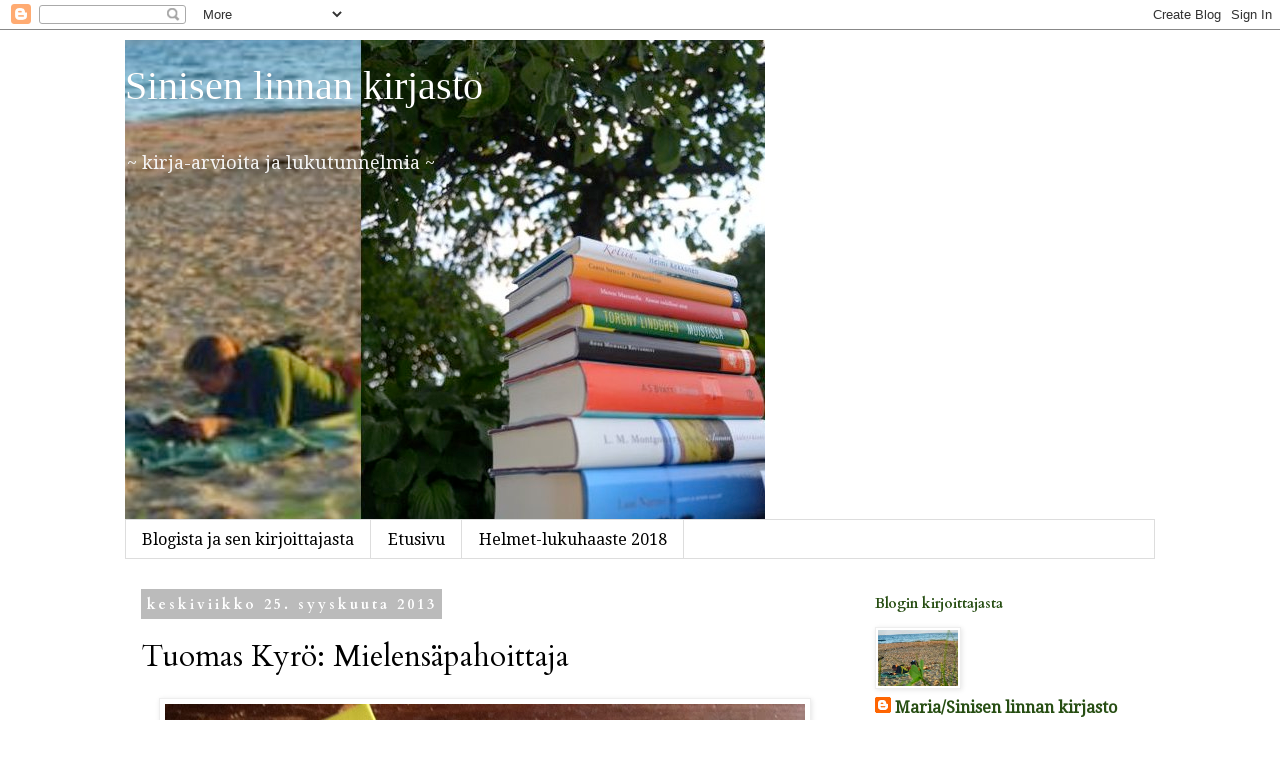

--- FILE ---
content_type: text/html; charset=UTF-8
request_url: https://sininenlinna.blogspot.com/2013/09/tuomas-kyro-mielensapahoittaja.html
body_size: 33530
content:
<!DOCTYPE html>
<html class='v2' dir='ltr' lang='fi'>
<head>
<link href='https://www.blogger.com/static/v1/widgets/335934321-css_bundle_v2.css' rel='stylesheet' type='text/css'/>
<meta content='width=1100' name='viewport'/>
<meta content='text/html; charset=UTF-8' http-equiv='Content-Type'/>
<meta content='blogger' name='generator'/>
<link href='https://sininenlinna.blogspot.com/favicon.ico' rel='icon' type='image/x-icon'/>
<link href='http://sininenlinna.blogspot.com/2013/09/tuomas-kyro-mielensapahoittaja.html' rel='canonical'/>
<link rel="alternate" type="application/atom+xml" title="Sinisen linnan kirjasto - Atom" href="https://sininenlinna.blogspot.com/feeds/posts/default" />
<link rel="alternate" type="application/rss+xml" title="Sinisen linnan kirjasto - RSS" href="https://sininenlinna.blogspot.com/feeds/posts/default?alt=rss" />
<link rel="service.post" type="application/atom+xml" title="Sinisen linnan kirjasto - Atom" href="https://www.blogger.com/feeds/688790963995193938/posts/default" />

<link rel="alternate" type="application/atom+xml" title="Sinisen linnan kirjasto - Atom" href="https://sininenlinna.blogspot.com/feeds/5816212107735778815/comments/default" />
<!--Can't find substitution for tag [blog.ieCssRetrofitLinks]-->
<link href='https://blogger.googleusercontent.com/img/b/R29vZ2xl/AVvXsEj9ZFYLReh8mf04biXc177PbrgDnj-AW1EHL1GqJFBLQHksljuqR4oQbOrQnnmdGkvGFqtNSBBaf26VfvBOZOgeknQmu9q1gnoijqWAbbV5XXLZ33C8UAHb34LAuwOVy7msUVMbLM2CF0FG/s640/mielensa%CC%88pahoittajajaruisleipa%CC%88.jpg' rel='image_src'/>
<meta content='http://sininenlinna.blogspot.com/2013/09/tuomas-kyro-mielensapahoittaja.html' property='og:url'/>
<meta content='Tuomas Kyrö: Mielensäpahoittaja' property='og:title'/>
<meta content='   Tuomas Kyrö: Mielensäpahoittaja  Wsoy 2010, 130 sivua.   Minä ehdotan [ystävänpäivän] tilalle Pitäydytään omissa asioissa -päivää. Lähete...' property='og:description'/>
<meta content='https://blogger.googleusercontent.com/img/b/R29vZ2xl/AVvXsEj9ZFYLReh8mf04biXc177PbrgDnj-AW1EHL1GqJFBLQHksljuqR4oQbOrQnnmdGkvGFqtNSBBaf26VfvBOZOgeknQmu9q1gnoijqWAbbV5XXLZ33C8UAHb34LAuwOVy7msUVMbLM2CF0FG/w1200-h630-p-k-no-nu/mielensa%CC%88pahoittajajaruisleipa%CC%88.jpg' property='og:image'/>
<title>Sinisen linnan kirjasto: Tuomas Kyrö: Mielensäpahoittaja</title>
<style type='text/css'>@font-face{font-family:'Cardo';font-style:normal;font-weight:400;font-display:swap;src:url(//fonts.gstatic.com/s/cardo/v21/wlp_gwjKBV1pqhvP3IE7225PUCk.woff2)format('woff2');unicode-range:U+0304-0305,U+0308,U+0331,U+10330-1034A;}@font-face{font-family:'Cardo';font-style:normal;font-weight:400;font-display:swap;src:url(//fonts.gstatic.com/s/cardo/v21/wlp_gwjKBV1pqhv03IE7225PUCk.woff2)format('woff2');unicode-range:U+1F00-1FFF;}@font-face{font-family:'Cardo';font-style:normal;font-weight:400;font-display:swap;src:url(//fonts.gstatic.com/s/cardo/v21/wlp_gwjKBV1pqhv73IE7225PUCk.woff2)format('woff2');unicode-range:U+0370-0377,U+037A-037F,U+0384-038A,U+038C,U+038E-03A1,U+03A3-03FF;}@font-face{font-family:'Cardo';font-style:normal;font-weight:400;font-display:swap;src:url(//fonts.gstatic.com/s/cardo/v21/wlp_gwjKBV1pqhv63IE7225PUCk.woff2)format('woff2');unicode-range:U+0307-0308,U+0590-05FF,U+200C-2010,U+20AA,U+25CC,U+FB1D-FB4F;}@font-face{font-family:'Cardo';font-style:normal;font-weight:400;font-display:swap;src:url(//fonts.gstatic.com/s/cardo/v21/wlp_gwjKBV1pqhu63IE7225PUCk.woff2)format('woff2');unicode-range:U+10300-1032F;}@font-face{font-family:'Cardo';font-style:normal;font-weight:400;font-display:swap;src:url(//fonts.gstatic.com/s/cardo/v21/wlp_gwjKBV1pqhvM3IE7225PUCk.woff2)format('woff2');unicode-range:U+16A0-16F8;}@font-face{font-family:'Cardo';font-style:normal;font-weight:400;font-display:swap;src:url(//fonts.gstatic.com/s/cardo/v21/wlp_gwjKBV1pqhv23IE7225PUCk.woff2)format('woff2');unicode-range:U+0100-02BA,U+02BD-02C5,U+02C7-02CC,U+02CE-02D7,U+02DD-02FF,U+0304,U+0308,U+0329,U+1D00-1DBF,U+1E00-1E9F,U+1EF2-1EFF,U+2020,U+20A0-20AB,U+20AD-20C0,U+2113,U+2C60-2C7F,U+A720-A7FF;}@font-face{font-family:'Cardo';font-style:normal;font-weight:400;font-display:swap;src:url(//fonts.gstatic.com/s/cardo/v21/wlp_gwjKBV1pqhv43IE7225P.woff2)format('woff2');unicode-range:U+0000-00FF,U+0131,U+0152-0153,U+02BB-02BC,U+02C6,U+02DA,U+02DC,U+0304,U+0308,U+0329,U+2000-206F,U+20AC,U+2122,U+2191,U+2193,U+2212,U+2215,U+FEFF,U+FFFD;}@font-face{font-family:'Cardo';font-style:normal;font-weight:700;font-display:swap;src:url(//fonts.gstatic.com/s/cardo/v21/wlpygwjKBV1pqhND-ZQh-WNlaiBWM_I.woff2)format('woff2');unicode-range:U+0304-0305,U+0308,U+0331,U+10330-1034A;}@font-face{font-family:'Cardo';font-style:normal;font-weight:700;font-display:swap;src:url(//fonts.gstatic.com/s/cardo/v21/wlpygwjKBV1pqhND-ZQa-WNlaiBWM_I.woff2)format('woff2');unicode-range:U+1F00-1FFF;}@font-face{font-family:'Cardo';font-style:normal;font-weight:700;font-display:swap;src:url(//fonts.gstatic.com/s/cardo/v21/wlpygwjKBV1pqhND-ZQV-WNlaiBWM_I.woff2)format('woff2');unicode-range:U+0370-0377,U+037A-037F,U+0384-038A,U+038C,U+038E-03A1,U+03A3-03FF;}@font-face{font-family:'Cardo';font-style:normal;font-weight:700;font-display:swap;src:url(//fonts.gstatic.com/s/cardo/v21/wlpygwjKBV1pqhND-ZQU-WNlaiBWM_I.woff2)format('woff2');unicode-range:U+0307-0308,U+0590-05FF,U+200C-2010,U+20AA,U+25CC,U+FB1D-FB4F;}@font-face{font-family:'Cardo';font-style:normal;font-weight:700;font-display:swap;src:url(//fonts.gstatic.com/s/cardo/v21/wlpygwjKBV1pqhND-ZRU-WNlaiBWM_I.woff2)format('woff2');unicode-range:U+10300-1032F;}@font-face{font-family:'Cardo';font-style:normal;font-weight:700;font-display:swap;src:url(//fonts.gstatic.com/s/cardo/v21/wlpygwjKBV1pqhND-ZQi-WNlaiBWM_I.woff2)format('woff2');unicode-range:U+16A0-16F8;}@font-face{font-family:'Cardo';font-style:normal;font-weight:700;font-display:swap;src:url(//fonts.gstatic.com/s/cardo/v21/wlpygwjKBV1pqhND-ZQY-WNlaiBWM_I.woff2)format('woff2');unicode-range:U+0100-02BA,U+02BD-02C5,U+02C7-02CC,U+02CE-02D7,U+02DD-02FF,U+0304,U+0308,U+0329,U+1D00-1DBF,U+1E00-1E9F,U+1EF2-1EFF,U+2020,U+20A0-20AB,U+20AD-20C0,U+2113,U+2C60-2C7F,U+A720-A7FF;}@font-face{font-family:'Cardo';font-style:normal;font-weight:700;font-display:swap;src:url(//fonts.gstatic.com/s/cardo/v21/wlpygwjKBV1pqhND-ZQW-WNlaiBW.woff2)format('woff2');unicode-range:U+0000-00FF,U+0131,U+0152-0153,U+02BB-02BC,U+02C6,U+02DA,U+02DC,U+0304,U+0308,U+0329,U+2000-206F,U+20AC,U+2122,U+2191,U+2193,U+2212,U+2215,U+FEFF,U+FFFD;}@font-face{font-family:'Droid Serif';font-style:normal;font-weight:400;font-display:swap;src:url(//fonts.gstatic.com/s/droidserif/v20/tDbI2oqRg1oM3QBjjcaDkOr9rAXWGQyH.woff2)format('woff2');unicode-range:U+0000-00FF,U+0131,U+0152-0153,U+02BB-02BC,U+02C6,U+02DA,U+02DC,U+0304,U+0308,U+0329,U+2000-206F,U+20AC,U+2122,U+2191,U+2193,U+2212,U+2215,U+FEFF,U+FFFD;}</style>
<style id='page-skin-1' type='text/css'><!--
/*
-----------------------------------------------
Blogger Template Style
Name:     Simple
Designer: Blogger
URL:      www.blogger.com
----------------------------------------------- */
/* Content
----------------------------------------------- */
body {
font: normal normal 16px Droid Serif;
color: #000000;
background: #ffffff none repeat scroll top left;
padding: 0 0 0 0;
}
html body .region-inner {
min-width: 0;
max-width: 100%;
width: auto;
}
h2 {
font-size: 22px;
}
a:link {
text-decoration:none;
color: #274e13;
}
a:visited {
text-decoration:none;
color: #444444;
}
a:hover {
text-decoration:underline;
color: #274e13;
}
.body-fauxcolumn-outer .fauxcolumn-inner {
background: transparent none repeat scroll top left;
_background-image: none;
}
.body-fauxcolumn-outer .cap-top {
position: absolute;
z-index: 1;
height: 400px;
width: 100%;
}
.body-fauxcolumn-outer .cap-top .cap-left {
width: 100%;
background: transparent none repeat-x scroll top left;
_background-image: none;
}
.content-outer {
-moz-box-shadow: 0 0 0 rgba(0, 0, 0, .15);
-webkit-box-shadow: 0 0 0 rgba(0, 0, 0, .15);
-goog-ms-box-shadow: 0 0 0 #333333;
box-shadow: 0 0 0 rgba(0, 0, 0, .15);
margin-bottom: 1px;
}
.content-inner {
padding: 10px 40px;
}
.content-inner {
background-color: #ffffff;
}
/* Header
----------------------------------------------- */
.header-outer {
background: transparent none repeat-x scroll 0 -400px;
_background-image: none;
}
.Header h1 {
font: normal normal 40px Georgia, Utopia, 'Palatino Linotype', Palatino, serif;
color: #ffffff;
text-shadow: 0 0 0 rgba(0, 0, 0, .2);
}
.Header h1 a {
color: #ffffff;
}
.Header .description {
font-size: 18px;
color: #f3f3f3;
}
.header-inner .Header .titlewrapper {
padding: 22px 0;
}
.header-inner .Header .descriptionwrapper {
padding: 0 0;
}
/* Tabs
----------------------------------------------- */
.tabs-inner .section:first-child {
border-top: 0 solid #dddddd;
}
.tabs-inner .section:first-child ul {
margin-top: -1px;
border-top: 1px solid #dddddd;
border-left: 1px solid #dddddd;
border-right: 1px solid #dddddd;
}
.tabs-inner .widget ul {
background: transparent none repeat-x scroll 0 -800px;
_background-image: none;
border-bottom: 1px solid #dddddd;
margin-top: 0;
margin-left: -30px;
margin-right: -30px;
}
.tabs-inner .widget li a {
display: inline-block;
padding: .6em 1em;
font: normal normal 16px Droid Serif;
color: #000000;
border-left: 1px solid #ffffff;
border-right: 1px solid #dddddd;
}
.tabs-inner .widget li:first-child a {
border-left: none;
}
.tabs-inner .widget li.selected a, .tabs-inner .widget li a:hover {
color: #000000;
background-color: #eeeeee;
text-decoration: none;
}
/* Columns
----------------------------------------------- */
.main-outer {
border-top: 0 solid transparent;
}
.fauxcolumn-left-outer .fauxcolumn-inner {
border-right: 1px solid transparent;
}
.fauxcolumn-right-outer .fauxcolumn-inner {
border-left: 1px solid transparent;
}
/* Headings
----------------------------------------------- */
div.widget > h2,
div.widget h2.title {
margin: 0 0 1em 0;
font: normal bold 14px Cardo;
color: #274e13;
}
/* Widgets
----------------------------------------------- */
.widget .zippy {
color: #999999;
text-shadow: 2px 2px 1px rgba(0, 0, 0, .1);
}
.widget .popular-posts ul {
list-style: none;
}
/* Posts
----------------------------------------------- */
h2.date-header {
font: normal bold 14px Cardo;
}
.date-header span {
background-color: #bbbbbb;
color: #ffffff;
padding: 0.4em;
letter-spacing: 3px;
margin: inherit;
}
.main-inner {
padding-top: 35px;
padding-bottom: 65px;
}
.main-inner .column-center-inner {
padding: 0 0;
}
.main-inner .column-center-inner .section {
margin: 0 1em;
}
.post {
margin: 0 0 45px 0;
}
h3.post-title, .comments h4 {
font: normal normal 30px Cardo;
margin: .75em 0 0;
}
.post-body {
font-size: 110%;
line-height: 1.4;
position: relative;
}
.post-body img, .post-body .tr-caption-container, .Profile img, .Image img,
.BlogList .item-thumbnail img {
padding: 2px;
background: #ffffff;
border: 1px solid #eeeeee;
-moz-box-shadow: 1px 1px 5px rgba(0, 0, 0, .1);
-webkit-box-shadow: 1px 1px 5px rgba(0, 0, 0, .1);
box-shadow: 1px 1px 5px rgba(0, 0, 0, .1);
}
.post-body img, .post-body .tr-caption-container {
padding: 5px;
}
.post-body .tr-caption-container {
color: #000000;
}
.post-body .tr-caption-container img {
padding: 0;
background: transparent;
border: none;
-moz-box-shadow: 0 0 0 rgba(0, 0, 0, .1);
-webkit-box-shadow: 0 0 0 rgba(0, 0, 0, .1);
box-shadow: 0 0 0 rgba(0, 0, 0, .1);
}
.post-header {
margin: 0 0 1.5em;
line-height: 1.6;
font-size: 90%;
}
.post-footer {
margin: 20px -2px 0;
padding: 5px 10px;
color: #666666;
background-color: #eeeeee;
border-bottom: 1px solid #eeeeee;
line-height: 1.6;
font-size: 90%;
}
#comments .comment-author {
padding-top: 1.5em;
border-top: 1px solid transparent;
background-position: 0 1.5em;
}
#comments .comment-author:first-child {
padding-top: 0;
border-top: none;
}
.avatar-image-container {
margin: .2em 0 0;
}
#comments .avatar-image-container img {
border: 1px solid #eeeeee;
}
/* Comments
----------------------------------------------- */
.comments .comments-content .icon.blog-author {
background-repeat: no-repeat;
background-image: url([data-uri]);
}
.comments .comments-content .loadmore a {
border-top: 1px solid #999999;
border-bottom: 1px solid #999999;
}
.comments .comment-thread.inline-thread {
background-color: #eeeeee;
}
.comments .continue {
border-top: 2px solid #999999;
}
/* Accents
---------------------------------------------- */
.section-columns td.columns-cell {
border-left: 1px solid transparent;
}
.blog-pager {
background: transparent url(//www.blogblog.com/1kt/simple/paging_dot.png) repeat-x scroll top center;
}
.blog-pager-older-link, .home-link,
.blog-pager-newer-link {
background-color: #ffffff;
padding: 5px;
}
.footer-outer {
border-top: 1px dashed #bbbbbb;
}
/* Mobile
----------------------------------------------- */
body.mobile  {
background-size: auto;
}
.mobile .body-fauxcolumn-outer {
background: transparent none repeat scroll top left;
}
.mobile .body-fauxcolumn-outer .cap-top {
background-size: 100% auto;
}
.mobile .content-outer {
-webkit-box-shadow: 0 0 3px rgba(0, 0, 0, .15);
box-shadow: 0 0 3px rgba(0, 0, 0, .15);
}
.mobile .tabs-inner .widget ul {
margin-left: 0;
margin-right: 0;
}
.mobile .post {
margin: 0;
}
.mobile .main-inner .column-center-inner .section {
margin: 0;
}
.mobile .date-header span {
padding: 0.1em 10px;
margin: 0 -10px;
}
.mobile h3.post-title {
margin: 0;
}
.mobile .blog-pager {
background: transparent none no-repeat scroll top center;
}
.mobile .footer-outer {
border-top: none;
}
.mobile .main-inner, .mobile .footer-inner {
background-color: #ffffff;
}
.mobile-index-contents {
color: #000000;
}
.mobile-link-button {
background-color: #274e13;
}
.mobile-link-button a:link, .mobile-link-button a:visited {
color: #ffffff;
}
.mobile .tabs-inner .section:first-child {
border-top: none;
}
.mobile .tabs-inner .PageList .widget-content {
background-color: #eeeeee;
color: #000000;
border-top: 1px solid #dddddd;
border-bottom: 1px solid #dddddd;
}
.mobile .tabs-inner .PageList .widget-content .pagelist-arrow {
border-left: 1px solid #dddddd;
}

--></style>
<style id='template-skin-1' type='text/css'><!--
body {
min-width: 1110px;
}
.content-outer, .content-fauxcolumn-outer, .region-inner {
min-width: 1110px;
max-width: 1110px;
_width: 1110px;
}
.main-inner .columns {
padding-left: 0;
padding-right: 310px;
}
.main-inner .fauxcolumn-center-outer {
left: 0;
right: 310px;
/* IE6 does not respect left and right together */
_width: expression(this.parentNode.offsetWidth -
parseInt("0") -
parseInt("310px") + 'px');
}
.main-inner .fauxcolumn-left-outer {
width: 0;
}
.main-inner .fauxcolumn-right-outer {
width: 310px;
}
.main-inner .column-left-outer {
width: 0;
right: 100%;
margin-left: -0;
}
.main-inner .column-right-outer {
width: 310px;
margin-right: -310px;
}
#layout {
min-width: 0;
}
#layout .content-outer {
min-width: 0;
width: 800px;
}
#layout .region-inner {
min-width: 0;
width: auto;
}
body#layout div.add_widget {
padding: 8px;
}
body#layout div.add_widget a {
margin-left: 32px;
}
--></style>
<link href='https://www.blogger.com/dyn-css/authorization.css?targetBlogID=688790963995193938&amp;zx=0413bae2-3254-44da-bfaa-84664455c8ca' media='none' onload='if(media!=&#39;all&#39;)media=&#39;all&#39;' rel='stylesheet'/><noscript><link href='https://www.blogger.com/dyn-css/authorization.css?targetBlogID=688790963995193938&amp;zx=0413bae2-3254-44da-bfaa-84664455c8ca' rel='stylesheet'/></noscript>
<meta name='google-adsense-platform-account' content='ca-host-pub-1556223355139109'/>
<meta name='google-adsense-platform-domain' content='blogspot.com'/>

</head>
<body class='loading variant-simplysimple'>
<div class='navbar section' id='navbar' name='Navigointipalkki'><div class='widget Navbar' data-version='1' id='Navbar1'><script type="text/javascript">
    function setAttributeOnload(object, attribute, val) {
      if(window.addEventListener) {
        window.addEventListener('load',
          function(){ object[attribute] = val; }, false);
      } else {
        window.attachEvent('onload', function(){ object[attribute] = val; });
      }
    }
  </script>
<div id="navbar-iframe-container"></div>
<script type="text/javascript" src="https://apis.google.com/js/platform.js"></script>
<script type="text/javascript">
      gapi.load("gapi.iframes:gapi.iframes.style.bubble", function() {
        if (gapi.iframes && gapi.iframes.getContext) {
          gapi.iframes.getContext().openChild({
              url: 'https://www.blogger.com/navbar/688790963995193938?po\x3d5816212107735778815\x26origin\x3dhttps://sininenlinna.blogspot.com',
              where: document.getElementById("navbar-iframe-container"),
              id: "navbar-iframe"
          });
        }
      });
    </script><script type="text/javascript">
(function() {
var script = document.createElement('script');
script.type = 'text/javascript';
script.src = '//pagead2.googlesyndication.com/pagead/js/google_top_exp.js';
var head = document.getElementsByTagName('head')[0];
if (head) {
head.appendChild(script);
}})();
</script>
</div></div>
<div class='body-fauxcolumns'>
<div class='fauxcolumn-outer body-fauxcolumn-outer'>
<div class='cap-top'>
<div class='cap-left'></div>
<div class='cap-right'></div>
</div>
<div class='fauxborder-left'>
<div class='fauxborder-right'></div>
<div class='fauxcolumn-inner'>
</div>
</div>
<div class='cap-bottom'>
<div class='cap-left'></div>
<div class='cap-right'></div>
</div>
</div>
</div>
<div class='content'>
<div class='content-fauxcolumns'>
<div class='fauxcolumn-outer content-fauxcolumn-outer'>
<div class='cap-top'>
<div class='cap-left'></div>
<div class='cap-right'></div>
</div>
<div class='fauxborder-left'>
<div class='fauxborder-right'></div>
<div class='fauxcolumn-inner'>
</div>
</div>
<div class='cap-bottom'>
<div class='cap-left'></div>
<div class='cap-right'></div>
</div>
</div>
</div>
<div class='content-outer'>
<div class='content-cap-top cap-top'>
<div class='cap-left'></div>
<div class='cap-right'></div>
</div>
<div class='fauxborder-left content-fauxborder-left'>
<div class='fauxborder-right content-fauxborder-right'></div>
<div class='content-inner'>
<header>
<div class='header-outer'>
<div class='header-cap-top cap-top'>
<div class='cap-left'></div>
<div class='cap-right'></div>
</div>
<div class='fauxborder-left header-fauxborder-left'>
<div class='fauxborder-right header-fauxborder-right'></div>
<div class='region-inner header-inner'>
<div class='header section' id='header' name='Otsikko'><div class='widget Header' data-version='1' id='Header1'>
<div id='header-inner' style='background-image: url("https://blogger.googleusercontent.com/img/b/R29vZ2xl/AVvXsEilmLrkhseLTXpuZXNxOmqeRYbqS24zPyAovtIErbazlnaggBvGQqo56u-p1DF-T89SutWuQytD12kEbpzRyBhwyY65GNESrfdelXbaVgwtEUKvQmQJKNcxfBeXRjPyXOqE823ht-O8dU0z/s1240/KirjojaRannalla.jpg"); background-position: left; min-height: 480px; _height: 480px; background-repeat: no-repeat; '>
<div class='titlewrapper' style='background: transparent'>
<h1 class='title' style='background: transparent; border-width: 0px'>
<a href='https://sininenlinna.blogspot.com/'>
Sinisen linnan kirjasto
</a>
</h1>
</div>
<div class='descriptionwrapper'>
<p class='description'><span>~ kirja-arvioita ja lukutunnelmia ~</span></p>
</div>
</div>
</div></div>
</div>
</div>
<div class='header-cap-bottom cap-bottom'>
<div class='cap-left'></div>
<div class='cap-right'></div>
</div>
</div>
</header>
<div class='tabs-outer'>
<div class='tabs-cap-top cap-top'>
<div class='cap-left'></div>
<div class='cap-right'></div>
</div>
<div class='fauxborder-left tabs-fauxborder-left'>
<div class='fauxborder-right tabs-fauxborder-right'></div>
<div class='region-inner tabs-inner'>
<div class='tabs section' id='crosscol' name='Kaikki sarakkeet'><div class='widget PageList' data-version='1' id='PageList1'>
<h2>Sivut</h2>
<div class='widget-content'>
<ul>
<li>
<a href='https://sininenlinna.blogspot.com/p/blogista-ja-sen-kirjoittajasta.html'>Blogista ja sen kirjoittajasta</a>
</li>
<li>
<a href='https://sininenlinna.blogspot.com/'>Etusivu</a>
</li>
<li>
<a href='https://sininenlinna.blogspot.com/p/helmet-lukuhaaste.html'>Helmet-lukuhaaste 2018</a>
</li>
</ul>
<div class='clear'></div>
</div>
</div></div>
<div class='tabs no-items section' id='crosscol-overflow' name='Cross-Column 2'></div>
</div>
</div>
<div class='tabs-cap-bottom cap-bottom'>
<div class='cap-left'></div>
<div class='cap-right'></div>
</div>
</div>
<div class='main-outer'>
<div class='main-cap-top cap-top'>
<div class='cap-left'></div>
<div class='cap-right'></div>
</div>
<div class='fauxborder-left main-fauxborder-left'>
<div class='fauxborder-right main-fauxborder-right'></div>
<div class='region-inner main-inner'>
<div class='columns fauxcolumns'>
<div class='fauxcolumn-outer fauxcolumn-center-outer'>
<div class='cap-top'>
<div class='cap-left'></div>
<div class='cap-right'></div>
</div>
<div class='fauxborder-left'>
<div class='fauxborder-right'></div>
<div class='fauxcolumn-inner'>
</div>
</div>
<div class='cap-bottom'>
<div class='cap-left'></div>
<div class='cap-right'></div>
</div>
</div>
<div class='fauxcolumn-outer fauxcolumn-left-outer'>
<div class='cap-top'>
<div class='cap-left'></div>
<div class='cap-right'></div>
</div>
<div class='fauxborder-left'>
<div class='fauxborder-right'></div>
<div class='fauxcolumn-inner'>
</div>
</div>
<div class='cap-bottom'>
<div class='cap-left'></div>
<div class='cap-right'></div>
</div>
</div>
<div class='fauxcolumn-outer fauxcolumn-right-outer'>
<div class='cap-top'>
<div class='cap-left'></div>
<div class='cap-right'></div>
</div>
<div class='fauxborder-left'>
<div class='fauxborder-right'></div>
<div class='fauxcolumn-inner'>
</div>
</div>
<div class='cap-bottom'>
<div class='cap-left'></div>
<div class='cap-right'></div>
</div>
</div>
<!-- corrects IE6 width calculation -->
<div class='columns-inner'>
<div class='column-center-outer'>
<div class='column-center-inner'>
<div class='main section' id='main' name='Ensisijainen'><div class='widget Blog' data-version='1' id='Blog1'>
<div class='blog-posts hfeed'>

          <div class="date-outer">
        
<h2 class='date-header'><span>keskiviikko 25. syyskuuta 2013</span></h2>

          <div class="date-posts">
        
<div class='post-outer'>
<div class='post hentry uncustomized-post-template' itemprop='blogPost' itemscope='itemscope' itemtype='http://schema.org/BlogPosting'>
<meta content='https://blogger.googleusercontent.com/img/b/R29vZ2xl/AVvXsEj9ZFYLReh8mf04biXc177PbrgDnj-AW1EHL1GqJFBLQHksljuqR4oQbOrQnnmdGkvGFqtNSBBaf26VfvBOZOgeknQmu9q1gnoijqWAbbV5XXLZ33C8UAHb34LAuwOVy7msUVMbLM2CF0FG/s640/mielensa%CC%88pahoittajajaruisleipa%CC%88.jpg' itemprop='image_url'/>
<meta content='688790963995193938' itemprop='blogId'/>
<meta content='5816212107735778815' itemprop='postId'/>
<a name='5816212107735778815'></a>
<h3 class='post-title entry-title' itemprop='name'>
Tuomas Kyrö: Mielensäpahoittaja
</h3>
<div class='post-header'>
<div class='post-header-line-1'></div>
</div>
<div class='post-body entry-content' id='post-body-5816212107735778815' itemprop='description articleBody'>
<div class="separator" style="clear: both; text-align: center;">
<a href="https://blogger.googleusercontent.com/img/b/R29vZ2xl/AVvXsEj9ZFYLReh8mf04biXc177PbrgDnj-AW1EHL1GqJFBLQHksljuqR4oQbOrQnnmdGkvGFqtNSBBaf26VfvBOZOgeknQmu9q1gnoijqWAbbV5XXLZ33C8UAHb34LAuwOVy7msUVMbLM2CF0FG/s1600/mielensa%CC%88pahoittajajaruisleipa%CC%88.jpg" imageanchor="1" style="margin-left: 1em; margin-right: 1em;"><img border="0" height="480" src="https://blogger.googleusercontent.com/img/b/R29vZ2xl/AVvXsEj9ZFYLReh8mf04biXc177PbrgDnj-AW1EHL1GqJFBLQHksljuqR4oQbOrQnnmdGkvGFqtNSBBaf26VfvBOZOgeknQmu9q1gnoijqWAbbV5XXLZ33C8UAHb34LAuwOVy7msUVMbLM2CF0FG/s640/mielensa%CC%88pahoittajajaruisleipa%CC%88.jpg" width="640" /></a></div>
<br />
Tuomas Kyrö: <i>Mielensäpahoittaja</i><br />
Wsoy 2010, 130 sivua.<br />
<br />
<i>Minä ehdotan [ystävänpäivän] tilalle Pitäydytään omissa asioissa -päivää. Lähetetään naapurille, sukulaisille, kierteleville kaupustelijoille, Volvo Markkaselle, puhelinmyyjälle ja nuorisohurjastelijoille hyvissä ajoin kortti taikka mikä sähkökirje se nykyisin on. Siinä kerrotaan ne päivät, jolloin on turha tulla koputtelemaan, eli aina. Ihan turha soitella taikka vilkutella taikka puhutella etunimellä, vaikka ei varmasti olla koskaan nähty. Ja sama takaisin, että minä annan olla rauhassa jos sinä annat olla. Minä aion hakea tälle EU-rahaa.</i><br />
<br />
Nyt minäkin olen viimein lukenut Tuomas Kyrön suursuosion saavuttaneen <i>Mielensäpahoittaja</i>-kirjan. Kaikki muut ovatkin jo tainneet lukea sen, ja <a href="http://www.hs.fi/kulttuuri/a1375668018784">Hesarin Paras 2000-luvun romaani</a> -äänestyksessäkin se nousi sijalle 24 (jatko-osa <i>Mielensäpahoittaja ja ruskeakastike </i>sijalle 81).&nbsp;Sysisuomalainen valittaja oli toki tullut tutuksi muun muassa Helsingin sanomien kolumneistaan ja lukuisista sitaateista, joita viljeltiin pari vuotta sitten esimerkiksi sosiaalisessa mediassa (radiokuunnelmia en ole kuunnellut). Olen myös lukenut viime vuotisen Kirjan ja ruusun päivän "ruusukirjan", Tuomas Kyrön <i><a href="http://sininenlinna.blogspot.fi/2012/05/tuomas-kyro-minia.html?m=1">Miniän</a>, </i>jossa vanhakantaista jukuripäätä tarkastellaan pojan vaimon näkökulmasta.<br />
<br />
<i>Mielensäpahoittaja </i>koostuu omalaatuisista mielipidekirjoituksista, joissa seitsemänkymppinen, yksin asuva mies kirjoittaa paikallislehteen. Mielensäpahoittaja toteaa veriarvojensa parantuneen olennaisesti sen jälkeen, kun hän alkoin valittamaan. Kun paras (ja ainoa) ystävä Yrjänä on hiljattain kuollut ja vaimo joutunut hoitokotiin, voi ottaa kynän käteen ja puhutella tekstien välityksellä topakasti niin liian kovaa kaahaavia autoilijoita kuin oletettua katiskavarastakin.<br />
<br />
<i>Mielensäpahoittajan </i>luettuani en ihmettele, että jotkut vertasivat Kristiina Carlsonin <i>William N. päiväkirjaa </i>Kyrön kirjaan. Vaikka tyylilaji on eri, Carlsonin erakkoluonteisessa ja epäluuloisessa päähehnkilössä on paljon samaa kuin Kyrön karvahatussa. Hahmoja yhdistää myös "piilohumaanisuus"; kärkkäistä mielipiteistään huolimatta heissä on lämpöä ja ihmisystävällisyyttä. Etenkin mielensäpahoittajassa &#8211; hän on päältä katsoen vanhakantainen jäärä, mutta puhuu monien modernien, humaanien ja ekologisten arvojen puolesta, vastustaen kiirettä, kerskakulutusta ja maahanmuuttovastaisuutta ja kannattaen lähiruokaa, hidastamista, lähimmäisen kunnioittamista ja virheetöntä suomen kielioppia.<br />
<br />
Aluksi <i>Kyllä minä niin mieleni pahoitin </i>-alkuisten sutkausten lukeminen pidempinä teksteinä tuntui jotenkin hassulta, enkä ihan heti päässyt tunnelmaan. Kirjan edetessä minulle kävi kuten monelle muullekin: nauroin ääneen ja kiinnyin Mielensäpahoittajan hahmoon. Kaunokirjallisesti teos ei ole mikään erityinen helmi, mutta viihdyttävää, sujuvaa ja ajatteluttavaa luettavaa <i>Mielensäpahoittaja </i>tarjoaa.<br />
<br />
<br />
<br />
<div style='clear: both;'></div>
</div>
<div class='post-footer'>
<div class='post-footer-line post-footer-line-1'>
<span class='post-author vcard'>
Lähettänyt
<span class='fn' itemprop='author' itemscope='itemscope' itemtype='http://schema.org/Person'>
<meta content='https://www.blogger.com/profile/08083347651170712952' itemprop='url'/>
<a class='g-profile' href='https://www.blogger.com/profile/08083347651170712952' rel='author' title='author profile'>
<span itemprop='name'>Maria/Sinisen linnan kirjasto</span>
</a>
</span>
</span>
<span class='post-timestamp'>
</span>
<span class='post-comment-link'>
</span>
<span class='post-icons'>
<span class='item-control blog-admin pid-1000939581'>
<a href='https://www.blogger.com/post-edit.g?blogID=688790963995193938&postID=5816212107735778815&from=pencil' title='Muokkaa tekstiä'>
<img alt='' class='icon-action' height='18' src='https://resources.blogblog.com/img/icon18_edit_allbkg.gif' width='18'/>
</a>
</span>
</span>
<div class='post-share-buttons goog-inline-block'>
<a class='goog-inline-block share-button sb-email' href='https://www.blogger.com/share-post.g?blogID=688790963995193938&postID=5816212107735778815&target=email' target='_blank' title='Kohteen lähettäminen sähköpostitse'><span class='share-button-link-text'>Kohteen lähettäminen sähköpostitse</span></a><a class='goog-inline-block share-button sb-blog' href='https://www.blogger.com/share-post.g?blogID=688790963995193938&postID=5816212107735778815&target=blog' onclick='window.open(this.href, "_blank", "height=270,width=475"); return false;' target='_blank' title='Bloggaa tästä!'><span class='share-button-link-text'>Bloggaa tästä!</span></a><a class='goog-inline-block share-button sb-twitter' href='https://www.blogger.com/share-post.g?blogID=688790963995193938&postID=5816212107735778815&target=twitter' target='_blank' title='Jaa X:ssä'><span class='share-button-link-text'>Jaa X:ssä</span></a><a class='goog-inline-block share-button sb-facebook' href='https://www.blogger.com/share-post.g?blogID=688790963995193938&postID=5816212107735778815&target=facebook' onclick='window.open(this.href, "_blank", "height=430,width=640"); return false;' target='_blank' title='Jaa Facebookiin'><span class='share-button-link-text'>Jaa Facebookiin</span></a><a class='goog-inline-block share-button sb-pinterest' href='https://www.blogger.com/share-post.g?blogID=688790963995193938&postID=5816212107735778815&target=pinterest' target='_blank' title='Jaa Pinterestiin'><span class='share-button-link-text'>Jaa Pinterestiin</span></a>
</div>
</div>
<div class='post-footer-line post-footer-line-2'>
<span class='post-labels'>
Tunnisteet:
<a href='https://sininenlinna.blogspot.com/search/label/Kyr%C3%B6%20Tuomas' rel='tag'>Kyrö Tuomas</a>,
<a href='https://sininenlinna.blogspot.com/search/label/Wsoy' rel='tag'>Wsoy</a>
</span>
</div>
<div class='post-footer-line post-footer-line-3'>
<span class='post-location'>
</span>
</div>
</div>
</div>
<div class='comments' id='comments'>
<a name='comments'></a>
<h4>17 kommenttia:</h4>
<div class='comments-content'>
<script async='async' src='' type='text/javascript'></script>
<script type='text/javascript'>
    (function() {
      var items = null;
      var msgs = null;
      var config = {};

// <![CDATA[
      var cursor = null;
      if (items && items.length > 0) {
        cursor = parseInt(items[items.length - 1].timestamp) + 1;
      }

      var bodyFromEntry = function(entry) {
        var text = (entry &&
                    ((entry.content && entry.content.$t) ||
                     (entry.summary && entry.summary.$t))) ||
            '';
        if (entry && entry.gd$extendedProperty) {
          for (var k in entry.gd$extendedProperty) {
            if (entry.gd$extendedProperty[k].name == 'blogger.contentRemoved') {
              return '<span class="deleted-comment">' + text + '</span>';
            }
          }
        }
        return text;
      }

      var parse = function(data) {
        cursor = null;
        var comments = [];
        if (data && data.feed && data.feed.entry) {
          for (var i = 0, entry; entry = data.feed.entry[i]; i++) {
            var comment = {};
            // comment ID, parsed out of the original id format
            var id = /blog-(\d+).post-(\d+)/.exec(entry.id.$t);
            comment.id = id ? id[2] : null;
            comment.body = bodyFromEntry(entry);
            comment.timestamp = Date.parse(entry.published.$t) + '';
            if (entry.author && entry.author.constructor === Array) {
              var auth = entry.author[0];
              if (auth) {
                comment.author = {
                  name: (auth.name ? auth.name.$t : undefined),
                  profileUrl: (auth.uri ? auth.uri.$t : undefined),
                  avatarUrl: (auth.gd$image ? auth.gd$image.src : undefined)
                };
              }
            }
            if (entry.link) {
              if (entry.link[2]) {
                comment.link = comment.permalink = entry.link[2].href;
              }
              if (entry.link[3]) {
                var pid = /.*comments\/default\/(\d+)\?.*/.exec(entry.link[3].href);
                if (pid && pid[1]) {
                  comment.parentId = pid[1];
                }
              }
            }
            comment.deleteclass = 'item-control blog-admin';
            if (entry.gd$extendedProperty) {
              for (var k in entry.gd$extendedProperty) {
                if (entry.gd$extendedProperty[k].name == 'blogger.itemClass') {
                  comment.deleteclass += ' ' + entry.gd$extendedProperty[k].value;
                } else if (entry.gd$extendedProperty[k].name == 'blogger.displayTime') {
                  comment.displayTime = entry.gd$extendedProperty[k].value;
                }
              }
            }
            comments.push(comment);
          }
        }
        return comments;
      };

      var paginator = function(callback) {
        if (hasMore()) {
          var url = config.feed + '?alt=json&v=2&orderby=published&reverse=false&max-results=50';
          if (cursor) {
            url += '&published-min=' + new Date(cursor).toISOString();
          }
          window.bloggercomments = function(data) {
            var parsed = parse(data);
            cursor = parsed.length < 50 ? null
                : parseInt(parsed[parsed.length - 1].timestamp) + 1
            callback(parsed);
            window.bloggercomments = null;
          }
          url += '&callback=bloggercomments';
          var script = document.createElement('script');
          script.type = 'text/javascript';
          script.src = url;
          document.getElementsByTagName('head')[0].appendChild(script);
        }
      };
      var hasMore = function() {
        return !!cursor;
      };
      var getMeta = function(key, comment) {
        if ('iswriter' == key) {
          var matches = !!comment.author
              && comment.author.name == config.authorName
              && comment.author.profileUrl == config.authorUrl;
          return matches ? 'true' : '';
        } else if ('deletelink' == key) {
          return config.baseUri + '/comment/delete/'
               + config.blogId + '/' + comment.id;
        } else if ('deleteclass' == key) {
          return comment.deleteclass;
        }
        return '';
      };

      var replybox = null;
      var replyUrlParts = null;
      var replyParent = undefined;

      var onReply = function(commentId, domId) {
        if (replybox == null) {
          // lazily cache replybox, and adjust to suit this style:
          replybox = document.getElementById('comment-editor');
          if (replybox != null) {
            replybox.height = '250px';
            replybox.style.display = 'block';
            replyUrlParts = replybox.src.split('#');
          }
        }
        if (replybox && (commentId !== replyParent)) {
          replybox.src = '';
          document.getElementById(domId).insertBefore(replybox, null);
          replybox.src = replyUrlParts[0]
              + (commentId ? '&parentID=' + commentId : '')
              + '#' + replyUrlParts[1];
          replyParent = commentId;
        }
      };

      var hash = (window.location.hash || '#').substring(1);
      var startThread, targetComment;
      if (/^comment-form_/.test(hash)) {
        startThread = hash.substring('comment-form_'.length);
      } else if (/^c[0-9]+$/.test(hash)) {
        targetComment = hash.substring(1);
      }

      // Configure commenting API:
      var configJso = {
        'maxDepth': config.maxThreadDepth
      };
      var provider = {
        'id': config.postId,
        'data': items,
        'loadNext': paginator,
        'hasMore': hasMore,
        'getMeta': getMeta,
        'onReply': onReply,
        'rendered': true,
        'initComment': targetComment,
        'initReplyThread': startThread,
        'config': configJso,
        'messages': msgs
      };

      var render = function() {
        if (window.goog && window.goog.comments) {
          var holder = document.getElementById('comment-holder');
          window.goog.comments.render(holder, provider);
        }
      };

      // render now, or queue to render when library loads:
      if (window.goog && window.goog.comments) {
        render();
      } else {
        window.goog = window.goog || {};
        window.goog.comments = window.goog.comments || {};
        window.goog.comments.loadQueue = window.goog.comments.loadQueue || [];
        window.goog.comments.loadQueue.push(render);
      }
    })();
// ]]>
  </script>
<div id='comment-holder'>
<div class="comment-thread toplevel-thread"><ol id="top-ra"><li class="comment" id="c354285593650602641"><div class="avatar-image-container"><img src="//www.blogger.com/img/blogger_logo_round_35.png" alt=""/></div><div class="comment-block"><div class="comment-header"><cite class="user"><a href="https://www.blogger.com/profile/13657669360769825126" rel="nofollow">Minna Vuo-Cho</a></cite><span class="icon user "></span><span class="datetime secondary-text"><a rel="nofollow" href="https://sininenlinna.blogspot.com/2013/09/tuomas-kyro-mielensapahoittaja.html?showComment=1380170918686#c354285593650602641">26. syyskuuta 2013 klo 7.48</a></span></div><p class="comment-content">Minä kuuntelin tämän äänikirjana ja se sopi siihen formaattiin minun mielestäni erityisen hyvin.</p><span class="comment-actions secondary-text"><a class="comment-reply" target="_self" data-comment-id="354285593650602641">Vastaa</a><span class="item-control blog-admin blog-admin pid-506787966"><a target="_self" href="https://www.blogger.com/comment/delete/688790963995193938/354285593650602641">Poista</a></span></span></div><div class="comment-replies"><div id="c354285593650602641-rt" class="comment-thread inline-thread"><span class="thread-toggle thread-expanded"><span class="thread-arrow"></span><span class="thread-count"><a target="_self">Vastaukset</a></span></span><ol id="c354285593650602641-ra" class="thread-chrome thread-expanded"><div><li class="comment" id="c5974418282510069710"><div class="avatar-image-container"><img src="//blogger.googleusercontent.com/img/b/R29vZ2xl/AVvXsEgQowJ7GWmjH1vWPCdm3JIMmR8sniCVQmPdjUgZWTmHiq5RwoZS89d1-MXQ-3PErK4puKQVzYwB4ahgKCqXpfbw7AZcQovn2ivm25_A8nOhZFzD8Hn5fYExkLR5tL2tXRo/s45-c/*" alt=""/></div><div class="comment-block"><div class="comment-header"><cite class="user"><a href="https://www.blogger.com/profile/08083347651170712952" rel="nofollow">Maria/Sinisen linnan kirjasto</a></cite><span class="icon user blog-author"></span><span class="datetime secondary-text"><a rel="nofollow" href="https://sininenlinna.blogspot.com/2013/09/tuomas-kyro-mielensapahoittaja.html?showComment=1380190030786#c5974418282510069710">26. syyskuuta 2013 klo 13.07</a></span></div><p class="comment-content">Minna, voin kyllä uskoa, että tämä toimii parhaiten luettuna / dramatisoituna. En vain oikein ole tuttavallisissa väleissä äänikirjan kanssa, mutta voisin kokeilla vaikka sitä Ruskeaakastiketta äänikirjana, jos sellainen on saatavilla.</p><span class="comment-actions secondary-text"><span class="item-control blog-admin blog-admin pid-1000939581"><a target="_self" href="https://www.blogger.com/comment/delete/688790963995193938/5974418282510069710">Poista</a></span></span></div><div class="comment-replies"><div id="c5974418282510069710-rt" class="comment-thread inline-thread hidden"><span class="thread-toggle thread-expanded"><span class="thread-arrow"></span><span class="thread-count"><a target="_self">Vastaukset</a></span></span><ol id="c5974418282510069710-ra" class="thread-chrome thread-expanded"><div></div><div id="c5974418282510069710-continue" class="continue"><a class="comment-reply" target="_self" data-comment-id="5974418282510069710">Vastaa</a></div></ol></div></div><div class="comment-replybox-single" id="c5974418282510069710-ce"></div></li></div><div id="c354285593650602641-continue" class="continue"><a class="comment-reply" target="_self" data-comment-id="354285593650602641">Vastaa</a></div></ol></div></div><div class="comment-replybox-single" id="c354285593650602641-ce"></div></li><li class="comment" id="c7633433527319832782"><div class="avatar-image-container"><img src="//blogger.googleusercontent.com/img/b/R29vZ2xl/AVvXsEidUpQ5adLpKEaFYLZz5gCn76z1vrMO3xpVTH4aLbLq3lz6JxtjR3X3OtNUO6tOXZVghbswS2Sr2MdcF4r0NJYWTK9guYCQBHQZgwzm5fICfAIlDTPkcik-lA58GBIp/s45-c/copycat2.jpg" alt=""/></div><div class="comment-block"><div class="comment-header"><cite class="user"><a href="https://www.blogger.com/profile/06543118246473999282" rel="nofollow">Pihi nainen</a></cite><span class="icon user "></span><span class="datetime secondary-text"><a rel="nofollow" href="https://sininenlinna.blogspot.com/2013/09/tuomas-kyro-mielensapahoittaja.html?showComment=1380172277355#c7633433527319832782">26. syyskuuta 2013 klo 8.11</a></span></div><p class="comment-content">Mielensäpahoittaja on niin symppis. Nyt alkoi kiinnostaa tuo William N. päiväkirja. Pitääpä laittaa lukulistalle. </p><span class="comment-actions secondary-text"><a class="comment-reply" target="_self" data-comment-id="7633433527319832782">Vastaa</a><span class="item-control blog-admin blog-admin pid-2112827093"><a target="_self" href="https://www.blogger.com/comment/delete/688790963995193938/7633433527319832782">Poista</a></span></span></div><div class="comment-replies"><div id="c7633433527319832782-rt" class="comment-thread inline-thread"><span class="thread-toggle thread-expanded"><span class="thread-arrow"></span><span class="thread-count"><a target="_self">Vastaukset</a></span></span><ol id="c7633433527319832782-ra" class="thread-chrome thread-expanded"><div><li class="comment" id="c6173505298249290962"><div class="avatar-image-container"><img src="//blogger.googleusercontent.com/img/b/R29vZ2xl/AVvXsEgQowJ7GWmjH1vWPCdm3JIMmR8sniCVQmPdjUgZWTmHiq5RwoZS89d1-MXQ-3PErK4puKQVzYwB4ahgKCqXpfbw7AZcQovn2ivm25_A8nOhZFzD8Hn5fYExkLR5tL2tXRo/s45-c/*" alt=""/></div><div class="comment-block"><div class="comment-header"><cite class="user"><a href="https://www.blogger.com/profile/08083347651170712952" rel="nofollow">Maria/Sinisen linnan kirjasto</a></cite><span class="icon user blog-author"></span><span class="datetime secondary-text"><a rel="nofollow" href="https://sininenlinna.blogspot.com/2013/09/tuomas-kyro-mielensapahoittaja.html?showComment=1380190121763#c6173505298249290962">26. syyskuuta 2013 klo 13.08</a></span></div><p class="comment-content">Pihi nainen, uskon että pitäisit William N.:stäkin, vaikka se ei olekaan niin lämminhenkinen kuin Mielensäpahoittaja &#8211; mutta salaviisas ja luonnon ja yksinkertaisuuden puolella sekin.</p><span class="comment-actions secondary-text"><span class="item-control blog-admin blog-admin pid-1000939581"><a target="_self" href="https://www.blogger.com/comment/delete/688790963995193938/6173505298249290962">Poista</a></span></span></div><div class="comment-replies"><div id="c6173505298249290962-rt" class="comment-thread inline-thread hidden"><span class="thread-toggle thread-expanded"><span class="thread-arrow"></span><span class="thread-count"><a target="_self">Vastaukset</a></span></span><ol id="c6173505298249290962-ra" class="thread-chrome thread-expanded"><div></div><div id="c6173505298249290962-continue" class="continue"><a class="comment-reply" target="_self" data-comment-id="6173505298249290962">Vastaa</a></div></ol></div></div><div class="comment-replybox-single" id="c6173505298249290962-ce"></div></li></div><div id="c7633433527319832782-continue" class="continue"><a class="comment-reply" target="_self" data-comment-id="7633433527319832782">Vastaa</a></div></ol></div></div><div class="comment-replybox-single" id="c7633433527319832782-ce"></div></li><li class="comment" id="c7173797150907779213"><div class="avatar-image-container"><img src="//blogger.googleusercontent.com/img/b/R29vZ2xl/AVvXsEgag2NdACxlCmRPuGgXjSb3b5s-LYgxs25RucU1BrT1PL9vo1T8FvUtXCOS8XBKMmFOyCFU2TU0PWZAGgUFMUP6e0SJzej9KXykjVaDXSgzeY1cSRCAVqe6fIycmjmgJ_k/s45-c/*" alt=""/></div><div class="comment-block"><div class="comment-header"><cite class="user"><a href="https://www.blogger.com/profile/03572334242351964203" rel="nofollow">bleue</a></cite><span class="icon user "></span><span class="datetime secondary-text"><a rel="nofollow" href="https://sininenlinna.blogspot.com/2013/09/tuomas-kyro-mielensapahoittaja.html?showComment=1380173040353#c7173797150907779213">26. syyskuuta 2013 klo 8.24</a></span></div><p class="comment-content">Minä en ole tätä lukenut,enkä taida olla otollisinta kohderyhmääkään. Mutta hyvin suosittu tämä tuntuu olevan ja kuten yllä todettiin, olen myös kuullut, että äänikirjana toimii myös (Kirjakon blogissa taisi olla arvio).</p><span class="comment-actions secondary-text"><a class="comment-reply" target="_self" data-comment-id="7173797150907779213">Vastaa</a><span class="item-control blog-admin blog-admin pid-737297906"><a target="_self" href="https://www.blogger.com/comment/delete/688790963995193938/7173797150907779213">Poista</a></span></span></div><div class="comment-replies"><div id="c7173797150907779213-rt" class="comment-thread inline-thread"><span class="thread-toggle thread-expanded"><span class="thread-arrow"></span><span class="thread-count"><a target="_self">Vastaukset</a></span></span><ol id="c7173797150907779213-ra" class="thread-chrome thread-expanded"><div><li class="comment" id="c5780288986749083120"><div class="avatar-image-container"><img src="//blogger.googleusercontent.com/img/b/R29vZ2xl/AVvXsEgQowJ7GWmjH1vWPCdm3JIMmR8sniCVQmPdjUgZWTmHiq5RwoZS89d1-MXQ-3PErK4puKQVzYwB4ahgKCqXpfbw7AZcQovn2ivm25_A8nOhZFzD8Hn5fYExkLR5tL2tXRo/s45-c/*" alt=""/></div><div class="comment-block"><div class="comment-header"><cite class="user"><a href="https://www.blogger.com/profile/08083347651170712952" rel="nofollow">Maria/Sinisen linnan kirjasto</a></cite><span class="icon user blog-author"></span><span class="datetime secondary-text"><a rel="nofollow" href="https://sininenlinna.blogspot.com/2013/09/tuomas-kyro-mielensapahoittaja.html?showComment=1380190275144#c5780288986749083120">26. syyskuuta 2013 klo 13.11</a></span></div><p class="comment-content">Bleue, hauska kuulla, että on vielä joku, joka ei ole lukenut tätä :). Mikään huippuelämys tämä ei minulle ollut (vitsi on ehkä jo vähän kulunut vuosien myötä?) mutta suosittelen silmäilemään, jos törmäät Mielensäpahoittajaan. Luultavasti lukaisen Ruskeankastikkeenkin, jos se tulee vastaan.</p><span class="comment-actions secondary-text"><span class="item-control blog-admin blog-admin pid-1000939581"><a target="_self" href="https://www.blogger.com/comment/delete/688790963995193938/5780288986749083120">Poista</a></span></span></div><div class="comment-replies"><div id="c5780288986749083120-rt" class="comment-thread inline-thread hidden"><span class="thread-toggle thread-expanded"><span class="thread-arrow"></span><span class="thread-count"><a target="_self">Vastaukset</a></span></span><ol id="c5780288986749083120-ra" class="thread-chrome thread-expanded"><div></div><div id="c5780288986749083120-continue" class="continue"><a class="comment-reply" target="_self" data-comment-id="5780288986749083120">Vastaa</a></div></ol></div></div><div class="comment-replybox-single" id="c5780288986749083120-ce"></div></li></div><div id="c7173797150907779213-continue" class="continue"><a class="comment-reply" target="_self" data-comment-id="7173797150907779213">Vastaa</a></div></ol></div></div><div class="comment-replybox-single" id="c7173797150907779213-ce"></div></li><li class="comment" id="c5241065954340965088"><div class="avatar-image-container"><img src="//blogger.googleusercontent.com/img/b/R29vZ2xl/AVvXsEiZ-mzH6aY8yQNuK9bV_vKine4pd5g6y8tbKxlJtfyncKqZhoqWrtVaAU1KJaVLLIspJ7lIW12GMVMQWnJybTp6dl6dSI3XlGnu6iLjboMO8LljXZhzsym0lJ0byb8z2Q/s45-c/tarinoistakertoja.png" alt=""/></div><div class="comment-block"><div class="comment-header"><cite class="user"><a href="https://www.blogger.com/profile/11453735948110590411" rel="nofollow">Linnea / kujerruksia</a></cite><span class="icon user "></span><span class="datetime secondary-text"><a rel="nofollow" href="https://sininenlinna.blogspot.com/2013/09/tuomas-kyro-mielensapahoittaja.html?showComment=1380174188283#c5241065954340965088">26. syyskuuta 2013 klo 8.43</a></span></div><p class="comment-content">&lt;3<br><br>Sympaattinen kyllä tuo vanha mies, vaikka kovasti mielensä pahoittaakin. Kiva että luit!</p><span class="comment-actions secondary-text"><a class="comment-reply" target="_self" data-comment-id="5241065954340965088">Vastaa</a><span class="item-control blog-admin blog-admin pid-1096643460"><a target="_self" href="https://www.blogger.com/comment/delete/688790963995193938/5241065954340965088">Poista</a></span></span></div><div class="comment-replies"><div id="c5241065954340965088-rt" class="comment-thread inline-thread"><span class="thread-toggle thread-expanded"><span class="thread-arrow"></span><span class="thread-count"><a target="_self">Vastaukset</a></span></span><ol id="c5241065954340965088-ra" class="thread-chrome thread-expanded"><div><li class="comment" id="c530702169114249516"><div class="avatar-image-container"><img src="//blogger.googleusercontent.com/img/b/R29vZ2xl/AVvXsEgQowJ7GWmjH1vWPCdm3JIMmR8sniCVQmPdjUgZWTmHiq5RwoZS89d1-MXQ-3PErK4puKQVzYwB4ahgKCqXpfbw7AZcQovn2ivm25_A8nOhZFzD8Hn5fYExkLR5tL2tXRo/s45-c/*" alt=""/></div><div class="comment-block"><div class="comment-header"><cite class="user"><a href="https://www.blogger.com/profile/08083347651170712952" rel="nofollow">Maria/Sinisen linnan kirjasto</a></cite><span class="icon user blog-author"></span><span class="datetime secondary-text"><a rel="nofollow" href="https://sininenlinna.blogspot.com/2013/09/tuomas-kyro-mielensapahoittaja.html?showComment=1380190337505#c530702169114249516">26. syyskuuta 2013 klo 13.12</a></span></div><p class="comment-content">Linnea, niin on &lt;3</p><span class="comment-actions secondary-text"><span class="item-control blog-admin blog-admin pid-1000939581"><a target="_self" href="https://www.blogger.com/comment/delete/688790963995193938/530702169114249516">Poista</a></span></span></div><div class="comment-replies"><div id="c530702169114249516-rt" class="comment-thread inline-thread hidden"><span class="thread-toggle thread-expanded"><span class="thread-arrow"></span><span class="thread-count"><a target="_self">Vastaukset</a></span></span><ol id="c530702169114249516-ra" class="thread-chrome thread-expanded"><div></div><div id="c530702169114249516-continue" class="continue"><a class="comment-reply" target="_self" data-comment-id="530702169114249516">Vastaa</a></div></ol></div></div><div class="comment-replybox-single" id="c530702169114249516-ce"></div></li></div><div id="c5241065954340965088-continue" class="continue"><a class="comment-reply" target="_self" data-comment-id="5241065954340965088">Vastaa</a></div></ol></div></div><div class="comment-replybox-single" id="c5241065954340965088-ce"></div></li><li class="comment" id="c1706762470280027614"><div class="avatar-image-container"><img src="//blogger.googleusercontent.com/img/b/R29vZ2xl/AVvXsEhQTAQXriI6pCtjEBoy71YH0FK6Rlv067lRxb318qu5Qkmj6dSiC7cDH_VI4S4tLf6omprJQInhG7LSFf56kN8QgprgUhNkyCZ5cHgMq3-_rbip1mmnOejZtEOD5Qbszg/s45-c/kuva+7.JPG" alt=""/></div><div class="comment-block"><div class="comment-header"><cite class="user"><a href="https://www.blogger.com/profile/09449404220179750536" rel="nofollow">Elämän krestomatia</a></cite><span class="icon user "></span><span class="datetime secondary-text"><a rel="nofollow" href="https://sininenlinna.blogspot.com/2013/09/tuomas-kyro-mielensapahoittaja.html?showComment=1380185620084#c1706762470280027614">26. syyskuuta 2013 klo 11.53</a></span></div><p class="comment-content">Täytyy varmaan lukea tämä Mielensäpahoittaja ja testata saako se minut nauramaan kun Miina Supisen Säde (vaikka ilmeisesti huumoria sisältävä) ei mennyt lainkaan jakeluun :). Puoliso lukee nyt William N.ää, hienoa kirjaa, jossa tieteellinen katkeroituminen tulee niin kouriintuntuvasti esille. Vahvoja ovat sellaiset ihmiset, jotka osaavat kääntää katkeruuden huumoriksi.</p><span class="comment-actions secondary-text"><a class="comment-reply" target="_self" data-comment-id="1706762470280027614">Vastaa</a><span class="item-control blog-admin blog-admin pid-1575241005"><a target="_self" href="https://www.blogger.com/comment/delete/688790963995193938/1706762470280027614">Poista</a></span></span></div><div class="comment-replies"><div id="c1706762470280027614-rt" class="comment-thread inline-thread hidden"><span class="thread-toggle thread-expanded"><span class="thread-arrow"></span><span class="thread-count"><a target="_self">Vastaukset</a></span></span><ol id="c1706762470280027614-ra" class="thread-chrome thread-expanded"><div></div><div id="c1706762470280027614-continue" class="continue"><a class="comment-reply" target="_self" data-comment-id="1706762470280027614">Vastaa</a></div></ol></div></div><div class="comment-replybox-single" id="c1706762470280027614-ce"></div></li><li class="comment" id="c6823140791056384042"><div class="avatar-image-container"><img src="//blogger.googleusercontent.com/img/b/R29vZ2xl/AVvXsEgQowJ7GWmjH1vWPCdm3JIMmR8sniCVQmPdjUgZWTmHiq5RwoZS89d1-MXQ-3PErK4puKQVzYwB4ahgKCqXpfbw7AZcQovn2ivm25_A8nOhZFzD8Hn5fYExkLR5tL2tXRo/s45-c/*" alt=""/></div><div class="comment-block"><div class="comment-header"><cite class="user"><a href="https://www.blogger.com/profile/08083347651170712952" rel="nofollow">Maria/Sinisen linnan kirjasto</a></cite><span class="icon user blog-author"></span><span class="datetime secondary-text"><a rel="nofollow" href="https://sininenlinna.blogspot.com/2013/09/tuomas-kyro-mielensapahoittaja.html?showComment=1380190504259#c6823140791056384042">26. syyskuuta 2013 klo 13.15</a></span></div><p class="comment-content">Sanna, William N. on kyllä hieno romaani, ja siitä saa varmasti vielä enemmän irti, jos on itsekin tutkija (vaikka, onneksi, tutkijan olot ovat nykyään vähän paremmat kuin 1800-luvulla, vaikka parantamisen varaa olisi vieläkin. Mielensäpahoittajaa ja William N.:ää yhdistää näennäinen misantrooppius, mutta he ovat salaa myös humaaneja ja viisaita.</p><span class="comment-actions secondary-text"><a class="comment-reply" target="_self" data-comment-id="6823140791056384042">Vastaa</a><span class="item-control blog-admin blog-admin pid-1000939581"><a target="_self" href="https://www.blogger.com/comment/delete/688790963995193938/6823140791056384042">Poista</a></span></span></div><div class="comment-replies"><div id="c6823140791056384042-rt" class="comment-thread inline-thread hidden"><span class="thread-toggle thread-expanded"><span class="thread-arrow"></span><span class="thread-count"><a target="_self">Vastaukset</a></span></span><ol id="c6823140791056384042-ra" class="thread-chrome thread-expanded"><div></div><div id="c6823140791056384042-continue" class="continue"><a class="comment-reply" target="_self" data-comment-id="6823140791056384042">Vastaa</a></div></ol></div></div><div class="comment-replybox-single" id="c6823140791056384042-ce"></div></li><li class="comment" id="c7559846343734039555"><div class="avatar-image-container"><img src="//1.bp.blogspot.com/-IyIoknFqgCA/Y_McPf-esnI/AAAAAAAAKjI/PzntBlgN_dcD3Q_M9spCYUss_n68nDsFwCK4BGAYYCw/s35/profiilikuva.jpg" alt=""/></div><div class="comment-block"><div class="comment-header"><cite class="user"><a href="https://www.blogger.com/profile/13587668709859903654" rel="nofollow">Maija</a></cite><span class="icon user "></span><span class="datetime secondary-text"><a rel="nofollow" href="https://sininenlinna.blogspot.com/2013/09/tuomas-kyro-mielensapahoittaja.html?showComment=1380196370409#c7559846343734039555">26. syyskuuta 2013 klo 14.52</a></span></div><p class="comment-content">Mielensäpahoittaja on ihana! :) Olisin voinut lukea sen kokonaan ääneen miehelle (ja melkein niin teinkin), sillä niin paljon siinä oli osuvia juttuja.</p><span class="comment-actions secondary-text"><a class="comment-reply" target="_self" data-comment-id="7559846343734039555">Vastaa</a><span class="item-control blog-admin blog-admin pid-529337482"><a target="_self" href="https://www.blogger.com/comment/delete/688790963995193938/7559846343734039555">Poista</a></span></span></div><div class="comment-replies"><div id="c7559846343734039555-rt" class="comment-thread inline-thread"><span class="thread-toggle thread-expanded"><span class="thread-arrow"></span><span class="thread-count"><a target="_self">Vastaukset</a></span></span><ol id="c7559846343734039555-ra" class="thread-chrome thread-expanded"><div><li class="comment" id="c1099647573103771635"><div class="avatar-image-container"><img src="//blogger.googleusercontent.com/img/b/R29vZ2xl/AVvXsEgQowJ7GWmjH1vWPCdm3JIMmR8sniCVQmPdjUgZWTmHiq5RwoZS89d1-MXQ-3PErK4puKQVzYwB4ahgKCqXpfbw7AZcQovn2ivm25_A8nOhZFzD8Hn5fYExkLR5tL2tXRo/s45-c/*" alt=""/></div><div class="comment-block"><div class="comment-header"><cite class="user"><a href="https://www.blogger.com/profile/08083347651170712952" rel="nofollow">Maria/Sinisen linnan kirjasto</a></cite><span class="icon user blog-author"></span><span class="datetime secondary-text"><a rel="nofollow" href="https://sininenlinna.blogspot.com/2013/09/tuomas-kyro-mielensapahoittaja.html?showComment=1380201803968#c1099647573103771635">26. syyskuuta 2013 klo 16.23</a></span></div><p class="comment-content">Maija, tuo on hyvä juttu, siis hauskojen kirjankohtien ääneenlukeminen toiselle! Voisinkin vinkata omalle miehelle, että lukisi tämän myös, sillä hänkin varmasti tykkäisi.</p><span class="comment-actions secondary-text"><span class="item-control blog-admin blog-admin pid-1000939581"><a target="_self" href="https://www.blogger.com/comment/delete/688790963995193938/1099647573103771635">Poista</a></span></span></div><div class="comment-replies"><div id="c1099647573103771635-rt" class="comment-thread inline-thread hidden"><span class="thread-toggle thread-expanded"><span class="thread-arrow"></span><span class="thread-count"><a target="_self">Vastaukset</a></span></span><ol id="c1099647573103771635-ra" class="thread-chrome thread-expanded"><div></div><div id="c1099647573103771635-continue" class="continue"><a class="comment-reply" target="_self" data-comment-id="1099647573103771635">Vastaa</a></div></ol></div></div><div class="comment-replybox-single" id="c1099647573103771635-ce"></div></li></div><div id="c7559846343734039555-continue" class="continue"><a class="comment-reply" target="_self" data-comment-id="7559846343734039555">Vastaa</a></div></ol></div></div><div class="comment-replybox-single" id="c7559846343734039555-ce"></div></li><li class="comment" id="c7565305376097289678"><div class="avatar-image-container"><img src="//blogger.googleusercontent.com/img/b/R29vZ2xl/AVvXsEj2SEDvenY1bVAAynP8iQSa9uvMn7hFzt0I76njXDj6UMi8xP44BbvORZM5I0c49alb09-h0FoQmY_Wl3u29lMxZ6RrIixBWO3vMdqZh_hl-3ybpM7FBKzUBDkKtkCrUQ/s45-c/profiili+pienikirjasto3.JPG" alt=""/></div><div class="comment-block"><div class="comment-header"><cite class="user"><a href="https://www.blogger.com/profile/09413849631382883260" rel="nofollow">Katri</a></cite><span class="icon user "></span><span class="datetime secondary-text"><a rel="nofollow" href="https://sininenlinna.blogspot.com/2013/09/tuomas-kyro-mielensapahoittaja.html?showComment=1380197962899#c7565305376097289678">26. syyskuuta 2013 klo 15.19</a></span></div><p class="comment-content">Minullekin kävi niin, että heti alkuun en oikein ollut mukana, mutta kun olin, niin nauroin ääneen. Hauska, mutta aiheeltaan tärkeä kirja.</p><span class="comment-actions secondary-text"><a class="comment-reply" target="_self" data-comment-id="7565305376097289678">Vastaa</a><span class="item-control blog-admin blog-admin pid-522652703"><a target="_self" href="https://www.blogger.com/comment/delete/688790963995193938/7565305376097289678">Poista</a></span></span></div><div class="comment-replies"><div id="c7565305376097289678-rt" class="comment-thread inline-thread"><span class="thread-toggle thread-expanded"><span class="thread-arrow"></span><span class="thread-count"><a target="_self">Vastaukset</a></span></span><ol id="c7565305376097289678-ra" class="thread-chrome thread-expanded"><div><li class="comment" id="c2263026953324210474"><div class="avatar-image-container"><img src="//blogger.googleusercontent.com/img/b/R29vZ2xl/AVvXsEgQowJ7GWmjH1vWPCdm3JIMmR8sniCVQmPdjUgZWTmHiq5RwoZS89d1-MXQ-3PErK4puKQVzYwB4ahgKCqXpfbw7AZcQovn2ivm25_A8nOhZFzD8Hn5fYExkLR5tL2tXRo/s45-c/*" alt=""/></div><div class="comment-block"><div class="comment-header"><cite class="user"><a href="https://www.blogger.com/profile/08083347651170712952" rel="nofollow">Maria/Sinisen linnan kirjasto</a></cite><span class="icon user blog-author"></span><span class="datetime secondary-text"><a rel="nofollow" href="https://sininenlinna.blogspot.com/2013/09/tuomas-kyro-mielensapahoittaja.html?showComment=1380201705357#c2263026953324210474">26. syyskuuta 2013 klo 16.21</a></span></div><p class="comment-content">Katri, minä pääsin tunnelmaan suunnilleen sivulla 33! :)</p><span class="comment-actions secondary-text"><span class="item-control blog-admin blog-admin pid-1000939581"><a target="_self" href="https://www.blogger.com/comment/delete/688790963995193938/2263026953324210474">Poista</a></span></span></div><div class="comment-replies"><div id="c2263026953324210474-rt" class="comment-thread inline-thread hidden"><span class="thread-toggle thread-expanded"><span class="thread-arrow"></span><span class="thread-count"><a target="_self">Vastaukset</a></span></span><ol id="c2263026953324210474-ra" class="thread-chrome thread-expanded"><div></div><div id="c2263026953324210474-continue" class="continue"><a class="comment-reply" target="_self" data-comment-id="2263026953324210474">Vastaa</a></div></ol></div></div><div class="comment-replybox-single" id="c2263026953324210474-ce"></div></li></div><div id="c7565305376097289678-continue" class="continue"><a class="comment-reply" target="_self" data-comment-id="7565305376097289678">Vastaa</a></div></ol></div></div><div class="comment-replybox-single" id="c7565305376097289678-ce"></div></li><li class="comment" id="c2864873163817792044"><div class="avatar-image-container"><img src="//blogger.googleusercontent.com/img/b/R29vZ2xl/AVvXsEjs71ZFbuAVCLZfMofEPFFCKA786zeMqOoTtFe6JIe-JWnKdTNNs99T3pkIC3bExy6DuVakO6tijff3JWMz0owf5v4gCEe3hTlTuhxXKjjh-9zjR-fuP-LZBZRD4ec1mOI/s45-c/DSC_0048.JPG" alt=""/></div><div class="comment-block"><div class="comment-header"><cite class="user"><a href="https://www.blogger.com/profile/03350485380578684476" rel="nofollow">Sari R. / p.s. rakastan kirjoja</a></cite><span class="icon user "></span><span class="datetime secondary-text"><a rel="nofollow" href="https://sininenlinna.blogspot.com/2013/09/tuomas-kyro-mielensapahoittaja.html?showComment=1380267270052#c2864873163817792044">27. syyskuuta 2013 klo 10.34</a></span></div><p class="comment-content">Ihanaa että luit tämän, ja pidit. :) Minuun Mielensäpahoittaja teki aikanaan suuren vaikutuksen, kun sen Antti Litjan lukemana äänikirjana kuuntelin. Odotin kevyttä huumorivälipalaa mutta sainkin jotain ihan muuta. Saatan olla hieman ykstotinen mölli, mutta minulle Mielensäpahoittaja ei ole huumorikirja, vaan äärimmäisen humaani ja tarkkanäköinen kuvaus yksinäisen vanhuksen elämästä. Tämä oli ensimmäinen lukemani Kyrön kirja, mutta niin paljon se jotakin sisälläni liikautti että minusta tuli miehen fani kertaheitolla. :)</p><span class="comment-actions secondary-text"><a class="comment-reply" target="_self" data-comment-id="2864873163817792044">Vastaa</a><span class="item-control blog-admin blog-admin pid-662682624"><a target="_self" href="https://www.blogger.com/comment/delete/688790963995193938/2864873163817792044">Poista</a></span></span></div><div class="comment-replies"><div id="c2864873163817792044-rt" class="comment-thread inline-thread"><span class="thread-toggle thread-expanded"><span class="thread-arrow"></span><span class="thread-count"><a target="_self">Vastaukset</a></span></span><ol id="c2864873163817792044-ra" class="thread-chrome thread-expanded"><div><li class="comment" id="c6798462584439306001"><div class="avatar-image-container"><img src="//blogger.googleusercontent.com/img/b/R29vZ2xl/AVvXsEgQowJ7GWmjH1vWPCdm3JIMmR8sniCVQmPdjUgZWTmHiq5RwoZS89d1-MXQ-3PErK4puKQVzYwB4ahgKCqXpfbw7AZcQovn2ivm25_A8nOhZFzD8Hn5fYExkLR5tL2tXRo/s45-c/*" alt=""/></div><div class="comment-block"><div class="comment-header"><cite class="user"><a href="https://www.blogger.com/profile/08083347651170712952" rel="nofollow">Maria/Sinisen linnan kirjasto</a></cite><span class="icon user blog-author"></span><span class="datetime secondary-text"><a rel="nofollow" href="https://sininenlinna.blogspot.com/2013/09/tuomas-kyro-mielensapahoittaja.html?showComment=1380465760953#c6798462584439306001">29. syyskuuta 2013 klo 17.42</a></span></div><p class="comment-content">Sara, Mielensäpahoittaja-kirjalla on tosiaan vakava ja herkkä puolensa, ihana että se kosketti sinua. Itse en osannut ajatella tätä tarinana yksinäisen vanhuksen elämästä, enemmän yleisenä kommenttina maailman menoon, mutta olet oikeassa, on tämä sitäkin! Pitääkin käydä lukemassa postauksesi Mielensäpahoittajasta!</p><span class="comment-actions secondary-text"><span class="item-control blog-admin blog-admin pid-1000939581"><a target="_self" href="https://www.blogger.com/comment/delete/688790963995193938/6798462584439306001">Poista</a></span></span></div><div class="comment-replies"><div id="c6798462584439306001-rt" class="comment-thread inline-thread hidden"><span class="thread-toggle thread-expanded"><span class="thread-arrow"></span><span class="thread-count"><a target="_self">Vastaukset</a></span></span><ol id="c6798462584439306001-ra" class="thread-chrome thread-expanded"><div></div><div id="c6798462584439306001-continue" class="continue"><a class="comment-reply" target="_self" data-comment-id="6798462584439306001">Vastaa</a></div></ol></div></div><div class="comment-replybox-single" id="c6798462584439306001-ce"></div></li></div><div id="c2864873163817792044-continue" class="continue"><a class="comment-reply" target="_self" data-comment-id="2864873163817792044">Vastaa</a></div></ol></div></div><div class="comment-replybox-single" id="c2864873163817792044-ce"></div></li><li class="comment" id="c5553260771677549647"><div class="avatar-image-container"><img src="//blogger.googleusercontent.com/img/b/R29vZ2xl/AVvXsEiGIioXZOgRRXt_B8i77MfG0fFBN4ErPSiGT7yzRUUsn8Mbe1FVaxKhmsFGXp30hpsPFjBsJLHPlvPkuGaDRG779oSQk3CWgQMxRU9HtZdIds6lBFZQzVt5FGHRMUZEZ6E/s45-c/kuva-22.JPG" alt=""/></div><div class="comment-block"><div class="comment-header"><cite class="user"><a href="https://www.blogger.com/profile/10592628049309016236" rel="nofollow">Jonna</a></cite><span class="icon user "></span><span class="datetime secondary-text"><a rel="nofollow" href="https://sininenlinna.blogspot.com/2013/09/tuomas-kyro-mielensapahoittaja.html?showComment=1413199419133#c5553260771677549647">13. lokakuuta 2014 klo 14.23</a></span></div><p class="comment-content">Minnan tavoin kuuntelin tämän äänikirjana, formaatti oli oikein sopiva. Mutta sinun laillasi koin alkuun hieman käynnistymisvaikeuksia. Mainio kuuntelukokemus kirjan parissa lopulta muodostui.</p><span class="comment-actions secondary-text"><a class="comment-reply" target="_self" data-comment-id="5553260771677549647">Vastaa</a><span class="item-control blog-admin blog-admin pid-497775587"><a target="_self" href="https://www.blogger.com/comment/delete/688790963995193938/5553260771677549647">Poista</a></span></span></div><div class="comment-replies"><div id="c5553260771677549647-rt" class="comment-thread inline-thread hidden"><span class="thread-toggle thread-expanded"><span class="thread-arrow"></span><span class="thread-count"><a target="_self">Vastaukset</a></span></span><ol id="c5553260771677549647-ra" class="thread-chrome thread-expanded"><div></div><div id="c5553260771677549647-continue" class="continue"><a class="comment-reply" target="_self" data-comment-id="5553260771677549647">Vastaa</a></div></ol></div></div><div class="comment-replybox-single" id="c5553260771677549647-ce"></div></li></ol><div id="top-continue" class="continue"><a class="comment-reply" target="_self">Lisää kommentti</a></div><div class="comment-replybox-thread" id="top-ce"></div><div class="loadmore hidden" data-post-id="5816212107735778815"><a target="_self">Lataa lisää...</a></div></div>
</div>
</div>
<p class='comment-footer'>
<div class='comment-form'>
<a name='comment-form'></a>
<p>
</p>
<a href='https://www.blogger.com/comment/frame/688790963995193938?po=5816212107735778815&hl=fi&saa=85391&origin=https://sininenlinna.blogspot.com' id='comment-editor-src'></a>
<iframe allowtransparency='true' class='blogger-iframe-colorize blogger-comment-from-post' frameborder='0' height='410px' id='comment-editor' name='comment-editor' src='' width='100%'></iframe>
<script src='https://www.blogger.com/static/v1/jsbin/2830521187-comment_from_post_iframe.js' type='text/javascript'></script>
<script type='text/javascript'>
      BLOG_CMT_createIframe('https://www.blogger.com/rpc_relay.html');
    </script>
</div>
</p>
<div id='backlinks-container'>
<div id='Blog1_backlinks-container'>
</div>
</div>
</div>
</div>

        </div></div>
      
</div>
<div class='blog-pager' id='blog-pager'>
<span id='blog-pager-newer-link'>
<a class='blog-pager-newer-link' href='https://sininenlinna.blogspot.com/2013/09/david-mckee-elmeri-roosa-ja-super-esko.html' id='Blog1_blog-pager-newer-link' title='Uudempi teksti'>Uudempi teksti</a>
</span>
<span id='blog-pager-older-link'>
<a class='blog-pager-older-link' href='https://sininenlinna.blogspot.com/2013/09/linda-bostrom-knausgard-helioskatastrofi.html' id='Blog1_blog-pager-older-link' title='Vanhempi viesti'>Vanhempi viesti</a>
</span>
<a class='home-link' href='https://sininenlinna.blogspot.com/'>Etusivu</a>
</div>
<div class='clear'></div>
<div class='post-feeds'>
<div class='feed-links'>
Tilaa:
<a class='feed-link' href='https://sininenlinna.blogspot.com/feeds/5816212107735778815/comments/default' target='_blank' type='application/atom+xml'>Lähetä kommentteja (Atom)</a>
</div>
</div>
</div></div>
</div>
</div>
<div class='column-left-outer'>
<div class='column-left-inner'>
<aside>
</aside>
</div>
</div>
<div class='column-right-outer'>
<div class='column-right-inner'>
<aside>
<div class='sidebar section' id='sidebar-right-1'><div class='widget Profile' data-version='1' id='Profile1'>
<h2>Blogin kirjoittajasta</h2>
<div class='widget-content'>
<a href='https://www.blogger.com/profile/08083347651170712952'><img alt='Oma kuva' class='profile-img' height='56' src='//blogger.googleusercontent.com/img/b/R29vZ2xl/AVvXsEgQowJ7GWmjH1vWPCdm3JIMmR8sniCVQmPdjUgZWTmHiq5RwoZS89d1-MXQ-3PErK4puKQVzYwB4ahgKCqXpfbw7AZcQovn2ivm25_A8nOhZFzD8Hn5fYExkLR5tL2tXRo/s150/*' width='80'/></a>
<dl class='profile-datablock'>
<dt class='profile-data'>
<a class='profile-name-link g-profile' href='https://www.blogger.com/profile/08083347651170712952' rel='author' style='background-image: url(//www.blogger.com/img/logo-16.png);'>
Maria/Sinisen linnan kirjasto
</a>
</dt>
<dd class='profile-textblock'> Sähköposti: sininen.linna(at)gmail.com</dd>
</dl>
<a class='profile-link' href='https://www.blogger.com/profile/08083347651170712952' rel='author'>Tarkastele profiilia</a>
<div class='clear'></div>
</div>
</div><div class='widget Image' data-version='1' id='Image3'>
<h2>Lukuvinkkejä lapsille</h2>
<div class='widget-content'>
<a href='http://sininenlinna.blogspot.fi/2013/04/lapsille-luettua.html'>
<img alt='Lukuvinkkejä lapsille' height='260' id='Image3_img' src='https://blogger.googleusercontent.com/img/b/R29vZ2xl/AVvXsEjG9XIoORThO1u0UmStL50pKDAMYv4mmQy8z83PlXHZH4mZUUqmA8s_To5NGOvgoPhM24wKHUL-ofuGoOP4Z4La_9Ar6iSyt9lD460Zp7d-pAxa_SUWRH_8bntIFQIENdfzJIMwD-WiQZo3/s260/LuettavaaKirjastonHyllyst%25C3%25A4.jpg' width='172'/>
</a>
<br/>
<span class='caption'>*Klik*</span>
</div>
<div class='clear'></div>
</div><div class='widget Image' data-version='1' id='Image1'>
<h2>Kirjallisia suosikkihahmoja ja samastumiskohteita</h2>
<div class='widget-content'>
<a href='http://sininenlinna.blogspot.fi/2012/12/joulukalenterin-luukku-12.html'>
<img alt='Kirjallisia suosikkihahmoja ja samastumiskohteita' height='172' id='Image1_img' src='https://blogger.googleusercontent.com/img/b/R29vZ2xl/AVvXsEhW1MMYlxD3_TKPKFW0MznlDCSFcV87uCsU9-4c_XHR7EOnM7PDf5XlgRtnqb0Er3-VKbPLa45cjM8zVQTGafBoJamk-yR9zmxz7cFum7je1e7RaKONNHW5B2IRHTUp2B0DE-ipooJ1Vzx1/s260/MollyGibsonReads.jpg' width='260'/>
</a>
<br/>
<span class='caption'>Kerro omasi!</span>
</div>
<div class='clear'></div>
</div><div class='widget Image' data-version='1' id='Image5'>
<h2>Seuraa blogia Facebookissa!</h2>
<div class='widget-content'>
<a href='https://www.facebook.com/SinisenLinnanKirjasto'>
<img alt='Seuraa blogia Facebookissa!' height='290' id='Image5_img' src='https://blogger.googleusercontent.com/img/b/R29vZ2xl/AVvXsEjSqxlV5BrvA2rPfH-UoqxEpdhyphenhyphenjrKcvmwqnuKILdluvyGdLbQOie5TOVxH3GrzE1CV3pRAgwIMssZ1YVSwNisE0Nhv-yAb8KxOXn6bXSQYN6U8qQPBoHnVPMnzwNlvHgaFUemvJ-5y2uE5/s290/KirjapinoN.jpg' width='192'/>
</a>
<br/>
</div>
<div class='clear'></div>
</div><div class='widget Image' data-version='1' id='Image2'>
<h2>Kirjallisuuden äidit -lukuhaaste</h2>
<div class='widget-content'>
<a href='http://sininenlinna.blogspot.com/2012/05/kirjallisuuden-aidit-lukuhaaste.html'>
<img alt='Kirjallisuuden äidit -lukuhaaste' height='190' id='Image2_img' src='https://blogger.googleusercontent.com/img/b/R29vZ2xl/AVvXsEhgJtmLAG51nUdeHNLxpUQ6DnHJ-3anf9qRoVvxeSYxYnc3KTlYboDhzwVLaKn1dlBKOALtGevEKX2CD5HzyojSgwR4wEeNgggY6PDF1RNngGr6NFeaAwxCyKZoF3hr7gAkem90sRN8yiY5/s190/jasmike.jpg' width='143'/>
</a>
<br/>
</div>
<div class='clear'></div>
</div><div class='widget HTML' data-version='1' id='HTML1'>
<h2 class='title'>Google analytics</h2>
<div class='widget-content'>
<script type="text/javascript">

  var _gaq = _gaq || [];
  _gaq.push(['_setAccount', 'UA-23070019-1']);
  _gaq.push(['_trackPageview']);

  (function() {
    var ga = document.createElement('script'); ga.type = 'text/javascript'; ga.async = true;
    ga.src = ('https:' == document.location.protocol ? 'https://ssl' : 'http://www') + '.google-analytics.com/ga.js';
    var s = document.getElementsByTagName('script')[0]; s.parentNode.insertBefore(ga, s);
  })();

</script>
</div>
<div class='clear'></div>
</div><div class='widget PopularPosts' data-version='1' id='PopularPosts1'>
<h2>Suositut tekstit</h2>
<div class='widget-content popular-posts'>
<ul>
<li>
<div class='item-thumbnail-only'>
<div class='item-thumbnail'>
<a href='https://sininenlinna.blogspot.com/2013/01/lukuhaaste-2013-avioliittojuonia.html' target='_blank'>
<img alt='' border='0' src='https://blogger.googleusercontent.com/img/b/R29vZ2xl/AVvXsEiyPZP8p29yF5Y7m8ran99NmZlEZL7MZ-LLoQvdUPcvsr9AQe2XQVwHTDnYBpht7TNuSk-SQo-jjv0lX6OWmXT1uyFXf8m4L09Ox1Gv59K_6lDQqlU8n_WaUMyyohbCg6B6Kc9zBJMWCVNb/w72-h72-p-k-no-nu/Lukuhaaste2013-Avioliittojuoni.jpg'/>
</a>
</div>
<div class='item-title'><a href='https://sininenlinna.blogspot.com/2013/01/lukuhaaste-2013-avioliittojuonia.html'>Lukuhaaste 2013: Avioliittojuonia</a></div>
</div>
<div style='clear: both;'></div>
</li>
<li>
<div class='item-thumbnail-only'>
<div class='item-thumbnail'>
<a href='https://sininenlinna.blogspot.com/2012/06/kotiaidin-lukumaraton.html' target='_blank'>
<img alt='' border='0' src='https://blogger.googleusercontent.com/img/b/R29vZ2xl/AVvXsEijFGsNGoOCSG8bzrPzWyPPGiiBA7_k-YKvkqDbN7Fo41OMDS0joRQyBqZ2XJu-gmBHN5pSJPhbPQS_9_U8Qs5JtPh-rbuqzIF3y7n1xj8afWf3nf6z0wgtEBgxSQ9m9uOzMbypIaRik_Nl/w72-h72-p-k-no-nu/Kotia%CC%88idin+24h-lukumaraton.jpg'/>
</a>
</div>
<div class='item-title'><a href='https://sininenlinna.blogspot.com/2012/06/kotiaidin-lukumaraton.html'>Kotiäidin lukumaraton</a></div>
</div>
<div style='clear: both;'></div>
</li>
<li>
<div class='item-thumbnail-only'>
<div class='item-thumbnail'>
<a href='https://sininenlinna.blogspot.com/2011/11/ihania-uutisia-l-m-montgomeryn-kirjojen.html' target='_blank'>
<img alt='' border='0' src='https://blogger.googleusercontent.com/img/b/R29vZ2xl/AVvXsEhW0uwnV2k90TXIYcfEJ1bwUJwK4V-N67hlUTbSnpOstmcvFmazEDihcf43e0Gjs8SKtnRU4mmsz2fxryPm83LfCKd33HZ2PZQWgONgl_hp2BmlQ2olZJaBBzyg6XypoE9D_I0hdvYowCWq/w72-h72-p-k-no-nu/kilmenykansi.jpg'/>
</a>
</div>
<div class='item-title'><a href='https://sininenlinna.blogspot.com/2011/11/ihania-uutisia-l-m-montgomeryn-kirjojen.html'>Ihania uutisia L. M. Montgomeryn kirjojen ystäville! (+Tuntemattomat tyttökirjat -haaste)</a></div>
</div>
<div style='clear: both;'></div>
</li>
<li>
<div class='item-thumbnail-only'>
<div class='item-thumbnail'>
<a href='https://sininenlinna.blogspot.com/2011/06/kirja-arvonnan-aika.html' target='_blank'>
<img alt='' border='0' src='https://blogger.googleusercontent.com/img/b/R29vZ2xl/AVvXsEhf3cBJ8EpbohSPSfMDELA3ydMIuZNsSxgr3yU1KcZ_NqqVRZON7j-HGAYu5VWY78FydBiulQRSBoZUB-JdzS3Stf6oJmGqqnVD3OqwRn5xpOjl1A7IHQNqC6kbAQkGNrvM9BX-A80fw_Gx/w72-h72-p-k-no-nu/muskoka%252C+Go+Home+lake.jpg'/>
</a>
</div>
<div class='item-title'><a href='https://sininenlinna.blogspot.com/2011/06/kirja-arvonnan-aika.html'>Kirja-arvonnan aika!</a></div>
</div>
<div style='clear: both;'></div>
</li>
<li>
<div class='item-thumbnail-only'>
<div class='item-thumbnail'>
<a href='https://sininenlinna.blogspot.com/2014/02/mia-kankimaki-asioita-jotka-saavat.html' target='_blank'>
<img alt='' border='0' src='https://blogger.googleusercontent.com/img/b/R29vZ2xl/AVvXsEjHpJmQhsEYJ1mvHzK0LOro3oxTpgcPBJ6Hpalgq132UKE2x9MIV_GRuVGQKsHwMxTEc8ZJFmtyYh3-7-GlNfddyg3hPuomlH2UK7ULnxsSXEJ81flcZcV0OQsyxjRnzAfxpIfF0OHIdyIp/w72-h72-p-k-no-nu/yst%C3%A4v%C3%A4np%C3%A4iv%C3%A4arvonta2014.jpg'/>
</a>
</div>
<div class='item-title'><a href='https://sininenlinna.blogspot.com/2014/02/mia-kankimaki-asioita-jotka-saavat.html'>Mia Kankimäki: Asioita jotka saavat sydämen lyömään nopeammin & Ystävänpäiväarvonta!</a></div>
</div>
<div style='clear: both;'></div>
</li>
<li>
<div class='item-thumbnail-only'>
<div class='item-thumbnail'>
<a href='https://sininenlinna.blogspot.com/2013/01/lukuhaaste-2013-nykyajan-tyttokirjat.html' target='_blank'>
<img alt='' border='0' src='https://blogger.googleusercontent.com/img/b/R29vZ2xl/AVvXsEhARCKN_Fm-9JAhM8XMkZPd9uq7TKiB_6ZPFreJQwBBHwMh106JQgHTxi60SCq7lRJ4cTmojTBg8nIJ4pIYNh2KOqSR-SHWyyBmy0rBMS199MmVMayri9FuK2L0Onuu8CJ0SZZbu3kWM1T5/w72-h72-p-k-no-nu/NykyajanTytto%CC%88kirjat.jpg'/>
</a>
</div>
<div class='item-title'><a href='https://sininenlinna.blogspot.com/2013/01/lukuhaaste-2013-nykyajan-tyttokirjat.html'>Lukuhaaste 2013: Nykyajan tyttökirjat</a></div>
</div>
<div style='clear: both;'></div>
</li>
<li>
<div class='item-thumbnail-only'>
<div class='item-thumbnail'>
<a href='https://sininenlinna.blogspot.com/2013/06/katja-jalkanen-hanna-pudas-rivien_17.html' target='_blank'>
<img alt='' border='0' src='https://blogger.googleusercontent.com/img/b/R29vZ2xl/AVvXsEgS-jVUO6ec7_d2mCFUpgWbxe1QqR-xdzkToXriitppunMbTj_p2AmEg3ia3MKpbE2i0-p1O_vvg6CQyowcZuwLGwbm8kVtYnVqDuZTV5loOQshahHiwpRhECiQy_evuOewgZ-NSjIE-QUX/w72-h72-p-k-no-nu/KirjablogikirjaKiilasiLukupinonOhi.jpg'/>
</a>
</div>
<div class='item-title'><a href='https://sininenlinna.blogspot.com/2013/06/katja-jalkanen-hanna-pudas-rivien_17.html'>Katja Jalkanen & Hanna Pudas: Rivien välissä &#8211; Kirjablogikirja</a></div>
</div>
<div style='clear: both;'></div>
</li>
<li>
<div class='item-thumbnail-only'>
<div class='item-thumbnail'>
<a href='https://sininenlinna.blogspot.com/2014/06/blogistanian-kesalukumaraton-iii.html' target='_blank'>
<img alt='' border='0' src='https://blogger.googleusercontent.com/img/b/R29vZ2xl/AVvXsEhsAV7iUaCqxroEPjPbYXZIDKn15J-_9b1aSjrEXcL2F_CtQYWyyqWa-0CMtXnNUy04l2I56LFuhQKn92zEsuIwN3euhCZujqNF4GSIDDlWkixy1-dKR68c7lQFeTbeIa99O_G-WZFksf0u/w72-h72-p-k-no-nu/kes%C3%A4lukumaraton2014kirjat.JPG'/>
</a>
</div>
<div class='item-title'><a href='https://sininenlinna.blogspot.com/2014/06/blogistanian-kesalukumaraton-iii.html'>Blogistanian kesälukumaraton III</a></div>
</div>
<div style='clear: both;'></div>
</li>
<li>
<div class='item-thumbnail-only'>
<div class='item-thumbnail'>
<a href='https://sininenlinna.blogspot.com/2013/07/en-koskaan-ehdi-lukea-kaikkia-kirjoja.html' target='_blank'>
<img alt='' border='0' src='https://blogger.googleusercontent.com/img/b/R29vZ2xl/AVvXsEghvCicPh2ocGonqocEcaUQTYWAdGDqwtk7ldFcrs4CIxMrNoQ_qya6nZcBjubo7wXu6BvlkhKbeWZtTiDISX5hXCCxuFQd_bZ054tCeFDxK2H47jvTbw2S3URe7q_spnEaiN8Mi3C0KfGd/w72-h72-p-k-no-nu/Enkoskaanehdilukeakaikkia.jpg'/>
</a>
</div>
<div class='item-title'><a href='https://sininenlinna.blogspot.com/2013/07/en-koskaan-ehdi-lukea-kaikkia-kirjoja.html'>En koskaan ehdi lukea kaikkia kirjoja jotka haluaisin</a></div>
</div>
<div style='clear: both;'></div>
</li>
<li>
<div class='item-thumbnail-only'>
<div class='item-thumbnail'>
<a href='https://sininenlinna.blogspot.com/2012/06/kirjanselkamysrunoja.html' target='_blank'>
<img alt='' border='0' src='https://blogger.googleusercontent.com/img/b/R29vZ2xl/AVvXsEgwMQ54-zzEpmuwMm6Y5n_iTDvahTAscoZPdJUpq9uxUW9aO6XRSNDLdbrUWj4GA1U00vfBLOtKM88BCitfKE0Da7eETZ03B9gXG85pxExxNVjsctvH114dfYaJrPV5iIDNgW52wswwANoC/w72-h72-p-k-no-nu/LevotonNainenTuleRisteykseen.jpg'/>
</a>
</div>
<div class='item-title'><a href='https://sininenlinna.blogspot.com/2012/06/kirjanselkamysrunoja.html'>Kirjanselkämysrunoja</a></div>
</div>
<div style='clear: both;'></div>
</li>
</ul>
<div class='clear'></div>
</div>
</div><div class='widget Followers' data-version='1' id='Followers1'>
<h2 class='title'>Lukijat</h2>
<div class='widget-content'>
<div id='Followers1-wrapper'>
<div style='margin-right:2px;'>
<div><script type="text/javascript" src="https://apis.google.com/js/platform.js"></script>
<div id="followers-iframe-container"></div>
<script type="text/javascript">
    window.followersIframe = null;
    function followersIframeOpen(url) {
      gapi.load("gapi.iframes", function() {
        if (gapi.iframes && gapi.iframes.getContext) {
          window.followersIframe = gapi.iframes.getContext().openChild({
            url: url,
            where: document.getElementById("followers-iframe-container"),
            messageHandlersFilter: gapi.iframes.CROSS_ORIGIN_IFRAMES_FILTER,
            messageHandlers: {
              '_ready': function(obj) {
                window.followersIframe.getIframeEl().height = obj.height;
              },
              'reset': function() {
                window.followersIframe.close();
                followersIframeOpen("https://www.blogger.com/followers/frame/688790963995193938?colors\x3dCgt0cmFuc3BhcmVudBILdHJhbnNwYXJlbnQaByMwMDAwMDAiByMyNzRlMTMqByNmZmZmZmYyByMyNzRlMTM6ByMwMDAwMDBCByMyNzRlMTNKByM5OTk5OTlSByMyNzRlMTNaC3RyYW5zcGFyZW50\x26pageSize\x3d21\x26hl\x3dfi\x26origin\x3dhttps://sininenlinna.blogspot.com");
              },
              'open': function(url) {
                window.followersIframe.close();
                followersIframeOpen(url);
              }
            }
          });
        }
      });
    }
    followersIframeOpen("https://www.blogger.com/followers/frame/688790963995193938?colors\x3dCgt0cmFuc3BhcmVudBILdHJhbnNwYXJlbnQaByMwMDAwMDAiByMyNzRlMTMqByNmZmZmZmYyByMyNzRlMTM6ByMwMDAwMDBCByMyNzRlMTNKByM5OTk5OTlSByMyNzRlMTNaC3RyYW5zcGFyZW50\x26pageSize\x3d21\x26hl\x3dfi\x26origin\x3dhttps://sininenlinna.blogspot.com");
  </script></div>
</div>
</div>
<div class='clear'></div>
</div>
</div><div class='widget Label' data-version='1' id='Label1'>
<h2>Kustantajat</h2>
<div class='widget-content cloud-label-widget-content'>
<span class='label-size label-size-2'>
<a dir='ltr' href='https://sininenlinna.blogspot.com/search/label/Aikamme%20kertojia'>Aikamme kertojia</a>
<span class='label-count' dir='ltr'>(4)</span>
</span>
<span class='label-size label-size-4'>
<a dir='ltr' href='https://sininenlinna.blogspot.com/search/label/Atena'>Atena</a>
<span class='label-count' dir='ltr'>(27)</span>
</span>
<span class='label-size label-size-2'>
<a dir='ltr' href='https://sininenlinna.blogspot.com/search/label/Aurinko-kustannus'>Aurinko-kustannus</a>
<span class='label-count' dir='ltr'>(3)</span>
</span>
<span class='label-size label-size-4'>
<a dir='ltr' href='https://sininenlinna.blogspot.com/search/label/Avain'>Avain</a>
<span class='label-count' dir='ltr'>(25)</span>
</span>
<span class='label-size label-size-3'>
<a dir='ltr' href='https://sininenlinna.blogspot.com/search/label/Bazar'>Bazar</a>
<span class='label-count' dir='ltr'>(14)</span>
</span>
<span class='label-size label-size-4'>
<a dir='ltr' href='https://sininenlinna.blogspot.com/search/label/Gummerus'>Gummerus</a>
<span class='label-count' dir='ltr'>(40)</span>
</span>
<span class='label-size label-size-2'>
<a dir='ltr' href='https://sininenlinna.blogspot.com/search/label/Helsinki-kirjat'>Helsinki-kirjat</a>
<span class='label-count' dir='ltr'>(5)</span>
</span>
<span class='label-size label-size-4'>
<a dir='ltr' href='https://sininenlinna.blogspot.com/search/label/Karisto'>Karisto</a>
<span class='label-count' dir='ltr'>(28)</span>
</span>
<span class='label-size label-size-4'>
<a dir='ltr' href='https://sininenlinna.blogspot.com/search/label/Keltainen%20kirjasto'>Keltainen kirjasto</a>
<span class='label-count' dir='ltr'>(33)</span>
</span>
<span class='label-size label-size-3'>
<a dir='ltr' href='https://sininenlinna.blogspot.com/search/label/Kirjapaja'>Kirjapaja</a>
<span class='label-count' dir='ltr'>(11)</span>
</span>
<span class='label-size label-size-3'>
<a dir='ltr' href='https://sininenlinna.blogspot.com/search/label/Minerva'>Minerva</a>
<span class='label-count' dir='ltr'>(15)</span>
</span>
<span class='label-size label-size-3'>
<a dir='ltr' href='https://sininenlinna.blogspot.com/search/label/M%C3%A4kel%C3%A4'>Mäkelä</a>
<span class='label-count' dir='ltr'>(14)</span>
</span>
<span class='label-size label-size-1'>
<a dir='ltr' href='https://sininenlinna.blogspot.com/search/label/M%C3%A4ntykustannus'>Mäntykustannus</a>
<span class='label-count' dir='ltr'>(2)</span>
</span>
<span class='label-size label-size-5'>
<a dir='ltr' href='https://sininenlinna.blogspot.com/search/label/Otava'>Otava</a>
<span class='label-count' dir='ltr'>(60)</span>
</span>
<span class='label-size label-size-3'>
<a dir='ltr' href='https://sininenlinna.blogspot.com/search/label/Otavan%20kirjasto'>Otavan kirjasto</a>
<span class='label-count' dir='ltr'>(12)</span>
</span>
<span class='label-size label-size-2'>
<a dir='ltr' href='https://sininenlinna.blogspot.com/search/label/Schildts'>Schildts</a>
<span class='label-count' dir='ltr'>(4)</span>
</span>
<span class='label-size label-size-4'>
<a dir='ltr' href='https://sininenlinna.blogspot.com/search/label/Siltala'>Siltala</a>
<span class='label-count' dir='ltr'>(18)</span>
</span>
<span class='label-size label-size-5'>
<a dir='ltr' href='https://sininenlinna.blogspot.com/search/label/Tammi'>Tammi</a>
<span class='label-count' dir='ltr'>(88)</span>
</span>
<span class='label-size label-size-4'>
<a dir='ltr' href='https://sininenlinna.blogspot.com/search/label/Teos'>Teos</a>
<span class='label-count' dir='ltr'>(21)</span>
</span>
<span class='label-size label-size-5'>
<a dir='ltr' href='https://sininenlinna.blogspot.com/search/label/Wsoy'>Wsoy</a>
<span class='label-count' dir='ltr'>(71)</span>
</span>
<div class='clear'></div>
</div>
</div><div class='widget Label' data-version='1' id='Label2'>
<h2>Kirjailijat ja kuvittajat</h2>
<div class='widget-content cloud-label-widget-content'>
<span class='label-size label-size-4'>
<a dir='ltr' href='https://sininenlinna.blogspot.com/search/label/Aho%20Juhani'>Aho Juhani</a>
<span class='label-count' dir='ltr'>(4)</span>
</span>
<span class='label-size label-size-3'>
<a dir='ltr' href='https://sininenlinna.blogspot.com/search/label/Alasalmi%20P%C3%A4ivi'>Alasalmi Päivi</a>
<span class='label-count' dir='ltr'>(3)</span>
</span>
<span class='label-size label-size-1'>
<a dir='ltr' href='https://sininenlinna.blogspot.com/search/label/Andersson%20Minna'>Andersson Minna</a>
<span class='label-count' dir='ltr'>(1)</span>
</span>
<span class='label-size label-size-4'>
<a dir='ltr' href='https://sininenlinna.blogspot.com/search/label/Atkinson%20Kate'>Atkinson Kate</a>
<span class='label-count' dir='ltr'>(5)</span>
</span>
<span class='label-size label-size-4'>
<a dir='ltr' href='https://sininenlinna.blogspot.com/search/label/Austen%20Jane'>Austen Jane</a>
<span class='label-count' dir='ltr'>(4)</span>
</span>
<span class='label-size label-size-1'>
<a dir='ltr' href='https://sininenlinna.blogspot.com/search/label/Banerjee-Louhija%20Nina'>Banerjee-Louhija Nina</a>
<span class='label-count' dir='ltr'>(1)</span>
</span>
<span class='label-size label-size-1'>
<a dir='ltr' href='https://sininenlinna.blogspot.com/search/label/Bargum%20Johan'>Bargum Johan</a>
<span class='label-count' dir='ltr'>(1)</span>
</span>
<span class='label-size label-size-4'>
<a dir='ltr' href='https://sininenlinna.blogspot.com/search/label/Bj%C3%B6rkman%20Hannu-Pekka'>Björkman Hannu-Pekka</a>
<span class='label-count' dir='ltr'>(4)</span>
</span>
<span class='label-size label-size-1'>
<a dir='ltr' href='https://sininenlinna.blogspot.com/search/label/Brisley%20J.L.'>Brisley J.L.</a>
<span class='label-count' dir='ltr'>(1)</span>
</span>
<span class='label-size label-size-1'>
<a dir='ltr' href='https://sininenlinna.blogspot.com/search/label/Byatt%20A.S.'>Byatt A.S.</a>
<span class='label-count' dir='ltr'>(1)</span>
</span>
<span class='label-size label-size-2'>
<a dir='ltr' href='https://sininenlinna.blogspot.com/search/label/Carlson%20Kristina'>Carlson Kristina</a>
<span class='label-count' dir='ltr'>(2)</span>
</span>
<span class='label-size label-size-3'>
<a dir='ltr' href='https://sininenlinna.blogspot.com/search/label/Carpelan%20Bo'>Carpelan Bo</a>
<span class='label-count' dir='ltr'>(3)</span>
</span>
<span class='label-size label-size-1'>
<a dir='ltr' href='https://sininenlinna.blogspot.com/search/label/Chessa%20Francesca'>Chessa Francesca</a>
<span class='label-count' dir='ltr'>(1)</span>
</span>
<span class='label-size label-size-1'>
<a dir='ltr' href='https://sininenlinna.blogspot.com/search/label/Dominguez%20Carlos%20Mar%C3%ADa'>Dominguez Carlos María</a>
<span class='label-count' dir='ltr'>(1)</span>
</span>
<span class='label-size label-size-1'>
<a dir='ltr' href='https://sininenlinna.blogspot.com/search/label/Donoghue%20Emma'>Donoghue Emma</a>
<span class='label-count' dir='ltr'>(1)</span>
</span>
<span class='label-size label-size-1'>
<a dir='ltr' href='https://sininenlinna.blogspot.com/search/label/Ehrnrooth%20Karin'>Ehrnrooth Karin</a>
<span class='label-count' dir='ltr'>(1)</span>
</span>
<span class='label-size label-size-1'>
<a dir='ltr' href='https://sininenlinna.blogspot.com/search/label/Fr%C3%B6lander-Ulf%20Lena'>Frölander-Ulf Lena</a>
<span class='label-count' dir='ltr'>(1)</span>
</span>
<span class='label-size label-size-2'>
<a dir='ltr' href='https://sininenlinna.blogspot.com/search/label/Glattauer%20Daniel'>Glattauer Daniel</a>
<span class='label-count' dir='ltr'>(2)</span>
</span>
<span class='label-size label-size-1'>
<a dir='ltr' href='https://sininenlinna.blogspot.com/search/label/Gripe%20Maria'>Gripe Maria</a>
<span class='label-count' dir='ltr'>(1)</span>
</span>
<span class='label-size label-size-1'>
<a dir='ltr' href='https://sininenlinna.blogspot.com/search/label/Gr%C3%B6nroos%20Satu'>Grönroos Satu</a>
<span class='label-count' dir='ltr'>(1)</span>
</span>
<span class='label-size label-size-5'>
<a dir='ltr' href='https://sininenlinna.blogspot.com/search/label/Haahtela%20Joel'>Haahtela Joel</a>
<span class='label-count' dir='ltr'>(7)</span>
</span>
<span class='label-size label-size-1'>
<a dir='ltr' href='https://sininenlinna.blogspot.com/search/label/Hautala%20Turkka'>Hautala Turkka</a>
<span class='label-count' dir='ltr'>(1)</span>
</span>
<span class='label-size label-size-1'>
<a dir='ltr' href='https://sininenlinna.blogspot.com/search/label/Heinonen%20V%C3%A4in%C3%B6'>Heinonen Väinö</a>
<span class='label-count' dir='ltr'>(1)</span>
</span>
<span class='label-size label-size-1'>
<a dir='ltr' href='https://sininenlinna.blogspot.com/search/label/Heivoll%20Gaute'>Heivoll Gaute</a>
<span class='label-count' dir='ltr'>(1)</span>
</span>
<span class='label-size label-size-2'>
<a dir='ltr' href='https://sininenlinna.blogspot.com/search/label/Hustvedt%20Siri'>Hustvedt Siri</a>
<span class='label-count' dir='ltr'>(2)</span>
</span>
<span class='label-size label-size-1'>
<a dir='ltr' href='https://sininenlinna.blogspot.com/search/label/H%C3%A4meen-Anttila%20Jaakko'>Hämeen-Anttila Jaakko</a>
<span class='label-count' dir='ltr'>(1)</span>
</span>
<span class='label-size label-size-1'>
<a dir='ltr' href='https://sininenlinna.blogspot.com/search/label/Ishiguro%20Kazuo'>Ishiguro Kazuo</a>
<span class='label-count' dir='ltr'>(1)</span>
</span>
<span class='label-size label-size-3'>
<a dir='ltr' href='https://sininenlinna.blogspot.com/search/label/Isto%20Sanna'>Isto Sanna</a>
<span class='label-count' dir='ltr'>(3)</span>
</span>
<span class='label-size label-size-1'>
<a dir='ltr' href='https://sininenlinna.blogspot.com/search/label/It%C3%A4ranta%20Emmi'>Itäranta Emmi</a>
<span class='label-count' dir='ltr'>(1)</span>
</span>
<span class='label-size label-size-4'>
<a dir='ltr' href='https://sininenlinna.blogspot.com/search/label/James%20P.D.'>James P.D.</a>
<span class='label-count' dir='ltr'>(5)</span>
</span>
<span class='label-size label-size-1'>
<a dir='ltr' href='https://sininenlinna.blogspot.com/search/label/Juul%20Pia'>Juul Pia</a>
<span class='label-count' dir='ltr'>(1)</span>
</span>
<span class='label-size label-size-3'>
<a dir='ltr' href='https://sininenlinna.blogspot.com/search/label/J%C3%A4ntti%20Riikka'>Jäntti Riikka</a>
<span class='label-count' dir='ltr'>(3)</span>
</span>
<span class='label-size label-size-1'>
<a dir='ltr' href='https://sininenlinna.blogspot.com/search/label/Kaaro%20Jani'>Kaaro Jani</a>
<span class='label-count' dir='ltr'>(1)</span>
</span>
<span class='label-size label-size-1'>
<a dir='ltr' href='https://sininenlinna.blogspot.com/search/label/Karvonen%20Inkeri'>Karvonen Inkeri</a>
<span class='label-count' dir='ltr'>(1)</span>
</span>
<span class='label-size label-size-3'>
<a dir='ltr' href='https://sininenlinna.blogspot.com/search/label/Katajavuori%20Riina'>Katajavuori Riina</a>
<span class='label-count' dir='ltr'>(3)</span>
</span>
<span class='label-size label-size-4'>
<a dir='ltr' href='https://sininenlinna.blogspot.com/search/label/Kekkonen%20Helmi'>Kekkonen Helmi</a>
<span class='label-count' dir='ltr'>(4)</span>
</span>
<span class='label-size label-size-1'>
<a dir='ltr' href='https://sininenlinna.blogspot.com/search/label/Kelly%20Jacqueline'>Kelly Jacqueline</a>
<span class='label-count' dir='ltr'>(1)</span>
</span>
<span class='label-size label-size-2'>
<a dir='ltr' href='https://sininenlinna.blogspot.com/search/label/Ker%C3%A4nen%20Mika'>Keränen Mika</a>
<span class='label-count' dir='ltr'>(2)</span>
</span>
<span class='label-size label-size-1'>
<a dir='ltr' href='https://sininenlinna.blogspot.com/search/label/Ker%C3%A4nen%20Milla'>Keränen Milla</a>
<span class='label-count' dir='ltr'>(1)</span>
</span>
<span class='label-size label-size-2'>
<a dir='ltr' href='https://sininenlinna.blogspot.com/search/label/KilBride%20Sarah'>KilBride Sarah</a>
<span class='label-count' dir='ltr'>(2)</span>
</span>
<span class='label-size label-size-1'>
<a dir='ltr' href='https://sininenlinna.blogspot.com/search/label/Koponen%20Jouni'>Koponen Jouni</a>
<span class='label-count' dir='ltr'>(1)</span>
</span>
<span class='label-size label-size-2'>
<a dir='ltr' href='https://sininenlinna.blogspot.com/search/label/Krekel%C3%A4%20Katja'>Krekelä Katja</a>
<span class='label-count' dir='ltr'>(2)</span>
</span>
<span class='label-size label-size-4'>
<a dir='ltr' href='https://sininenlinna.blogspot.com/search/label/Kuronen%20Kirsti'>Kuronen Kirsti</a>
<span class='label-count' dir='ltr'>(4)</span>
</span>
<span class='label-size label-size-2'>
<a dir='ltr' href='https://sininenlinna.blogspot.com/search/label/Kyr%C3%B6%20Tuomas'>Kyrö Tuomas</a>
<span class='label-count' dir='ltr'>(2)</span>
</span>
<span class='label-size label-size-2'>
<a dir='ltr' href='https://sininenlinna.blogspot.com/search/label/Laajarinne%20Jukka'>Laajarinne Jukka</a>
<span class='label-count' dir='ltr'>(2)</span>
</span>
<span class='label-size label-size-1'>
<a dir='ltr' href='https://sininenlinna.blogspot.com/search/label/Lahti%20Katja'>Lahti Katja</a>
<span class='label-count' dir='ltr'>(1)</span>
</span>
<span class='label-size label-size-1'>
<a dir='ltr' href='https://sininenlinna.blogspot.com/search/label/Laulajainen%20Leena'>Laulajainen Leena</a>
<span class='label-count' dir='ltr'>(1)</span>
</span>
<span class='label-size label-size-3'>
<a dir='ltr' href='https://sininenlinna.blogspot.com/search/label/Leinonen%20Anne'>Leinonen Anne</a>
<span class='label-count' dir='ltr'>(3)</span>
</span>
<span class='label-size label-size-1'>
<a dir='ltr' href='https://sininenlinna.blogspot.com/search/label/Letelier%20Hern%C3%A1n%20Rivera'>Letelier Hernán Rivera</a>
<span class='label-count' dir='ltr'>(1)</span>
</span>
<span class='label-size label-size-1'>
<a dir='ltr' href='https://sininenlinna.blogspot.com/search/label/Levo%20Tuula'>Levo Tuula</a>
<span class='label-count' dir='ltr'>(1)</span>
</span>
<span class='label-size label-size-2'>
<a dir='ltr' href='https://sininenlinna.blogspot.com/search/label/Lindquist%20Marita'>Lindquist Marita</a>
<span class='label-count' dir='ltr'>(2)</span>
</span>
<span class='label-size label-size-1'>
<a dir='ltr' href='https://sininenlinna.blogspot.com/search/label/L%C3%A4hde%20Petja'>Lähde Petja</a>
<span class='label-count' dir='ltr'>(1)</span>
</span>
<span class='label-size label-size-1'>
<a dir='ltr' href='https://sininenlinna.blogspot.com/search/label/Majaluoma%20Markus'>Majaluoma Markus</a>
<span class='label-count' dir='ltr'>(1)</span>
</span>
<span class='label-size label-size-2'>
<a dir='ltr' href='https://sininenlinna.blogspot.com/search/label/Malkam%C3%A4ki%20Sari'>Malkamäki Sari</a>
<span class='label-count' dir='ltr'>(2)</span>
</span>
<span class='label-size label-size-1'>
<a dir='ltr' href='https://sininenlinna.blogspot.com/search/label/Malmberg%20Maarit'>Malmberg Maarit</a>
<span class='label-count' dir='ltr'>(1)</span>
</span>
<span class='label-size label-size-1'>
<a dir='ltr' href='https://sininenlinna.blogspot.com/search/label/Marck%20Mary'>Marck Mary</a>
<span class='label-count' dir='ltr'>(1)</span>
</span>
<span class='label-size label-size-3'>
<a dir='ltr' href='https://sininenlinna.blogspot.com/search/label/Marttinen%20Annamari'>Marttinen Annamari</a>
<span class='label-count' dir='ltr'>(3)</span>
</span>
<span class='label-size label-size-4'>
<a dir='ltr' href='https://sininenlinna.blogspot.com/search/label/Mazzarella%20Merete'>Mazzarella Merete</a>
<span class='label-count' dir='ltr'>(6)</span>
</span>
<span class='label-size label-size-2'>
<a dir='ltr' href='https://sininenlinna.blogspot.com/search/label/McKee%20David'>McKee David</a>
<span class='label-count' dir='ltr'>(2)</span>
</span>
<span class='label-size label-size-2'>
<a dir='ltr' href='https://sininenlinna.blogspot.com/search/label/Mikkanen%20Raili'>Mikkanen Raili</a>
<span class='label-count' dir='ltr'>(2)</span>
</span>
<span class='label-size label-size-1'>
<a dir='ltr' href='https://sininenlinna.blogspot.com/search/label/Miler%20Zdenek'>Miler Zdenek</a>
<span class='label-count' dir='ltr'>(1)</span>
</span>
<span class='label-size label-size-3'>
<a dir='ltr' href='https://sininenlinna.blogspot.com/search/label/Montgomery%20L.%20M.'>Montgomery L. M.</a>
<span class='label-count' dir='ltr'>(3)</span>
</span>
<span class='label-size label-size-2'>
<a dir='ltr' href='https://sininenlinna.blogspot.com/search/label/Morton%20Kate'>Morton Kate</a>
<span class='label-count' dir='ltr'>(2)</span>
</span>
<span class='label-size label-size-5'>
<a dir='ltr' href='https://sininenlinna.blogspot.com/search/label/Munro%20Alice'>Munro Alice</a>
<span class='label-count' dir='ltr'>(9)</span>
</span>
<span class='label-size label-size-5'>
<a dir='ltr' href='https://sininenlinna.blogspot.com/search/label/Murakami%20Haruki'>Murakami Haruki</a>
<span class='label-count' dir='ltr'>(9)</span>
</span>
<span class='label-size label-size-1'>
<a dir='ltr' href='https://sininenlinna.blogspot.com/search/label/Nicholls%20David'>Nicholls David</a>
<span class='label-count' dir='ltr'>(1)</span>
</span>
<span class='label-size label-size-1'>
<a dir='ltr' href='https://sininenlinna.blogspot.com/search/label/Nokso-Koivisto%20Inka'>Nokso-Koivisto Inka</a>
<span class='label-count' dir='ltr'>(1)</span>
</span>
<span class='label-size label-size-2'>
<a dir='ltr' href='https://sininenlinna.blogspot.com/search/label/Nordquist%20Sven'>Nordquist Sven</a>
<span class='label-count' dir='ltr'>(2)</span>
</span>
<span class='label-size label-size-3'>
<a dir='ltr' href='https://sininenlinna.blogspot.com/search/label/Nummi%20Lassi'>Nummi Lassi</a>
<span class='label-count' dir='ltr'>(3)</span>
</span>
<span class='label-size label-size-1'>
<a dir='ltr' href='https://sininenlinna.blogspot.com/search/label/Oates%20Joyce%20Carol'>Oates Joyce Carol</a>
<span class='label-count' dir='ltr'>(1)</span>
</span>
<span class='label-size label-size-1'>
<a dir='ltr' href='https://sininenlinna.blogspot.com/search/label/Pamuk%20Orhan'>Pamuk Orhan</a>
<span class='label-count' dir='ltr'>(1)</span>
</span>
<span class='label-size label-size-2'>
<a dir='ltr' href='https://sininenlinna.blogspot.com/search/label/Parvela%20Timo'>Parvela Timo</a>
<span class='label-count' dir='ltr'>(2)</span>
</span>
<span class='label-size label-size-1'>
<a dir='ltr' href='https://sininenlinna.blogspot.com/search/label/Peura%20Maria'>Peura Maria</a>
<span class='label-count' dir='ltr'>(1)</span>
</span>
<span class='label-size label-size-2'>
<a dir='ltr' href='https://sininenlinna.blogspot.com/search/label/Pulkkinen%20Riikka'>Pulkkinen Riikka</a>
<span class='label-count' dir='ltr'>(2)</span>
</span>
<span class='label-size label-size-2'>
<a dir='ltr' href='https://sininenlinna.blogspot.com/search/label/P%C3%A4%C3%A4skynen%20Markku'>Pääskynen Markku</a>
<span class='label-count' dir='ltr'>(2)</span>
</span>
<span class='label-size label-size-1'>
<a dir='ltr' href='https://sininenlinna.blogspot.com/search/label/Rajala%20Panu'>Rajala Panu</a>
<span class='label-count' dir='ltr'>(1)</span>
</span>
<span class='label-size label-size-1'>
<a dir='ltr' href='https://sininenlinna.blogspot.com/search/label/Riipinen%20Anni'>Riipinen Anni</a>
<span class='label-count' dir='ltr'>(1)</span>
</span>
<span class='label-size label-size-1'>
<a dir='ltr' href='https://sininenlinna.blogspot.com/search/label/Robinson%20Marilynne'>Robinson Marilynne</a>
<span class='label-count' dir='ltr'>(1)</span>
</span>
<span class='label-size label-size-1'>
<a dir='ltr' href='https://sininenlinna.blogspot.com/search/label/Ruuska%20Helena'>Ruuska Helena</a>
<span class='label-count' dir='ltr'>(1)</span>
</span>
<span class='label-size label-size-1'>
<a dir='ltr' href='https://sininenlinna.blogspot.com/search/label/Ruuska-Tuominen%20Ritva'>Ruuska-Tuominen Ritva</a>
<span class='label-count' dir='ltr'>(1)</span>
</span>
<span class='label-size label-size-1'>
<a dir='ltr' href='https://sininenlinna.blogspot.com/search/label/R%C3%A4m%C3%B6%20Satu'>Rämö Satu</a>
<span class='label-count' dir='ltr'>(1)</span>
</span>
<span class='label-size label-size-1'>
<a dir='ltr' href='https://sininenlinna.blogspot.com/search/label/S.%20Svend%20Otto'>S. Svend Otto</a>
<span class='label-count' dir='ltr'>(1)</span>
</span>
<span class='label-size label-size-3'>
<a dir='ltr' href='https://sininenlinna.blogspot.com/search/label/Shields%20Carol'>Shields Carol</a>
<span class='label-count' dir='ltr'>(3)</span>
</span>
<span class='label-size label-size-1'>
<a dir='ltr' href='https://sininenlinna.blogspot.com/search/label/Shields%20Gillian'>Shields Gillian</a>
<span class='label-count' dir='ltr'>(1)</span>
</span>
<span class='label-size label-size-1'>
<a dir='ltr' href='https://sininenlinna.blogspot.com/search/label/Sinkkonen%20Jari'>Sinkkonen Jari</a>
<span class='label-count' dir='ltr'>(1)</span>
</span>
<span class='label-size label-size-1'>
<a dir='ltr' href='https://sininenlinna.blogspot.com/search/label/Sj%C3%B6gren%20Vivi-Ann'>Sjögren Vivi-Ann</a>
<span class='label-count' dir='ltr'>(1)</span>
</span>
<span class='label-size label-size-1'>
<a dir='ltr' href='https://sininenlinna.blogspot.com/search/label/Soldan-Brofeldt%20Venny'>Soldan-Brofeldt Venny</a>
<span class='label-count' dir='ltr'>(1)</span>
</span>
<span class='label-size label-size-1'>
<a dir='ltr' href='https://sininenlinna.blogspot.com/search/label/Supi%20Sanna'>Supi Sanna</a>
<span class='label-count' dir='ltr'>(1)</span>
</span>
<span class='label-size label-size-1'>
<a dir='ltr' href='https://sininenlinna.blogspot.com/search/label/Supinen%20Miina'>Supinen Miina</a>
<span class='label-count' dir='ltr'>(1)</span>
</span>
<span class='label-size label-size-1'>
<a dir='ltr' href='https://sininenlinna.blogspot.com/search/label/Tammimaa%20Essi'>Tammimaa Essi</a>
<span class='label-count' dir='ltr'>(1)</span>
</span>
<span class='label-size label-size-1'>
<a dir='ltr' href='https://sininenlinna.blogspot.com/search/label/Tanskanen%20Elina'>Tanskanen Elina</a>
<span class='label-count' dir='ltr'>(1)</span>
</span>
<span class='label-size label-size-1'>
<a dir='ltr' href='https://sininenlinna.blogspot.com/search/label/Thorvall%20Kerstin'>Thorvall Kerstin</a>
<span class='label-count' dir='ltr'>(1)</span>
</span>
<span class='label-size label-size-2'>
<a dir='ltr' href='https://sininenlinna.blogspot.com/search/label/Tilley%20Sophie'>Tilley Sophie</a>
<span class='label-count' dir='ltr'>(2)</span>
</span>
<span class='label-size label-size-1'>
<a dir='ltr' href='https://sininenlinna.blogspot.com/search/label/Topelius%20Zacharias'>Topelius Zacharias</a>
<span class='label-count' dir='ltr'>(1)</span>
</span>
<span class='label-size label-size-1'>
<a dir='ltr' href='https://sininenlinna.blogspot.com/search/label/Towles%20Amor'>Towles Amor</a>
<span class='label-count' dir='ltr'>(1)</span>
</span>
<span class='label-size label-size-2'>
<a dir='ltr' href='https://sininenlinna.blogspot.com/search/label/Tyler%20Anne'>Tyler Anne</a>
<span class='label-count' dir='ltr'>(2)</span>
</span>
<span class='label-size label-size-1'>
<a dir='ltr' href='https://sininenlinna.blogspot.com/search/label/Vainio-Korhonen%20Kirsi'>Vainio-Korhonen Kirsi</a>
<span class='label-count' dir='ltr'>(1)</span>
</span>
<span class='label-size label-size-5'>
<a dir='ltr' href='https://sininenlinna.blogspot.com/search/label/Valoj%C3%A4rvi%20Laura'>Valojärvi Laura</a>
<span class='label-count' dir='ltr'>(7)</span>
</span>
<span class='label-size label-size-1'>
<a dir='ltr' href='https://sininenlinna.blogspot.com/search/label/Vartio%20Marja-Liisa'>Vartio Marja-Liisa</a>
<span class='label-count' dir='ltr'>(1)</span>
</span>
<span class='label-size label-size-3'>
<a dir='ltr' href='https://sininenlinna.blogspot.com/search/label/Venho%20Johanna'>Venho Johanna</a>
<span class='label-count' dir='ltr'>(3)</span>
</span>
<span class='label-size label-size-1'>
<a dir='ltr' href='https://sininenlinna.blogspot.com/search/label/Verbeke%20Annelies'>Verbeke Annelies</a>
<span class='label-count' dir='ltr'>(1)</span>
</span>
<span class='label-size label-size-1'>
<a dir='ltr' href='https://sininenlinna.blogspot.com/search/label/Virtanen%20Rauha%20S.'>Virtanen Rauha S.</a>
<span class='label-count' dir='ltr'>(1)</span>
</span>
<span class='label-size label-size-1'>
<a dir='ltr' href='https://sininenlinna.blogspot.com/search/label/Vuorento%20Kati'>Vuorento Kati</a>
<span class='label-count' dir='ltr'>(1)</span>
</span>
<span class='label-size label-size-3'>
<a dir='ltr' href='https://sininenlinna.blogspot.com/search/label/Vuori%20Julia'>Vuori Julia</a>
<span class='label-count' dir='ltr'>(3)</span>
</span>
<span class='label-size label-size-2'>
<a dir='ltr' href='https://sininenlinna.blogspot.com/search/label/Waters%20Sarah'>Waters Sarah</a>
<span class='label-count' dir='ltr'>(2)</span>
</span>
<span class='label-size label-size-1'>
<a dir='ltr' href='https://sininenlinna.blogspot.com/search/label/Westerbeg%20Caj'>Westerbeg Caj</a>
<span class='label-count' dir='ltr'>(1)</span>
</span>
<span class='label-size label-size-1'>
<a dir='ltr' href='https://sininenlinna.blogspot.com/search/label/Wharton%20Edith'>Wharton Edith</a>
<span class='label-count' dir='ltr'>(1)</span>
</span>
<span class='label-size label-size-2'>
<a dir='ltr' href='https://sininenlinna.blogspot.com/search/label/Wieslander%20Juijja'>Wieslander Juijja</a>
<span class='label-count' dir='ltr'>(2)</span>
</span>
<div class='clear'></div>
</div>
</div><div class='widget BlogArchive' data-version='1' id='BlogArchive1'>
<h2>Blogiarkisto</h2>
<div class='widget-content'>
<div id='ArchiveList'>
<div id='BlogArchive1_ArchiveList'>
<ul class='hierarchy'>
<li class='archivedate collapsed'>
<a class='toggle' href='javascript:void(0)'>
<span class='zippy'>

        &#9658;&#160;
      
</span>
</a>
<a class='post-count-link' href='https://sininenlinna.blogspot.com/2018/'>
2018
</a>
<span class='post-count' dir='ltr'>(16)</span>
<ul class='hierarchy'>
<li class='archivedate collapsed'>
<a class='post-count-link' href='https://sininenlinna.blogspot.com/2018/12/'>
joulukuuta
</a>
<span class='post-count' dir='ltr'>(1)</span>
</li>
</ul>
<ul class='hierarchy'>
<li class='archivedate collapsed'>
<a class='post-count-link' href='https://sininenlinna.blogspot.com/2018/10/'>
lokakuuta
</a>
<span class='post-count' dir='ltr'>(1)</span>
</li>
</ul>
<ul class='hierarchy'>
<li class='archivedate collapsed'>
<a class='post-count-link' href='https://sininenlinna.blogspot.com/2018/09/'>
syyskuuta
</a>
<span class='post-count' dir='ltr'>(10)</span>
</li>
</ul>
<ul class='hierarchy'>
<li class='archivedate collapsed'>
<a class='post-count-link' href='https://sininenlinna.blogspot.com/2018/02/'>
helmikuuta
</a>
<span class='post-count' dir='ltr'>(3)</span>
</li>
</ul>
<ul class='hierarchy'>
<li class='archivedate collapsed'>
<a class='post-count-link' href='https://sininenlinna.blogspot.com/2018/01/'>
tammikuuta
</a>
<span class='post-count' dir='ltr'>(1)</span>
</li>
</ul>
</li>
</ul>
<ul class='hierarchy'>
<li class='archivedate collapsed'>
<a class='toggle' href='javascript:void(0)'>
<span class='zippy'>

        &#9658;&#160;
      
</span>
</a>
<a class='post-count-link' href='https://sininenlinna.blogspot.com/2017/'>
2017
</a>
<span class='post-count' dir='ltr'>(49)</span>
<ul class='hierarchy'>
<li class='archivedate collapsed'>
<a class='post-count-link' href='https://sininenlinna.blogspot.com/2017/12/'>
joulukuuta
</a>
<span class='post-count' dir='ltr'>(1)</span>
</li>
</ul>
<ul class='hierarchy'>
<li class='archivedate collapsed'>
<a class='post-count-link' href='https://sininenlinna.blogspot.com/2017/11/'>
marraskuuta
</a>
<span class='post-count' dir='ltr'>(1)</span>
</li>
</ul>
<ul class='hierarchy'>
<li class='archivedate collapsed'>
<a class='post-count-link' href='https://sininenlinna.blogspot.com/2017/10/'>
lokakuuta
</a>
<span class='post-count' dir='ltr'>(4)</span>
</li>
</ul>
<ul class='hierarchy'>
<li class='archivedate collapsed'>
<a class='post-count-link' href='https://sininenlinna.blogspot.com/2017/08/'>
elokuuta
</a>
<span class='post-count' dir='ltr'>(3)</span>
</li>
</ul>
<ul class='hierarchy'>
<li class='archivedate collapsed'>
<a class='post-count-link' href='https://sininenlinna.blogspot.com/2017/07/'>
heinäkuuta
</a>
<span class='post-count' dir='ltr'>(3)</span>
</li>
</ul>
<ul class='hierarchy'>
<li class='archivedate collapsed'>
<a class='post-count-link' href='https://sininenlinna.blogspot.com/2017/06/'>
kesäkuuta
</a>
<span class='post-count' dir='ltr'>(8)</span>
</li>
</ul>
<ul class='hierarchy'>
<li class='archivedate collapsed'>
<a class='post-count-link' href='https://sininenlinna.blogspot.com/2017/05/'>
toukokuuta
</a>
<span class='post-count' dir='ltr'>(7)</span>
</li>
</ul>
<ul class='hierarchy'>
<li class='archivedate collapsed'>
<a class='post-count-link' href='https://sininenlinna.blogspot.com/2017/04/'>
huhtikuuta
</a>
<span class='post-count' dir='ltr'>(1)</span>
</li>
</ul>
<ul class='hierarchy'>
<li class='archivedate collapsed'>
<a class='post-count-link' href='https://sininenlinna.blogspot.com/2017/03/'>
maaliskuuta
</a>
<span class='post-count' dir='ltr'>(6)</span>
</li>
</ul>
<ul class='hierarchy'>
<li class='archivedate collapsed'>
<a class='post-count-link' href='https://sininenlinna.blogspot.com/2017/02/'>
helmikuuta
</a>
<span class='post-count' dir='ltr'>(4)</span>
</li>
</ul>
<ul class='hierarchy'>
<li class='archivedate collapsed'>
<a class='post-count-link' href='https://sininenlinna.blogspot.com/2017/01/'>
tammikuuta
</a>
<span class='post-count' dir='ltr'>(11)</span>
</li>
</ul>
</li>
</ul>
<ul class='hierarchy'>
<li class='archivedate collapsed'>
<a class='toggle' href='javascript:void(0)'>
<span class='zippy'>

        &#9658;&#160;
      
</span>
</a>
<a class='post-count-link' href='https://sininenlinna.blogspot.com/2016/'>
2016
</a>
<span class='post-count' dir='ltr'>(35)</span>
<ul class='hierarchy'>
<li class='archivedate collapsed'>
<a class='post-count-link' href='https://sininenlinna.blogspot.com/2016/12/'>
joulukuuta
</a>
<span class='post-count' dir='ltr'>(2)</span>
</li>
</ul>
<ul class='hierarchy'>
<li class='archivedate collapsed'>
<a class='post-count-link' href='https://sininenlinna.blogspot.com/2016/11/'>
marraskuuta
</a>
<span class='post-count' dir='ltr'>(1)</span>
</li>
</ul>
<ul class='hierarchy'>
<li class='archivedate collapsed'>
<a class='post-count-link' href='https://sininenlinna.blogspot.com/2016/10/'>
lokakuuta
</a>
<span class='post-count' dir='ltr'>(6)</span>
</li>
</ul>
<ul class='hierarchy'>
<li class='archivedate collapsed'>
<a class='post-count-link' href='https://sininenlinna.blogspot.com/2016/09/'>
syyskuuta
</a>
<span class='post-count' dir='ltr'>(1)</span>
</li>
</ul>
<ul class='hierarchy'>
<li class='archivedate collapsed'>
<a class='post-count-link' href='https://sininenlinna.blogspot.com/2016/08/'>
elokuuta
</a>
<span class='post-count' dir='ltr'>(3)</span>
</li>
</ul>
<ul class='hierarchy'>
<li class='archivedate collapsed'>
<a class='post-count-link' href='https://sininenlinna.blogspot.com/2016/07/'>
heinäkuuta
</a>
<span class='post-count' dir='ltr'>(2)</span>
</li>
</ul>
<ul class='hierarchy'>
<li class='archivedate collapsed'>
<a class='post-count-link' href='https://sininenlinna.blogspot.com/2016/06/'>
kesäkuuta
</a>
<span class='post-count' dir='ltr'>(4)</span>
</li>
</ul>
<ul class='hierarchy'>
<li class='archivedate collapsed'>
<a class='post-count-link' href='https://sininenlinna.blogspot.com/2016/05/'>
toukokuuta
</a>
<span class='post-count' dir='ltr'>(1)</span>
</li>
</ul>
<ul class='hierarchy'>
<li class='archivedate collapsed'>
<a class='post-count-link' href='https://sininenlinna.blogspot.com/2016/04/'>
huhtikuuta
</a>
<span class='post-count' dir='ltr'>(7)</span>
</li>
</ul>
<ul class='hierarchy'>
<li class='archivedate collapsed'>
<a class='post-count-link' href='https://sininenlinna.blogspot.com/2016/03/'>
maaliskuuta
</a>
<span class='post-count' dir='ltr'>(3)</span>
</li>
</ul>
<ul class='hierarchy'>
<li class='archivedate collapsed'>
<a class='post-count-link' href='https://sininenlinna.blogspot.com/2016/02/'>
helmikuuta
</a>
<span class='post-count' dir='ltr'>(1)</span>
</li>
</ul>
<ul class='hierarchy'>
<li class='archivedate collapsed'>
<a class='post-count-link' href='https://sininenlinna.blogspot.com/2016/01/'>
tammikuuta
</a>
<span class='post-count' dir='ltr'>(4)</span>
</li>
</ul>
</li>
</ul>
<ul class='hierarchy'>
<li class='archivedate collapsed'>
<a class='toggle' href='javascript:void(0)'>
<span class='zippy'>

        &#9658;&#160;
      
</span>
</a>
<a class='post-count-link' href='https://sininenlinna.blogspot.com/2015/'>
2015
</a>
<span class='post-count' dir='ltr'>(60)</span>
<ul class='hierarchy'>
<li class='archivedate collapsed'>
<a class='post-count-link' href='https://sininenlinna.blogspot.com/2015/12/'>
joulukuuta
</a>
<span class='post-count' dir='ltr'>(2)</span>
</li>
</ul>
<ul class='hierarchy'>
<li class='archivedate collapsed'>
<a class='post-count-link' href='https://sininenlinna.blogspot.com/2015/11/'>
marraskuuta
</a>
<span class='post-count' dir='ltr'>(3)</span>
</li>
</ul>
<ul class='hierarchy'>
<li class='archivedate collapsed'>
<a class='post-count-link' href='https://sininenlinna.blogspot.com/2015/10/'>
lokakuuta
</a>
<span class='post-count' dir='ltr'>(5)</span>
</li>
</ul>
<ul class='hierarchy'>
<li class='archivedate collapsed'>
<a class='post-count-link' href='https://sininenlinna.blogspot.com/2015/09/'>
syyskuuta
</a>
<span class='post-count' dir='ltr'>(4)</span>
</li>
</ul>
<ul class='hierarchy'>
<li class='archivedate collapsed'>
<a class='post-count-link' href='https://sininenlinna.blogspot.com/2015/08/'>
elokuuta
</a>
<span class='post-count' dir='ltr'>(18)</span>
</li>
</ul>
<ul class='hierarchy'>
<li class='archivedate collapsed'>
<a class='post-count-link' href='https://sininenlinna.blogspot.com/2015/07/'>
heinäkuuta
</a>
<span class='post-count' dir='ltr'>(2)</span>
</li>
</ul>
<ul class='hierarchy'>
<li class='archivedate collapsed'>
<a class='post-count-link' href='https://sininenlinna.blogspot.com/2015/06/'>
kesäkuuta
</a>
<span class='post-count' dir='ltr'>(2)</span>
</li>
</ul>
<ul class='hierarchy'>
<li class='archivedate collapsed'>
<a class='post-count-link' href='https://sininenlinna.blogspot.com/2015/05/'>
toukokuuta
</a>
<span class='post-count' dir='ltr'>(2)</span>
</li>
</ul>
<ul class='hierarchy'>
<li class='archivedate collapsed'>
<a class='post-count-link' href='https://sininenlinna.blogspot.com/2015/04/'>
huhtikuuta
</a>
<span class='post-count' dir='ltr'>(2)</span>
</li>
</ul>
<ul class='hierarchy'>
<li class='archivedate collapsed'>
<a class='post-count-link' href='https://sininenlinna.blogspot.com/2015/03/'>
maaliskuuta
</a>
<span class='post-count' dir='ltr'>(12)</span>
</li>
</ul>
<ul class='hierarchy'>
<li class='archivedate collapsed'>
<a class='post-count-link' href='https://sininenlinna.blogspot.com/2015/02/'>
helmikuuta
</a>
<span class='post-count' dir='ltr'>(1)</span>
</li>
</ul>
<ul class='hierarchy'>
<li class='archivedate collapsed'>
<a class='post-count-link' href='https://sininenlinna.blogspot.com/2015/01/'>
tammikuuta
</a>
<span class='post-count' dir='ltr'>(7)</span>
</li>
</ul>
</li>
</ul>
<ul class='hierarchy'>
<li class='archivedate collapsed'>
<a class='toggle' href='javascript:void(0)'>
<span class='zippy'>

        &#9658;&#160;
      
</span>
</a>
<a class='post-count-link' href='https://sininenlinna.blogspot.com/2014/'>
2014
</a>
<span class='post-count' dir='ltr'>(120)</span>
<ul class='hierarchy'>
<li class='archivedate collapsed'>
<a class='post-count-link' href='https://sininenlinna.blogspot.com/2014/12/'>
joulukuuta
</a>
<span class='post-count' dir='ltr'>(1)</span>
</li>
</ul>
<ul class='hierarchy'>
<li class='archivedate collapsed'>
<a class='post-count-link' href='https://sininenlinna.blogspot.com/2014/11/'>
marraskuuta
</a>
<span class='post-count' dir='ltr'>(2)</span>
</li>
</ul>
<ul class='hierarchy'>
<li class='archivedate collapsed'>
<a class='post-count-link' href='https://sininenlinna.blogspot.com/2014/10/'>
lokakuuta
</a>
<span class='post-count' dir='ltr'>(6)</span>
</li>
</ul>
<ul class='hierarchy'>
<li class='archivedate collapsed'>
<a class='post-count-link' href='https://sininenlinna.blogspot.com/2014/09/'>
syyskuuta
</a>
<span class='post-count' dir='ltr'>(9)</span>
</li>
</ul>
<ul class='hierarchy'>
<li class='archivedate collapsed'>
<a class='post-count-link' href='https://sininenlinna.blogspot.com/2014/08/'>
elokuuta
</a>
<span class='post-count' dir='ltr'>(14)</span>
</li>
</ul>
<ul class='hierarchy'>
<li class='archivedate collapsed'>
<a class='post-count-link' href='https://sininenlinna.blogspot.com/2014/07/'>
heinäkuuta
</a>
<span class='post-count' dir='ltr'>(11)</span>
</li>
</ul>
<ul class='hierarchy'>
<li class='archivedate collapsed'>
<a class='post-count-link' href='https://sininenlinna.blogspot.com/2014/06/'>
kesäkuuta
</a>
<span class='post-count' dir='ltr'>(10)</span>
</li>
</ul>
<ul class='hierarchy'>
<li class='archivedate collapsed'>
<a class='post-count-link' href='https://sininenlinna.blogspot.com/2014/05/'>
toukokuuta
</a>
<span class='post-count' dir='ltr'>(13)</span>
</li>
</ul>
<ul class='hierarchy'>
<li class='archivedate collapsed'>
<a class='post-count-link' href='https://sininenlinna.blogspot.com/2014/04/'>
huhtikuuta
</a>
<span class='post-count' dir='ltr'>(13)</span>
</li>
</ul>
<ul class='hierarchy'>
<li class='archivedate collapsed'>
<a class='post-count-link' href='https://sininenlinna.blogspot.com/2014/03/'>
maaliskuuta
</a>
<span class='post-count' dir='ltr'>(13)</span>
</li>
</ul>
<ul class='hierarchy'>
<li class='archivedate collapsed'>
<a class='post-count-link' href='https://sininenlinna.blogspot.com/2014/02/'>
helmikuuta
</a>
<span class='post-count' dir='ltr'>(12)</span>
</li>
</ul>
<ul class='hierarchy'>
<li class='archivedate collapsed'>
<a class='post-count-link' href='https://sininenlinna.blogspot.com/2014/01/'>
tammikuuta
</a>
<span class='post-count' dir='ltr'>(16)</span>
</li>
</ul>
</li>
</ul>
<ul class='hierarchy'>
<li class='archivedate expanded'>
<a class='toggle' href='javascript:void(0)'>
<span class='zippy toggle-open'>

        &#9660;&#160;
      
</span>
</a>
<a class='post-count-link' href='https://sininenlinna.blogspot.com/2013/'>
2013
</a>
<span class='post-count' dir='ltr'>(207)</span>
<ul class='hierarchy'>
<li class='archivedate collapsed'>
<a class='post-count-link' href='https://sininenlinna.blogspot.com/2013/12/'>
joulukuuta
</a>
<span class='post-count' dir='ltr'>(27)</span>
</li>
</ul>
<ul class='hierarchy'>
<li class='archivedate collapsed'>
<a class='post-count-link' href='https://sininenlinna.blogspot.com/2013/11/'>
marraskuuta
</a>
<span class='post-count' dir='ltr'>(16)</span>
</li>
</ul>
<ul class='hierarchy'>
<li class='archivedate collapsed'>
<a class='post-count-link' href='https://sininenlinna.blogspot.com/2013/10/'>
lokakuuta
</a>
<span class='post-count' dir='ltr'>(16)</span>
</li>
</ul>
<ul class='hierarchy'>
<li class='archivedate expanded'>
<a class='post-count-link' href='https://sininenlinna.blogspot.com/2013/09/'>
syyskuuta
</a>
<span class='post-count' dir='ltr'>(16)</span>
</li>
</ul>
<ul class='hierarchy'>
<li class='archivedate collapsed'>
<a class='post-count-link' href='https://sininenlinna.blogspot.com/2013/08/'>
elokuuta
</a>
<span class='post-count' dir='ltr'>(16)</span>
</li>
</ul>
<ul class='hierarchy'>
<li class='archivedate collapsed'>
<a class='post-count-link' href='https://sininenlinna.blogspot.com/2013/07/'>
heinäkuuta
</a>
<span class='post-count' dir='ltr'>(13)</span>
</li>
</ul>
<ul class='hierarchy'>
<li class='archivedate collapsed'>
<a class='post-count-link' href='https://sininenlinna.blogspot.com/2013/06/'>
kesäkuuta
</a>
<span class='post-count' dir='ltr'>(11)</span>
</li>
</ul>
<ul class='hierarchy'>
<li class='archivedate collapsed'>
<a class='post-count-link' href='https://sininenlinna.blogspot.com/2013/05/'>
toukokuuta
</a>
<span class='post-count' dir='ltr'>(13)</span>
</li>
</ul>
<ul class='hierarchy'>
<li class='archivedate collapsed'>
<a class='post-count-link' href='https://sininenlinna.blogspot.com/2013/04/'>
huhtikuuta
</a>
<span class='post-count' dir='ltr'>(15)</span>
</li>
</ul>
<ul class='hierarchy'>
<li class='archivedate collapsed'>
<a class='post-count-link' href='https://sininenlinna.blogspot.com/2013/03/'>
maaliskuuta
</a>
<span class='post-count' dir='ltr'>(14)</span>
</li>
</ul>
<ul class='hierarchy'>
<li class='archivedate collapsed'>
<a class='post-count-link' href='https://sininenlinna.blogspot.com/2013/02/'>
helmikuuta
</a>
<span class='post-count' dir='ltr'>(25)</span>
</li>
</ul>
<ul class='hierarchy'>
<li class='archivedate collapsed'>
<a class='post-count-link' href='https://sininenlinna.blogspot.com/2013/01/'>
tammikuuta
</a>
<span class='post-count' dir='ltr'>(25)</span>
</li>
</ul>
</li>
</ul>
<ul class='hierarchy'>
<li class='archivedate collapsed'>
<a class='toggle' href='javascript:void(0)'>
<span class='zippy'>

        &#9658;&#160;
      
</span>
</a>
<a class='post-count-link' href='https://sininenlinna.blogspot.com/2012/'>
2012
</a>
<span class='post-count' dir='ltr'>(206)</span>
<ul class='hierarchy'>
<li class='archivedate collapsed'>
<a class='post-count-link' href='https://sininenlinna.blogspot.com/2012/12/'>
joulukuuta
</a>
<span class='post-count' dir='ltr'>(28)</span>
</li>
</ul>
<ul class='hierarchy'>
<li class='archivedate collapsed'>
<a class='post-count-link' href='https://sininenlinna.blogspot.com/2012/11/'>
marraskuuta
</a>
<span class='post-count' dir='ltr'>(23)</span>
</li>
</ul>
<ul class='hierarchy'>
<li class='archivedate collapsed'>
<a class='post-count-link' href='https://sininenlinna.blogspot.com/2012/10/'>
lokakuuta
</a>
<span class='post-count' dir='ltr'>(19)</span>
</li>
</ul>
<ul class='hierarchy'>
<li class='archivedate collapsed'>
<a class='post-count-link' href='https://sininenlinna.blogspot.com/2012/09/'>
syyskuuta
</a>
<span class='post-count' dir='ltr'>(15)</span>
</li>
</ul>
<ul class='hierarchy'>
<li class='archivedate collapsed'>
<a class='post-count-link' href='https://sininenlinna.blogspot.com/2012/08/'>
elokuuta
</a>
<span class='post-count' dir='ltr'>(14)</span>
</li>
</ul>
<ul class='hierarchy'>
<li class='archivedate collapsed'>
<a class='post-count-link' href='https://sininenlinna.blogspot.com/2012/07/'>
heinäkuuta
</a>
<span class='post-count' dir='ltr'>(11)</span>
</li>
</ul>
<ul class='hierarchy'>
<li class='archivedate collapsed'>
<a class='post-count-link' href='https://sininenlinna.blogspot.com/2012/06/'>
kesäkuuta
</a>
<span class='post-count' dir='ltr'>(13)</span>
</li>
</ul>
<ul class='hierarchy'>
<li class='archivedate collapsed'>
<a class='post-count-link' href='https://sininenlinna.blogspot.com/2012/05/'>
toukokuuta
</a>
<span class='post-count' dir='ltr'>(22)</span>
</li>
</ul>
<ul class='hierarchy'>
<li class='archivedate collapsed'>
<a class='post-count-link' href='https://sininenlinna.blogspot.com/2012/04/'>
huhtikuuta
</a>
<span class='post-count' dir='ltr'>(15)</span>
</li>
</ul>
<ul class='hierarchy'>
<li class='archivedate collapsed'>
<a class='post-count-link' href='https://sininenlinna.blogspot.com/2012/03/'>
maaliskuuta
</a>
<span class='post-count' dir='ltr'>(20)</span>
</li>
</ul>
<ul class='hierarchy'>
<li class='archivedate collapsed'>
<a class='post-count-link' href='https://sininenlinna.blogspot.com/2012/02/'>
helmikuuta
</a>
<span class='post-count' dir='ltr'>(15)</span>
</li>
</ul>
<ul class='hierarchy'>
<li class='archivedate collapsed'>
<a class='post-count-link' href='https://sininenlinna.blogspot.com/2012/01/'>
tammikuuta
</a>
<span class='post-count' dir='ltr'>(11)</span>
</li>
</ul>
</li>
</ul>
<ul class='hierarchy'>
<li class='archivedate collapsed'>
<a class='toggle' href='javascript:void(0)'>
<span class='zippy'>

        &#9658;&#160;
      
</span>
</a>
<a class='post-count-link' href='https://sininenlinna.blogspot.com/2011/'>
2011
</a>
<span class='post-count' dir='ltr'>(165)</span>
<ul class='hierarchy'>
<li class='archivedate collapsed'>
<a class='post-count-link' href='https://sininenlinna.blogspot.com/2011/12/'>
joulukuuta
</a>
<span class='post-count' dir='ltr'>(14)</span>
</li>
</ul>
<ul class='hierarchy'>
<li class='archivedate collapsed'>
<a class='post-count-link' href='https://sininenlinna.blogspot.com/2011/11/'>
marraskuuta
</a>
<span class='post-count' dir='ltr'>(16)</span>
</li>
</ul>
<ul class='hierarchy'>
<li class='archivedate collapsed'>
<a class='post-count-link' href='https://sininenlinna.blogspot.com/2011/10/'>
lokakuuta
</a>
<span class='post-count' dir='ltr'>(12)</span>
</li>
</ul>
<ul class='hierarchy'>
<li class='archivedate collapsed'>
<a class='post-count-link' href='https://sininenlinna.blogspot.com/2011/09/'>
syyskuuta
</a>
<span class='post-count' dir='ltr'>(13)</span>
</li>
</ul>
<ul class='hierarchy'>
<li class='archivedate collapsed'>
<a class='post-count-link' href='https://sininenlinna.blogspot.com/2011/08/'>
elokuuta
</a>
<span class='post-count' dir='ltr'>(23)</span>
</li>
</ul>
<ul class='hierarchy'>
<li class='archivedate collapsed'>
<a class='post-count-link' href='https://sininenlinna.blogspot.com/2011/07/'>
heinäkuuta
</a>
<span class='post-count' dir='ltr'>(19)</span>
</li>
</ul>
<ul class='hierarchy'>
<li class='archivedate collapsed'>
<a class='post-count-link' href='https://sininenlinna.blogspot.com/2011/06/'>
kesäkuuta
</a>
<span class='post-count' dir='ltr'>(29)</span>
</li>
</ul>
<ul class='hierarchy'>
<li class='archivedate collapsed'>
<a class='post-count-link' href='https://sininenlinna.blogspot.com/2011/05/'>
toukokuuta
</a>
<span class='post-count' dir='ltr'>(17)</span>
</li>
</ul>
<ul class='hierarchy'>
<li class='archivedate collapsed'>
<a class='post-count-link' href='https://sininenlinna.blogspot.com/2011/04/'>
huhtikuuta
</a>
<span class='post-count' dir='ltr'>(10)</span>
</li>
</ul>
<ul class='hierarchy'>
<li class='archivedate collapsed'>
<a class='post-count-link' href='https://sininenlinna.blogspot.com/2011/03/'>
maaliskuuta
</a>
<span class='post-count' dir='ltr'>(12)</span>
</li>
</ul>
</li>
</ul>
</div>
</div>
<div class='clear'></div>
</div>
</div><div class='widget Subscribe' data-version='1' id='Subscribe1'>
<div style='white-space:nowrap'>
<h2 class='title'>Tilaa</h2>
<div class='widget-content'>
<div class='subscribe-wrapper subscribe-type-POST'>
<div class='subscribe expanded subscribe-type-POST' id='SW_READER_LIST_Subscribe1POST' style='display:none;'>
<div class='top'>
<span class='inner' onclick='return(_SW_toggleReaderList(event, "Subscribe1POST"));'>
<img class='subscribe-dropdown-arrow' src='https://resources.blogblog.com/img/widgets/arrow_dropdown.gif'/>
<img align='absmiddle' alt='' border='0' class='feed-icon' src='https://resources.blogblog.com/img/icon_feed12.png'/>
Tekstit
</span>
<div class='feed-reader-links'>
<a class='feed-reader-link' href='https://www.netvibes.com/subscribe.php?url=https%3A%2F%2Fsininenlinna.blogspot.com%2Ffeeds%2Fposts%2Fdefault' target='_blank'>
<img src='https://resources.blogblog.com/img/widgets/subscribe-netvibes.png'/>
</a>
<a class='feed-reader-link' href='https://add.my.yahoo.com/content?url=https%3A%2F%2Fsininenlinna.blogspot.com%2Ffeeds%2Fposts%2Fdefault' target='_blank'>
<img src='https://resources.blogblog.com/img/widgets/subscribe-yahoo.png'/>
</a>
<a class='feed-reader-link' href='https://sininenlinna.blogspot.com/feeds/posts/default' target='_blank'>
<img align='absmiddle' class='feed-icon' src='https://resources.blogblog.com/img/icon_feed12.png'/>
                  Atom
                </a>
</div>
</div>
<div class='bottom'></div>
</div>
<div class='subscribe' id='SW_READER_LIST_CLOSED_Subscribe1POST' onclick='return(_SW_toggleReaderList(event, "Subscribe1POST"));'>
<div class='top'>
<span class='inner'>
<img class='subscribe-dropdown-arrow' src='https://resources.blogblog.com/img/widgets/arrow_dropdown.gif'/>
<span onclick='return(_SW_toggleReaderList(event, "Subscribe1POST"));'>
<img align='absmiddle' alt='' border='0' class='feed-icon' src='https://resources.blogblog.com/img/icon_feed12.png'/>
Tekstit
</span>
</span>
</div>
<div class='bottom'></div>
</div>
</div>
<div class='subscribe-wrapper subscribe-type-PER_POST'>
<div class='subscribe expanded subscribe-type-PER_POST' id='SW_READER_LIST_Subscribe1PER_POST' style='display:none;'>
<div class='top'>
<span class='inner' onclick='return(_SW_toggleReaderList(event, "Subscribe1PER_POST"));'>
<img class='subscribe-dropdown-arrow' src='https://resources.blogblog.com/img/widgets/arrow_dropdown.gif'/>
<img align='absmiddle' alt='' border='0' class='feed-icon' src='https://resources.blogblog.com/img/icon_feed12.png'/>
Kommentit
</span>
<div class='feed-reader-links'>
<a class='feed-reader-link' href='https://www.netvibes.com/subscribe.php?url=https%3A%2F%2Fsininenlinna.blogspot.com%2Ffeeds%2F5816212107735778815%2Fcomments%2Fdefault' target='_blank'>
<img src='https://resources.blogblog.com/img/widgets/subscribe-netvibes.png'/>
</a>
<a class='feed-reader-link' href='https://add.my.yahoo.com/content?url=https%3A%2F%2Fsininenlinna.blogspot.com%2Ffeeds%2F5816212107735778815%2Fcomments%2Fdefault' target='_blank'>
<img src='https://resources.blogblog.com/img/widgets/subscribe-yahoo.png'/>
</a>
<a class='feed-reader-link' href='https://sininenlinna.blogspot.com/feeds/5816212107735778815/comments/default' target='_blank'>
<img align='absmiddle' class='feed-icon' src='https://resources.blogblog.com/img/icon_feed12.png'/>
                  Atom
                </a>
</div>
</div>
<div class='bottom'></div>
</div>
<div class='subscribe' id='SW_READER_LIST_CLOSED_Subscribe1PER_POST' onclick='return(_SW_toggleReaderList(event, "Subscribe1PER_POST"));'>
<div class='top'>
<span class='inner'>
<img class='subscribe-dropdown-arrow' src='https://resources.blogblog.com/img/widgets/arrow_dropdown.gif'/>
<span onclick='return(_SW_toggleReaderList(event, "Subscribe1PER_POST"));'>
<img align='absmiddle' alt='' border='0' class='feed-icon' src='https://resources.blogblog.com/img/icon_feed12.png'/>
Kommentit
</span>
</span>
</div>
<div class='bottom'></div>
</div>
</div>
<div style='clear:both'></div>
</div>
</div>
<div class='clear'></div>
</div><div class='widget Stats' data-version='1' id='Stats1'>
<h2>Sivun näyttöjä yhteensä</h2>
<div class='widget-content'>
<div id='Stats1_content' style='display: none;'>
<span class='counter-wrapper graph-counter-wrapper' id='Stats1_totalCount'>
</span>
<div class='clear'></div>
</div>
</div>
</div><div class='widget BlogList' data-version='1' id='BlogList3'>
<h2 class='title'>Kirjoja ja muuta ihanaa</h2>
<div class='widget-content'>
<div class='blog-list-container' id='BlogList3_container'>
<ul id='BlogList3_blogs'>
<li style='display: block;'>
<div class='blog-icon'>
</div>
<div class='blog-content'>
<div class='blog-title'>
<a href='https://kirjahilla.blogspot.com/' target='_blank'>
Kirjahilla</a>
</div>
<div class='item-content'>
<span class='item-title'>
<a href='https://kirjahilla.blogspot.com/2026/01/haastekoonti-ala-aloita-uutta-sarjaa.html' target='_blank'>
Haastekoonti: Älä aloita uutta sarjaa
</a>
</span>
<div class='item-time'>
45 minuuttia sitten
</div>
</div>
</div>
<div style='clear: both;'></div>
</li>
<li style='display: block;'>
<div class='blog-icon'>
</div>
<div class='blog-content'>
<div class='blog-title'>
<a href='http://kirjakaapinkummitus.blogspot.com/' target='_blank'>
Kirjakaapin kummitus</a>
</div>
<div class='item-content'>
<span class='item-title'>
<a href='http://kirjakaapinkummitus.blogspot.com/2026/01/johanna-aatsalo-2784-paivaa.html' target='_blank'>
Johanna Aatsalo: 2784 päivää
</a>
</span>
<div class='item-time'>
2 tuntia sitten
</div>
</div>
</div>
<div style='clear: both;'></div>
</li>
<li style='display: block;'>
<div class='blog-icon'>
</div>
<div class='blog-content'>
<div class='blog-title'>
<a href='https://kyostisalovaara.blogspot.com/' target='_blank'>
Deadline Torstaina</a>
</div>
<div class='item-content'>
<span class='item-title'>
<a href='https://kyostisalovaara.blogspot.com/2026/01/valon-varjot.html' target='_blank'>
Valon varjot
</a>
</span>
<div class='item-time'>
13 tuntia sitten
</div>
</div>
</div>
<div style='clear: both;'></div>
</li>
<li style='display: block;'>
<div class='blog-icon'>
</div>
<div class='blog-content'>
<div class='blog-title'>
<a href='http://kirjasahkokayra.blogspot.com/' target='_blank'>
Kirjasähkökäyrä</a>
</div>
<div class='item-content'>
<span class='item-title'>
<a href='https://kirjasahkokayra.blogspot.com/2026/01/kaisu-tuokko-pimean-hetket.html' target='_blank'>
Kaisu Tuokko: Pimeän hetket
</a>
</span>
<div class='item-time'>
13 tuntia sitten
</div>
</div>
</div>
<div style='clear: both;'></div>
</li>
<li style='display: block;'>
<div class='blog-icon'>
</div>
<div class='blog-content'>
<div class='blog-title'>
<a href='https://ammankirjablogi.blogspot.com/' target='_blank'>
Amman lukuhetki</a>
</div>
<div class='item-content'>
<span class='item-title'>
<a href='https://ammankirjablogi.blogspot.com/2026/01/mari-koppinen-niko-kaikki-mita-en.html' target='_blank'>
Mari Koppinen: Niko - Kaikki mitä en kertonut
</a>
</span>
<div class='item-time'>
23 tuntia sitten
</div>
</div>
</div>
<div style='clear: both;'></div>
</li>
<li style='display: block;'>
<div class='blog-icon'>
</div>
<div class='blog-content'>
<div class='blog-title'>
<a href='http://lukunurkkaus11.blogspot.com/' target='_blank'>
Lukunurkka</a>
</div>
<div class='item-content'>
<span class='item-title'>
<a href='http://lukunurkkaus11.blogspot.com/2026/01/the-savage-of-carnage.html' target='_blank'>
The Savage of Carnage
</a>
</span>
<div class='item-time'>
1 päivä sitten
</div>
</div>
</div>
<div style='clear: both;'></div>
</li>
<li style='display: block;'>
<div class='blog-icon'>
</div>
<div class='blog-content'>
<div class='blog-title'>
<a href='https://ketjukolaaja.blogspot.com/' target='_blank'>
Tahaton lueskelija</a>
</div>
<div class='item-content'>
<span class='item-title'>
<a href='https://ketjukolaaja.blogspot.com/2026/01/kolme-napaelokuvaa.html' target='_blank'>
Kolme napaelokuvaa
</a>
</span>
<div class='item-time'>
1 päivä sitten
</div>
</div>
</div>
<div style='clear: both;'></div>
</li>
<li style='display: block;'>
<div class='blog-icon'>
</div>
<div class='blog-content'>
<div class='blog-title'>
<a href='http://vielapalaalukulamppu.blogspot.com/' target='_blank'>
Vielä palaa lukulamppu</a>
</div>
<div class='item-content'>
<span class='item-title'>
<a href='http://vielapalaalukulamppu.blogspot.com/2026/01/mita-lukemista-mukaan-matkalle.html' target='_blank'>
Mitä lukemista mukaan matkalle?
</a>
</span>
<div class='item-time'>
1 päivä sitten
</div>
</div>
</div>
<div style='clear: both;'></div>
</li>
<li style='display: block;'>
<div class='blog-icon'>
</div>
<div class='blog-content'>
<div class='blog-title'>
<a href='http://www.kirsinkirjanurkka.fi/' target='_blank'>
Kirsin kirjanurkka</a>
</div>
<div class='item-content'>
<span class='item-title'>
<a href='http://www.kirsinkirjanurkka.fi/2026/01/antti-heikkinen-rautavaara.html' target='_blank'>
Antti Heikkinen: Rautavaara
</a>
</span>
<div class='item-time'>
1 päivä sitten
</div>
</div>
</div>
<div style='clear: both;'></div>
</li>
<li style='display: block;'>
<div class='blog-icon'>
</div>
<div class='blog-content'>
<div class='blog-title'>
<a href='https://tuijata.com' target='_blank'>
TuijaTa</a>
</div>
<div class='item-content'>
<span class='item-title'>
<a href='https://tuijata.com/2026/01/20/johanna-forss-pidot/' target='_blank'>
Johanna Forss: Pidot
</a>
</span>
<div class='item-time'>
2 päivää sitten
</div>
</div>
</div>
<div style='clear: both;'></div>
</li>
<li style='display: block;'>
<div class='blog-icon'>
</div>
<div class='blog-content'>
<div class='blog-title'>
<a href='http://kuristavakirsikka.blogspot.com/' target='_blank'>
Kuristava kirsikka</a>
</div>
<div class='item-content'>
<span class='item-title'>
<a href='http://kuristavakirsikka.blogspot.com/2026/01/aino-leppanen-lanka-aitan-anni.html' target='_blank'>
Aino Leppänen; Lanka-aitan Anni
</a>
</span>
<div class='item-time'>
3 päivää sitten
</div>
</div>
</div>
<div style='clear: both;'></div>
</li>
<li style='display: block;'>
<div class='blog-icon'>
</div>
<div class='blog-content'>
<div class='blog-title'>
<a href='https://sheferijm.blogspot.com/' target='_blank'>
Sheferijm - Ajatuksia kirjoista!</a>
</div>
<div class='item-content'>
<span class='item-title'>
<a href='https://sheferijm.blogspot.com/2026/01/f-r-de-chateaubriand-atala-seikkailu.html' target='_blank'>
F. R. de Chateaubriand: Atala Seikkailu aarniometsässä
</a>
</span>
<div class='item-time'>
3 päivää sitten
</div>
</div>
</div>
<div style='clear: both;'></div>
</li>
<li style='display: block;'>
<div class='blog-icon'>
</div>
<div class='blog-content'>
<div class='blog-title'>
<a href='http://kirjakaapinavain.blogspot.com/' target='_blank'>
Kirjakaapin avain</a>
</div>
<div class='item-content'>
<span class='item-title'>
<a href='http://kirjakaapinavain.blogspot.com/2026/01/lanka-aitan-anni.html' target='_blank'>
Lanka-aitan Anni
</a>
</span>
<div class='item-time'>
3 päivää sitten
</div>
</div>
</div>
<div style='clear: both;'></div>
</li>
<li style='display: block;'>
<div class='blog-icon'>
</div>
<div class='blog-content'>
<div class='blog-title'>
<a href='https://leenalumi.blogspot.com/' target='_blank'>
Leena Lumi</a>
</div>
<div class='item-content'>
<span class='item-title'>
<a href='https://leenalumi.blogspot.com/2026/01/let-it-snow-let-it-snow.html' target='_blank'>
Let it Snow! Let it Snow! Let it Snow!
</a>
</span>
<div class='item-time'>
3 päivää sitten
</div>
</div>
</div>
<div style='clear: both;'></div>
</li>
<li style='display: block;'>
<div class='blog-icon'>
</div>
<div class='blog-content'>
<div class='blog-title'>
<a href='http://readerwhydidimarryhim.blogspot.com/' target='_blank'>
Reader, why did I marry him?</a>
</div>
<div class='item-content'>
<span class='item-title'>
<a href='http://readerwhydidimarryhim.blogspot.com/2026/01/taneli-viljanen-glitterneste.html' target='_blank'>
Taneli Viljanen: Glitterneste
</a>
</span>
<div class='item-time'>
4 päivää sitten
</div>
</div>
</div>
<div style='clear: both;'></div>
</li>
<li style='display: block;'>
<div class='blog-icon'>
</div>
<div class='blog-content'>
<div class='blog-title'>
<a href='https://katveita.wordpress.com' target='_blank'>
Katveita</a>
</div>
<div class='item-content'>
<span class='item-title'>
<a href='https://katveita.wordpress.com/2026/01/18/avoimia-kysymyksia/' target='_blank'>
Avoimia kysymyksiä
</a>
</span>
<div class='item-time'>
4 päivää sitten
</div>
</div>
</div>
<div style='clear: both;'></div>
</li>
<li style='display: block;'>
<div class='blog-icon'>
</div>
<div class='blog-content'>
<div class='blog-title'>
<a href='https://luminenomena.blogspot.com/' target='_blank'>
Lumiomena - Kirjoja ja haaveilua</a>
</div>
<div class='item-content'>
<span class='item-title'>
<a href='https://luminenomena.blogspot.com/2026/01/fiona-valpy-allamme-hohtava-taivas.html' target='_blank'>
Fiona Valpy: Allamme hohtava taivas
</a>
</span>
<div class='item-time'>
4 päivää sitten
</div>
</div>
</div>
<div style='clear: both;'></div>
</li>
<li style='display: block;'>
<div class='blog-icon'>
</div>
<div class='blog-content'>
<div class='blog-title'>
<a href='https://joklaaja.blogspot.com/' target='_blank'>
Jokken kirjanurkka</a>
</div>
<div class='item-content'>
<span class='item-title'>
<a href='https://joklaaja.blogspot.com/2026/01/jon-fosse-vithet.html' target='_blank'>
Jon Fosse: Vithet
</a>
</span>
<div class='item-time'>
4 päivää sitten
</div>
</div>
</div>
<div style='clear: both;'></div>
</li>
<li style='display: block;'>
<div class='blog-icon'>
</div>
<div class='blog-content'>
<div class='blog-title'>
<a href='https://marjatankirjat.blogspot.com/' target='_blank'>
Marjatan kirjaelämyksiä</a>
</div>
<div class='item-content'>
<span class='item-title'>
<a href='https://marjatankirjat.blogspot.com/2026/01/funtsailua-vuoden-vaihtuessa.html' target='_blank'>
Funtsailua vuoden vaihtuessa
</a>
</span>
<div class='item-time'>
5 päivää sitten
</div>
</div>
</div>
<div style='clear: both;'></div>
</li>
<li style='display: block;'>
<div class='blog-icon'>
</div>
<div class='blog-content'>
<div class='blog-title'>
<a href='https://tarukirja.blogspot.com/' target='_blank'>
Tarukirja</a>
</div>
<div class='item-content'>
<span class='item-title'>
<a href='https://tarukirja.blogspot.com/2026/01/tommi-saarela-jope.html' target='_blank'>
Tommi Saarela: Jope
</a>
</span>
<div class='item-time'>
5 päivää sitten
</div>
</div>
</div>
<div style='clear: both;'></div>
</li>
<li style='display: block;'>
<div class='blog-icon'>
</div>
<div class='blog-content'>
<div class='blog-title'>
<a href='https://kulttuurikukoistaa.blogspot.com/' target='_blank'>
Kulttuuri kukoistaa -kirjablogi</a>
</div>
<div class='item-content'>
<span class='item-title'>
<a href='https://kulttuurikukoistaa.blogspot.com/2026/01/viihteesta-viikonlopuksi.html' target='_blank'>
Viihteestä viikonlopuksi
</a>
</span>
<div class='item-time'>
6 päivää sitten
</div>
</div>
</div>
<div style='clear: both;'></div>
</li>
<li style='display: block;'>
<div class='blog-icon'>
</div>
<div class='blog-content'>
<div class='blog-title'>
<a href='https://sillatavallaolemmetaalla.wordpress.com' target='_blank'>
Sillä tavalla olemme täällä</a>
</div>
<div class='item-content'>
<span class='item-title'>
<a href='https://sillatavallaolemmetaalla.wordpress.com/2026/01/16/on-vaikeampi-paasta-arkistosta-pois-kuin-paasta-sinne-sisaan-henkiloarkistojen-lumottu-maailma/' target='_blank'>
&#8221;On vaikeampi päästä arkistosta pois kuin päästä sinne sisään.&#8221; 
Henkilöarkistojen lumottu maailma
</a>
</span>
<div class='item-time'>
6 päivää sitten
</div>
</div>
</div>
<div style='clear: both;'></div>
</li>
<li style='display: block;'>
<div class='blog-icon'>
</div>
<div class='blog-content'>
<div class='blog-title'>
<a href='http://sbrunou.blogspot.com/' target='_blank'>
Sallan lukupäiväkirja</a>
</div>
<div class='item-content'>
<span class='item-title'>
<a href='http://sbrunou.blogspot.com/2026/01/emilia-huvinen-paskat-geenit.html' target='_blank'>
Emilia Huvinen: Paskat geenit?
</a>
</span>
<div class='item-time'>
1 viikko sitten
</div>
</div>
</div>
<div style='clear: both;'></div>
</li>
<li style='display: block;'>
<div class='blog-icon'>
</div>
<div class='blog-content'>
<div class='blog-title'>
<a href='https://villasukkakirjahyllyssa.blogspot.com/' target='_blank'>
Villasukka kirjahyllyssä</a>
</div>
<div class='item-content'>
<span class='item-title'>
<a href='https://villasukkakirjahyllyssa.blogspot.com/2026/01/paivi-alasalmi-meren-ja-veren-liitto.html' target='_blank'>
Päivi Alasalmi: Meren ja veren liitto
</a>
</span>
<div class='item-time'>
1 viikko sitten
</div>
</div>
</div>
<div style='clear: both;'></div>
</li>
<li style='display: block;'>
<div class='blog-icon'>
</div>
<div class='blog-content'>
<div class='blog-title'>
<a href='http://avaincafevoltaire.blogspot.com/' target='_blank'>
Café Voltaire</a>
</div>
<div class='item-content'>
<span class='item-title'>
<a href='http://avaincafevoltaire.blogspot.com/2026/01/atwoodin-muistelmat.html' target='_blank'>
Atwoodin muistelmat
</a>
</span>
<div class='item-time'>
1 viikko sitten
</div>
</div>
</div>
<div style='clear: both;'></div>
</li>
<li style='display: none;'>
<div class='blog-icon'>
</div>
<div class='blog-content'>
<div class='blog-title'>
<a href='https://mainoskatko.blogspot.com/' target='_blank'>
Mainoskatko (kirjablogi)</a>
</div>
<div class='item-content'>
<span class='item-title'>
<a href='https://mainoskatko.blogspot.com/2026/01/mainintoja-luetuista-kirjoista-ja.html' target='_blank'>
Mainintoja luetuista kirjoista ja muustakin
</a>
</span>
<div class='item-time'>
2 viikkoa sitten
</div>
</div>
</div>
<div style='clear: both;'></div>
</li>
<li style='display: none;'>
<div class='blog-icon'>
</div>
<div class='blog-content'>
<div class='blog-title'>
<a href='https://luettuaelamaa.blogspot.com/' target='_blank'>
Luettua elämää</a>
</div>
<div class='item-content'>
<span class='item-title'>
<a href='https://luettuaelamaa.blogspot.com/2026/01/lukuvuosi-2025-paketissa-tilastoja-ja.html' target='_blank'>
Lukuvuosi 2025 paketissa - tilastoja ja tunnelmia
</a>
</span>
<div class='item-time'>
2 viikkoa sitten
</div>
</div>
</div>
<div style='clear: both;'></div>
</li>
<li style='display: none;'>
<div class='blog-icon'>
</div>
<div class='blog-content'>
<div class='blog-title'>
<a href='https://oksanhyllylta.blogspot.com/' target='_blank'>
Oksan hyllyltä</a>
</div>
<div class='item-content'>
<span class='item-title'>
<a href='https://oksanhyllylta.blogspot.com/2026/01/hyllynlammittajat-2025-miten-kavi.html' target='_blank'>
Hyllynlämmittäjät 2025 - miten kävi?
</a>
</span>
<div class='item-time'>
2 viikkoa sitten
</div>
</div>
</div>
<div style='clear: both;'></div>
</li>
<li style='display: none;'>
<div class='blog-icon'>
</div>
<div class='blog-content'>
<div class='blog-title'>
<a href='http://suketus.blogspot.com/' target='_blank'>
Eniten minua kiinnostaa tie</a>
</div>
<div class='item-content'>
<span class='item-title'>
<a href='http://suketus.blogspot.com/2026/01/kerran-petolintu-aina-petolintu-hurjan.html' target='_blank'>
&#8221;Kerran petolintu, aina petolintu&#8221; - Hurjan Louhen siivillä
</a>
</span>
<div class='item-time'>
2 viikkoa sitten
</div>
</div>
</div>
<div style='clear: both;'></div>
</li>
<li style='display: none;'>
<div class='blog-icon'>
</div>
<div class='blog-content'>
<div class='blog-title'>
<a href='https://tituma2.wordpress.com' target='_blank'>
Nostetaan teksti pöydälle &#8211; Ajatuksia kirjoittamisesta, lukemisesta ja uskontotieteestä</a>
</div>
<div class='item-content'>
<span class='item-title'>
<a href='https://tituma2.wordpress.com/2025/12/30/vuosi-2025-valokuvina/' target='_blank'>
Vuosi 2025 valokuvina
</a>
</span>
<div class='item-time'>
3 viikkoa sitten
</div>
</div>
</div>
<div style='clear: both;'></div>
</li>
<li style='display: none;'>
<div class='blog-icon'>
</div>
<div class='blog-content'>
<div class='blog-title'>
<a href='http://pikkurillikulttuuriblogi.blogspot.com/' target='_blank'>
Pikkurilli</a>
</div>
<div class='item-content'>
<span class='item-title'>
<a href='http://pikkurillikulttuuriblogi.blogspot.com/2025/12/valiaikatiedote.html' target='_blank'>
Väliaikatiedote
</a>
</span>
<div class='item-time'>
3 viikkoa sitten
</div>
</div>
</div>
<div style='clear: both;'></div>
</li>
<li style='display: none;'>
<div class='blog-icon'>
</div>
<div class='blog-content'>
<div class='blog-title'>
<a href='https://ankinkirjablogi.blogspot.com/' target='_blank'>
Ankin kirjablogi</a>
</div>
<div class='item-content'>
<span class='item-title'>
<a href='https://ankinkirjablogi.blogspot.com/2025/12/ville-juhani-sutinen-reunamerkintoja.html' target='_blank'>
Ville-Juhani Sutinen - Reunamerkintöjä - Kadonnutta Eurooppaa etsimässä
</a>
</span>
<div class='item-time'>
3 viikkoa sitten
</div>
</div>
</div>
<div style='clear: both;'></div>
</li>
<li style='display: none;'>
<div class='blog-icon'>
</div>
<div class='blog-content'>
<div class='blog-title'>
<a href='http://www.kirjakimara.fi/' target='_blank'>
Nannan kirjakimara</a>
</div>
<div class='item-content'>
<span class='item-title'>
<a href='http://www.kirjakimara.fi/2025/12/runokirjajoulukalenteri-luukku-24.html' target='_blank'>
Runokirjajoulukalenteri: luukku 24 &#8211; Rosanna Fellman: Pietarsaari, jota 
kukaan ei halua
</a>
</span>
<div class='item-time'>
4 viikkoa sitten
</div>
</div>
</div>
<div style='clear: both;'></div>
</li>
<li style='display: none;'>
<div class='blog-icon'>
</div>
<div class='blog-content'>
<div class='blog-title'>
<a href='http://tyonohjaaja.blogspot.com/' target='_blank'>
Työ, ihminen, (työn)ohjaus</a>
</div>
<div class='item-content'>
<span class='item-title'>
<a href='http://tyonohjaaja.blogspot.com/2025/12/sairaus-ja-menettaminen.html' target='_blank'>
Sairaus ja menettäminen
</a>
</span>
<div class='item-time'>
5 viikkoa sitten
</div>
</div>
</div>
<div style='clear: both;'></div>
</li>
<li style='display: none;'>
<div class='blog-icon'>
</div>
<div class='blog-content'>
<div class='blog-title'>
<a href='http://www.kujerruksia.fi/' target='_blank'>
kujerruksia</a>
</div>
<div class='item-content'>
<span class='item-title'>
<a href='http://www.kujerruksia.fi/2025/08/ei-lisattavaa-kesakisan-viidestoista-ja.html' target='_blank'>
Ei lisättävää (Kesäkisan viidestoista ja viimeinen viikkoraportti)
</a>
</span>
<div class='item-time'>
4 kuukautta sitten
</div>
</div>
</div>
<div style='clear: both;'></div>
</li>
<li style='display: none;'>
<div class='blog-icon'>
</div>
<div class='blog-content'>
<div class='blog-title'>
<a href='https://lauraporsti.com' target='_blank'>
t e k s t i t y ö l ä i n e n</a>
</div>
<div class='item-content'>
<span class='item-title'>
<a href='https://lauraporsti.com/2025/06/04/uusi-kirjani-ilmestyy-elokuussa/' target='_blank'>
Uusi kirjani ilmestyy elokuussa
</a>
</span>
<div class='item-time'>
7 kuukautta sitten
</div>
</div>
</div>
<div style='clear: both;'></div>
</li>
<li style='display: none;'>
<div class='blog-icon'>
</div>
<div class='blog-content'>
<div class='blog-title'>
<a href='https://kirjojenkeskella.blogspot.com/' target='_blank'>
Kirjojen keskellä</a>
</div>
<div class='item-content'>
<span class='item-title'>
<a href='https://kirjojenkeskella.blogspot.com/2025/05/m-is-for-monster.html' target='_blank'>
M is for Monster
</a>
</span>
<div class='item-time'>
8 kuukautta sitten
</div>
</div>
</div>
<div style='clear: both;'></div>
</li>
<li style='display: none;'>
<div class='blog-icon'>
</div>
<div class='blog-content'>
<div class='blog-title'>
<a href='https://tiinaliflander.fi' target='_blank'>
Tiina Lifländer</a>
</div>
<div class='item-content'>
<span class='item-title'>
<a href='https://tiinaliflander.fi/2025/02/25/hiljaiseloa/' target='_blank'>
Hiljaiseloa
</a>
</span>
<div class='item-time'>
10 kuukautta sitten
</div>
</div>
</div>
<div style='clear: both;'></div>
</li>
<li style='display: none;'>
<div class='blog-icon'>
</div>
<div class='blog-content'>
<div class='blog-title'>
<a href='http://matkallamikamikamaahan.blogspot.com/' target='_blank'>
Matkalla Mikä-Mikä-Maahan - Annan lukupäiväkirja</a>
</div>
<div class='item-content'>
<span class='item-title'>
<a href='http://matkallamikamikamaahan.blogspot.com/2024/12/kirjasomen-joulukalenterin-21-luukku.html' target='_blank'>
Kirjasomen joulukalenterin 21. luukku: Kaikkien aikojen parhaimmat 
joulukirjat
</a>
</span>
<div class='item-time'>
1 vuosi sitten
</div>
</div>
</div>
<div style='clear: both;'></div>
</li>
<li style='display: none;'>
<div class='blog-icon'>
</div>
<div class='blog-content'>
<div class='blog-title'>
<a href='http://luetaankotama.blogspot.com/' target='_blank'>
Luetaanko tämä?</a>
</div>
<div class='item-content'>
<span class='item-title'>
<a href='http://luetaankotama.blogspot.com/2024/10/kohta-on-taas-helsingin-kirjamessujen.html' target='_blank'>
Kohta on taas Helsingin Kirjamessujen aika
</a>
</span>
<div class='item-time'>
1 vuosi sitten
</div>
</div>
</div>
<div style='clear: both;'></div>
</li>
<li style='display: none;'>
<div class='blog-icon'>
</div>
<div class='blog-content'>
<div class='blog-title'>
<a href='https://mummomatkalla.blogspot.com/' target='_blank'>
Mummo matkalla</a>
</div>
<div class='item-content'>
<span class='item-title'>
<a href='https://mummomatkalla.blogspot.com/2024/10/aika-aikaansa-kutakin-sanotaan.html' target='_blank'>
Aika aikaansa kutakin sanotaan...
</a>
</span>
<div class='item-time'>
1 vuosi sitten
</div>
</div>
</div>
<div style='clear: both;'></div>
</li>
<li style='display: none;'>
<div class='blog-icon'>
</div>
<div class='blog-content'>
<div class='blog-title'>
<a href='https://kirjakkoruispellossa.blogspot.com/' target='_blank'>
Kirjakko ruispellossa</a>
</div>
<div class='item-content'>
<span class='item-title'>
<a href='https://kirjakkoruispellossa.blogspot.com/2024/09/kirjakko-ruispellossa-blogi-hiljenee.html' target='_blank'>
Kirjakko ruispellossa -blogi hiljenee
</a>
</span>
<div class='item-time'>
1 vuosi sitten
</div>
</div>
</div>
<div style='clear: both;'></div>
</li>
<li style='display: none;'>
<div class='blog-icon'>
</div>
<div class='blog-content'>
<div class='blog-title'>
<a href='https://kirsimaria.wordpress.com' target='_blank'>
Illuusioita</a>
</div>
<div class='item-content'>
<span class='item-title'>
<a href='https://kirsimaria.wordpress.com/2024/04/30/anna-peltola-tunnetartunta/' target='_blank'>
Anna Peltola: Tunnetartunta
</a>
</span>
<div class='item-time'>
1 vuosi sitten
</div>
</div>
</div>
<div style='clear: both;'></div>
</li>
<li style='display: none;'>
<div class='blog-icon'>
</div>
<div class='blog-content'>
<div class='blog-title'>
<a href='http://sivutiella.blogspot.com/' target='_blank'>
Sivutiellä</a>
</div>
<div class='item-content'>
<span class='item-title'>
<a href='http://sivutiella.blogspot.com/2024/03/saara-turunen-hyeenan-paivat.html' target='_blank'>
Saara Turunen: Hyeenan päivät
</a>
</span>
<div class='item-time'>
1 vuosi sitten
</div>
</div>
</div>
<div style='clear: both;'></div>
</li>
<li style='display: none;'>
<div class='blog-icon'>
</div>
<div class='blog-content'>
<div class='blog-title'>
<a href='http://luetutlukemattomat.blogspot.com/' target='_blank'>
Luetut, lukemattomat</a>
</div>
<div class='item-content'>
<span class='item-title'>
<a href='http://luetutlukemattomat.blogspot.com/2023/10/ensikertalainen-turun-kirjamessuilla.html' target='_blank'>
Ensikertalainen Turun kirjamessuilla
</a>
</span>
<div class='item-time'>
2 vuotta sitten
</div>
</div>
</div>
<div style='clear: both;'></div>
</li>
<li style='display: none;'>
<div class='blog-icon'>
</div>
<div class='blog-content'>
<div class='blog-title'>
<a href='https://ainajokukesken.blogspot.com/' target='_blank'>
Aina joku kesken</a>
</div>
<div class='item-content'>
<span class='item-title'>
<a href='https://ainajokukesken.blogspot.com/2022/10/aina-joku-kesken-siirtyy-instaan.html' target='_blank'>
Aina joku kesken siirtyy Instaan
</a>
</span>
<div class='item-time'>
3 vuotta sitten
</div>
</div>
</div>
<div style='clear: both;'></div>
</li>
<li style='display: none;'>
<div class='blog-icon'>
</div>
<div class='blog-content'>
<div class='blog-title'>
<a href='https://kulttuurihistoria.wordpress.com' target='_blank'>
Kulttuurihistoria nyt!</a>
</div>
<div class='item-content'>
<span class='item-title'>
<a href='https://kulttuurihistoria.wordpress.com/2021/12/22/kulttuurihistorian-blogi-siirtyy-toiseen-osoitteeseen/' target='_blank'>
Kulttuurihistorian blogi siirtyy toiseen osoitteeseen
</a>
</span>
<div class='item-time'>
4 vuotta sitten
</div>
</div>
</div>
<div style='clear: both;'></div>
</li>
<li style='display: none;'>
<div class='blog-icon'>
</div>
<div class='blog-content'>
<div class='blog-title'>
<a href='http://todellavaiheessa.blogspot.com/' target='_blank'>
Todella vaiheessa</a>
</div>
<div class='item-content'>
<span class='item-title'>
<a href='http://todellavaiheessa.blogspot.com/2021/04/copycat-2021.html' target='_blank'>
Copycat 2021
</a>
</span>
<div class='item-time'>
4 vuotta sitten
</div>
</div>
</div>
<div style='clear: both;'></div>
</li>
<li style='display: none;'>
<div class='blog-icon'>
</div>
<div class='blog-content'>
<div class='blog-title'>
<a href='https://blogit.apu.fi/minakertoja/' target='_blank'>
MinäKertoja</a>
</div>
<div class='item-content'>
<span class='item-title'>
<a href='https://blogit.apu.fi/minakertoja/mita-kuuluu-naiselle-joka-iloitsee-uusista-tohveleistaan/' target='_blank'>
Mitä kuuluu naiselle, joka iloitsee uusista tohveleistaan?
</a>
</span>
<div class='item-time'>
4 vuotta sitten
</div>
</div>
</div>
<div style='clear: both;'></div>
</li>
<li style='display: none;'>
<div class='blog-icon'>
</div>
<div class='blog-content'>
<div class='blog-title'>
<a href='http://kirjanurkkaus.blogspot.com/' target='_blank'>
Kirjanurkkaus</a>
</div>
<div class='item-content'>
<span class='item-title'>
<a href='http://kirjanurkkaus.blogspot.com/2020/02/hassan-blasim-allah99.html' target='_blank'>
Hassan Blasim: Allah99
</a>
</span>
<div class='item-time'>
5 vuotta sitten
</div>
</div>
</div>
<div style='clear: both;'></div>
</li>
<li style='display: none;'>
<div class='blog-icon'>
</div>
<div class='blog-content'>
<div class='blog-title'>
<a href='http://elamankrestomatia.blogspot.com/' target='_blank'>
Assyriologin lifestyle-blogi</a>
</div>
<div class='item-content'>
<span class='item-title'>
<a href='http://elamankrestomatia.blogspot.com/2020/02/perintoesine-uhmaa-konmaritusta-ja.html' target='_blank'>
perintöesine uhmaa konmaritusta ja kuolinsiivouksia
</a>
</span>
<div class='item-time'>
5 vuotta sitten
</div>
</div>
</div>
<div style='clear: both;'></div>
</li>
<li style='display: none;'>
<div class='blog-icon'>
</div>
<div class='blog-content'>
<div class='blog-title'>
<a href='https://muistikirjailija.wordpress.com' target='_blank'>
Muistikirjailija</a>
</div>
<div class='item-content'>
<span class='item-title'>
<a href='https://muistikirjailija.wordpress.com/2020/02/11/1585/' target='_blank'>
1585
</a>
</span>
<div class='item-time'>
5 vuotta sitten
</div>
</div>
</div>
<div style='clear: both;'></div>
</li>
<li style='display: none;'>
<div class='blog-icon'>
</div>
<div class='blog-content'>
<div class='blog-title'>
<a href='https://nipvet.blogspot.com/' target='_blank'>
Nipvet</a>
</div>
<div class='item-content'>
<span class='item-title'>
<a href='https://nipvet.blogspot.com/2020/01/medieval-architecture.html' target='_blank'>
Medieval Architecture
</a>
</span>
<div class='item-time'>
6 vuotta sitten
</div>
</div>
</div>
<div style='clear: both;'></div>
</li>
<li style='display: none;'>
<div class='blog-icon'>
</div>
<div class='blog-content'>
<div class='blog-title'>
<a href='http://www.siina.fi/' target='_blank'>
Ihminen välissä</a>
</div>
<div class='item-content'>
<span class='item-title'>
<a href='http://www.siina.fi/2020/01/minun-ikioma-kultani.html' target='_blank'>
Minun ikioma kultani
</a>
</span>
<div class='item-time'>
6 vuotta sitten
</div>
</div>
</div>
<div style='clear: both;'></div>
</li>
<li style='display: none;'>
<div class='blog-icon'>
</div>
<div class='blog-content'>
<div class='blog-title'>
<a href='http://lukukausi.blogspot.com/' target='_blank'>
Lukukausi - kirjallisia elämyksiä</a>
</div>
<div class='item-content'>
<span class='item-title'>
<a href='http://lukukausi.blogspot.com/2019/12/eeva-joenpelto-vetaa-kaikista-ovista.html' target='_blank'>
Eeva Joenpelto: Vetää kaikista ovista
</a>
</span>
<div class='item-time'>
6 vuotta sitten
</div>
</div>
</div>
<div style='clear: both;'></div>
</li>
<li style='display: none;'>
<div class='blog-icon'>
</div>
<div class='blog-content'>
<div class='blog-title'>
<a href='https://www.lukuisa.com' target='_blank'>
Lukuisa</a>
</div>
<div class='item-content'>
<span class='item-title'>
<a href='https://www.lukuisa.com/2019/08/tauko.html' target='_blank'>
Tauko
</a>
</span>
<div class='item-time'>
6 vuotta sitten
</div>
</div>
</div>
<div style='clear: both;'></div>
</li>
<li style='display: none;'>
<div class='blog-icon'>
</div>
<div class='blog-content'>
<div class='blog-title'>
<a href='http://sannascupoftea.blogspot.com/' target='_blank'>
pinon päällimmäinen</a>
</div>
<div class='item-content'>
<span class='item-title'>
<a href='http://sannascupoftea.blogspot.com/2019/08/inspiroivaa-olta.html' target='_blank'>
Inspiroivaa O:lta
</a>
</span>
<div class='item-time'>
6 vuotta sitten
</div>
</div>
</div>
<div style='clear: both;'></div>
</li>
<li style='display: none;'>
<div class='blog-icon'>
</div>
<div class='blog-content'>
<div class='blog-title'>
<a href='http://rakkaudestakirjoihin.blogspot.com/' target='_blank'>
Rakkaudesta kirjoihin</a>
</div>
<div class='item-content'>
<span class='item-title'>
<a href='http://rakkaudestakirjoihin.blogspot.com/2019/08/antti-ronka-jalat-ilmassa.html' target='_blank'>
Antti Rönkä; Jalat ilmassa
</a>
</span>
<div class='item-time'>
6 vuotta sitten
</div>
</div>
</div>
<div style='clear: both;'></div>
</li>
<li style='display: none;'>
<div class='blog-icon'>
</div>
<div class='blog-content'>
<div class='blog-title'>
<a href='http://poplaari.blogspot.com/' target='_blank'>
Poplaari</a>
</div>
<div class='item-content'>
<span class='item-title'>
<a href='http://poplaari.blogspot.com/2019/08/antti-sinervon-pakahduttavat-runot.html' target='_blank'>
Antti Sinervon pakahduttavat runot
</a>
</span>
<div class='item-time'>
6 vuotta sitten
</div>
</div>
</div>
<div style='clear: both;'></div>
</li>
<li style='display: none;'>
<div class='blog-icon'>
</div>
<div class='blog-content'>
<div class='blog-title'>
<a href='http://kannestakanteen.blogspot.com/' target='_blank'>
Kannesta kanteen</a>
</div>
<div class='item-content'>
<span class='item-title'>
<a href='http://kannestakanteen.blogspot.com/2019/07/lyhytarviot-klassikkoteoksista-ranya.html' target='_blank'>
Lyhytarviot klassikkoteoksista: Ranya ElRamly & Fredrika Runeberg
</a>
</span>
<div class='item-time'>
6 vuotta sitten
</div>
</div>
</div>
<div style='clear: both;'></div>
</li>
<li style='display: none;'>
<div class='blog-icon'>
</div>
<div class='blog-content'>
<div class='blog-title'>
<a href='http://kirjojenkamari.blogspot.com/' target='_blank'>
Kirjojen kamari</a>
</div>
<div class='item-content'>
<span class='item-title'>
<a href='http://kirjojenkamari.blogspot.com/2019/07/runollista-eino-leinon-ja-runon-ja.html' target='_blank'>
Runollista Eino Leinon ja runon ja suven päivää
</a>
</span>
<div class='item-time'>
6 vuotta sitten
</div>
</div>
</div>
<div style='clear: both;'></div>
</li>
<li style='display: none;'>
<div class='blog-icon'>
</div>
<div class='blog-content'>
<div class='blog-title'>
<a href='http://valopolku.blogspot.com/' target='_blank'>
Valopolku</a>
</div>
<div class='item-content'>
<span class='item-title'>
<a href='http://valopolku.blogspot.com/2019/05/tara-westover-opintiella-muistelma.html' target='_blank'>
Tara Westover: Opintiellä - muistelma
</a>
</span>
<div class='item-time'>
6 vuotta sitten
</div>
</div>
</div>
<div style='clear: both;'></div>
</li>
<li style='display: none;'>
<div class='blog-icon'>
</div>
<div class='blog-content'>
<div class='blog-title'>
<a href='http://pieni-kirjasto.blogspot.com/' target='_blank'>
La petite lectrice</a>
</div>
<div class='item-content'>
<span class='item-title'>
<a href='http://pieni-kirjasto.blogspot.com/2019/04/mia-kankimaki-naiset-joita-ajattelen.html' target='_blank'>
Mia Kankimäki: Naiset joita ajattelen öisin
</a>
</span>
<div class='item-time'>
6 vuotta sitten
</div>
</div>
</div>
<div style='clear: both;'></div>
</li>
<li style='display: none;'>
<div class='blog-icon'>
</div>
<div class='blog-content'>
<div class='blog-title'>
<a href='https://ohikulkijalta.wordpress.com' target='_blank'>
Kirjeitä ohikulkijalta</a>
</div>
<div class='item-content'>
<span class='item-title'>
<a href='https://ohikulkijalta.wordpress.com/2019/04/07/kuristuksia-ja-pulpahduksia/' target='_blank'>
Kuristuksia ja pulpahduksia
</a>
</span>
<div class='item-time'>
6 vuotta sitten
</div>
</div>
</div>
<div style='clear: both;'></div>
</li>
<li style='display: none;'>
<div class='blog-icon'>
</div>
<div class='blog-content'>
<div class='blog-title'>
<a href='https://les-lue.com' target='_blank'>
Les! Lue!</a>
</div>
<div class='item-content'>
<span class='item-title'>
<a href='https://les-lue.com/2019/02/26/en-suostu-per-petterson/' target='_blank'>
En suostu (Per Petterson)
</a>
</span>
<div class='item-time'>
6 vuotta sitten
</div>
</div>
</div>
<div style='clear: both;'></div>
</li>
<li style='display: none;'>
<div class='blog-icon'>
</div>
<div class='blog-content'>
<div class='blog-title'>
<a href='https://kaisareetta-t.blogspot.com/' target='_blank'>
Kaisa Reetta T.</a>
</div>
<div class='item-content'>
<span class='item-title'>
<a href='https://kaisareetta-t.blogspot.com/2019/02/niklas-natt-och-dag-1793.html' target='_blank'>
Niklas Natt och Dag: 1793
</a>
</span>
<div class='item-time'>
6 vuotta sitten
</div>
</div>
</div>
<div style='clear: both;'></div>
</li>
<li style='display: none;'>
<div class='blog-icon'>
</div>
<div class='blog-content'>
<div class='blog-title'>
<a href='http://opuseka.blogspot.com/' target='_blank'>
Opus eka</a>
</div>
<div class='item-content'>
<span class='item-title'>
<a href='http://opuseka.blogspot.com/2019/02/edward-st-aubyn-toivoa-sopii.html' target='_blank'>
Edward St Aubyn: Toivoa sopii
</a>
</span>
<div class='item-time'>
6 vuotta sitten
</div>
</div>
</div>
<div style='clear: both;'></div>
</li>
<li style='display: none;'>
<div class='blog-icon'>
</div>
<div class='blog-content'>
<div class='blog-title'>
<a href='https://aili-mummonarkea.blogspot.com/' target='_blank'>
Aili-mummon arkea</a>
</div>
<div class='item-content'>
<span class='item-title'>
<a href='https://aili-mummonarkea.blogspot.com/2019/02/aili-mummon-muistolle.html' target='_blank'>
Aili-mummon muistolle
</a>
</span>
<div class='item-time'>
6 vuotta sitten
</div>
</div>
</div>
<div style='clear: both;'></div>
</li>
<li style='display: none;'>
<div class='blog-icon'>
</div>
<div class='blog-content'>
<div class='blog-title'>
<a href='http://kaikenvoilukea.blogspot.com/' target='_blank'>
Kaiken voi lukea!</a>
</div>
<div class='item-content'>
<span class='item-title'>
<a href='http://kaikenvoilukea.blogspot.com/2019/01/yu-hua-xu-sanguanin-elama-ja-verikaupat.html' target='_blank'>
</a>
</span>
<div class='item-time'>
6 vuotta sitten
</div>
</div>
</div>
<div style='clear: both;'></div>
</li>
<li style='display: none;'>
<div class='blog-icon'>
</div>
<div class='blog-content'>
<div class='blog-title'>
<a href='https://valkoisiahiutaleita.wordpress.com' target='_blank'>
kun taivaalta sataa valkoisia hiutaleita</a>
</div>
<div class='item-content'>
<span class='item-title'>
<a href='https://valkoisiahiutaleita.wordpress.com/2018/12/10/kaksi-viikkoa-jouluun/' target='_blank'>
Kaksi viikkoa jouluun!
</a>
</span>
<div class='item-time'>
7 vuotta sitten
</div>
</div>
</div>
<div style='clear: both;'></div>
</li>
<li style='display: none;'>
<div class='blog-icon'>
</div>
<div class='blog-content'>
<div class='blog-title'>
<a href='http://sininenkeskitie.blogspot.com/' target='_blank'>
Sininen keskitie</a>
</div>
<div class='item-content'>
<span class='item-title'>
<a href='http://sininenkeskitie.blogspot.com/2018/12/tavallisia-kuvakirjoja-tavalliseen.html' target='_blank'>
Tavallisia kuvakirjoja, tavalliseen arkeen
</a>
</span>
<div class='item-time'>
7 vuotta sitten
</div>
</div>
</div>
<div style='clear: both;'></div>
</li>
<li style='display: none;'>
<div class='blog-icon'>
</div>
<div class='blog-content'>
<div class='blog-title'>
<a href='http://jarjellajatunteella.blogspot.com/' target='_blank'>
Järjellä ja tunteella</a>
</div>
<div class='item-content'>
<span class='item-title'>
<a href='http://jarjellajatunteella.blogspot.com/2018/11/tuire-malmstedt-pimea-jaa.html' target='_blank'>
Tuire Malmstedt: Pimeä jää
</a>
</span>
<div class='item-time'>
7 vuotta sitten
</div>
</div>
</div>
<div style='clear: both;'></div>
</li>
<li style='display: none;'>
<div class='blog-icon'>
</div>
<div class='blog-content'>
<div class='blog-title'>
<a href='http://satunluetut.blogspot.com/' target='_blank'>
Satun luetut</a>
</div>
<div class='item-content'>
<span class='item-title'>
<a href='http://satunluetut.blogspot.com/2018/09/pikana-leski-vieras-kartanossa-rikoksia.html' target='_blank'>
Pikana: Leski, Vieras kartanossa & Rikoksia
</a>
</span>
<div class='item-time'>
7 vuotta sitten
</div>
</div>
</div>
<div style='clear: both;'></div>
</li>
<li style='display: none;'>
<div class='blog-icon'>
</div>
<div class='blog-content'>
<div class='blog-title'>
<a href='https://hdcanis.blogspot.com/' target='_blank'>
Hyönteisdokumentti</a>
</div>
<div class='item-content'>
<span class='item-title'>
<a href='https://hdcanis.blogspot.com/2018/08/helena-anhava-vuorosanoja.html' target='_blank'>
Helena Anhava - Vuorosanoja
</a>
</span>
<div class='item-time'>
7 vuotta sitten
</div>
</div>
</div>
<div style='clear: both;'></div>
</li>
<li style='display: none;'>
<div class='blog-icon'>
</div>
<div class='blog-content'>
<div class='blog-title'>
<a href='https://blogit.apu.fi/sininenkirjahylly/' target='_blank'>
Sininen kirjahylly</a>
</div>
<div class='item-content'>
<span class='item-title'>
<a href='https://blogit.apu.fi/sininenkirjahylly/yksinhuoltajaaiti-koyhyyden-kurimuksessa/' target='_blank'>
Yksinhuoltajaäiti köyhyyden kurimuksessa
</a>
</span>
<div class='item-time'>
7 vuotta sitten
</div>
</div>
</div>
<div style='clear: both;'></div>
</li>
<li style='display: none;'>
<div class='blog-icon'>
</div>
<div class='blog-content'>
<div class='blog-title'>
<a href='http://www.maariapaivinen.com' target='_blank'>
Maaria Päivinen</a>
</div>
<div class='item-content'>
<span class='item-title'>
<a href='http://www.maariapaivinen.com/henkilohahmonluomistarina/' target='_blank'>
Henkilöhahmonluomistarina
</a>
</span>
<div class='item-time'>
7 vuotta sitten
</div>
</div>
</div>
<div style='clear: both;'></div>
</li>
<li style='display: none;'>
<div class='blog-icon'>
</div>
<div class='blog-content'>
<div class='blog-title'>
<a href='https://sarankirjat.blogspot.com/' target='_blank'>
Saran Kirjat</a>
</div>
<div class='item-content'>
<span class='item-title'>
<a href='https://sarankirjat.blogspot.com/2018/03/tuntemattomampi-tyttokirja-elina-aron.html' target='_blank'>
Tuntemattomampi tyttökirja - Elina Aron Tuntemattomilla teillä
</a>
</span>
<div class='item-time'>
7 vuotta sitten
</div>
</div>
</div>
<div style='clear: both;'></div>
</li>
<li style='display: none;'>
<div class='blog-icon'>
</div>
<div class='blog-content'>
<div class='blog-title'>
<a href='http://kirjoittamo.blogspot.com/' target='_blank'>
Kirjoittamo</a>
</div>
<div class='item-content'>
<span class='item-title'>
<a href='http://kirjoittamo.blogspot.com/2018/03/hain-uuteen-koulutukseen.html' target='_blank'>
Hain uuteen koulutukseen
</a>
</span>
<div class='item-time'>
7 vuotta sitten
</div>
</div>
</div>
<div style='clear: both;'></div>
</li>
<li style='display: none;'>
<div class='blog-icon'>
</div>
<div class='blog-content'>
<div class='blog-title'>
<a href='http://vinttikamarissa.blogspot.com/' target='_blank'>
Vinttikamarissa</a>
</div>
<div class='item-content'>
<span class='item-title'>
<a href='http://vinttikamarissa.blogspot.com/2018/01/blogipiipahdus-ja-ken-follettin.html' target='_blank'>
Blogipiipahdus ja Ken Follettin Tulipatsas
</a>
</span>
<div class='item-time'>
8 vuotta sitten
</div>
</div>
</div>
<div style='clear: both;'></div>
</li>
<li style='display: none;'>
<div class='blog-icon'>
</div>
<div class='blog-content'>
<div class='blog-title'>
<a href='http://pihinnaisenelamaa.blogspot.com/' target='_blank'>
Pihin naisen elämää</a>
</div>
<div class='item-content'>
<span class='item-title'>
<a href='http://pihinnaisenelamaa.blogspot.com/2018/01/leffa-arviot-downsizing-uuvutti.html' target='_blank'>
Leffa-arviot: Downsizing uuvutti, Solsidan virkisti
</a>
</span>
<div class='item-time'>
8 vuotta sitten
</div>
</div>
</div>
<div style='clear: both;'></div>
</li>
<li style='display: none;'>
<div class='blog-icon'>
</div>
<div class='blog-content'>
<div class='blog-title'>
<a href='http://kirjaintenvirrassa.blogspot.com/' target='_blank'>
Kirjainten virrassa</a>
</div>
<div class='item-content'>
<span class='item-title'>
<a href='http://kirjaintenvirrassa.blogspot.com/2018/01/helmet-lukuhaaste-2018.html' target='_blank'>
Helmet-lukuhaaste 2018
</a>
</span>
<div class='item-time'>
8 vuotta sitten
</div>
</div>
</div>
<div style='clear: both;'></div>
</li>
<li style='display: none;'>
<div class='blog-icon'>
</div>
<div class='blog-content'>
<div class='blog-title'>
<a href='http://sininenlinna.blogspot.com/' target='_blank'>
Sinisen linnan kirjasto</a>
</div>
<div class='item-content'>
<span class='item-title'>
<a href='http://sininenlinna.blogspot.com/2018/01/uusia-kujeita-ensi-kertaa-helmet.html' target='_blank'>
Uusia kujeita: ensi kertaa Helmet-lukuhaasteeseen ja vähän muutakin
</a>
</span>
<div class='item-time'>
8 vuotta sitten
</div>
</div>
</div>
<div style='clear: both;'></div>
</li>
<li style='display: none;'>
<div class='blog-icon'>
</div>
<div class='blog-content'>
<div class='blog-title'>
<a href='http://psrakastankirjoja.blogspot.com/' target='_blank'>
P. S. Rakastan kirjoja</a>
</div>
<div class='item-content'>
<span class='item-title'>
<a href='http://psrakastankirjoja.blogspot.com/2018/01/hyllynlammittaja-2018.html' target='_blank'>
Hyllynlämmittäjä 2018
</a>
</span>
<div class='item-time'>
8 vuotta sitten
</div>
</div>
</div>
<div style='clear: both;'></div>
</li>
<li style='display: none;'>
<div class='blog-icon'>
</div>
<div class='blog-content'>
<div class='blog-title'>
<a href='http://kirja-kirppu.blogspot.com/' target='_blank'>
Kirjakirppu</a>
</div>
<div class='item-content'>
<span class='item-title'>
<a href='http://kirja-kirppu.blogspot.com/2017/12/helmetin-hyva-lukuhaaste.html' target='_blank'>
Helmetin hyvä lukuhaaste
</a>
</span>
<div class='item-time'>
8 vuotta sitten
</div>
</div>
</div>
<div style='clear: both;'></div>
</li>
<li style='display: none;'>
<div class='blog-icon'>
</div>
<div class='blog-content'>
<div class='blog-title'>
<a href='https://esperanzan.blogspot.com/' target='_blank'>
Erjan lukupäiväkirja</a>
</div>
<div class='item-content'>
<span class='item-title'>
<a href='https://esperanzan.blogspot.com/2017/12/mauriora-maan-voima-keri-hulme.html' target='_blank'>
Mauriora - maan voima / Keri Hulme
</a>
</span>
<div class='item-time'>
8 vuotta sitten
</div>
</div>
</div>
<div style='clear: both;'></div>
</li>
<li style='display: none;'>
<div class='blog-icon'>
</div>
<div class='blog-content'>
<div class='blog-title'>
<a href='http://mammanuunista.blogspot.com/' target='_blank'>
Mamman uuni</a>
</div>
<div class='item-content'>
<span class='item-title'>
<a href='http://mammanuunista.blogspot.com/2017/11/hyvastelen-jo-tata-vuotta.html' target='_blank'>
Hyvästelen jo tätä vuotta
</a>
</span>
<div class='item-time'>
8 vuotta sitten
</div>
</div>
</div>
<div style='clear: both;'></div>
</li>
<li style='display: none;'>
<div class='blog-icon'>
</div>
<div class='blog-content'>
<div class='blog-title'>
<a href='http://kirjasfaari.fi' target='_blank'>
Kirjasfääri</a>
</div>
<div class='item-content'>
<span class='item-title'>
<a href='http://kirjasfaari.fi/2017/10/olavi-paavolaisen-ristiretki-fasismia-ja-kansallissosialismia-vastaan/' target='_blank'>
Olavi Paavolaisen ristiretki fasismia ja kansallissosialismia vastaan
</a>
</span>
<div class='item-time'>
8 vuotta sitten
</div>
</div>
</div>
<div style='clear: both;'></div>
</li>
<li style='display: none;'>
<div class='blog-icon'>
</div>
<div class='blog-content'>
<div class='blog-title'>
<a href='http://elegiakirjat.blogspot.com/' target='_blank'>
Elegia</a>
</div>
<div class='item-content'>
<span class='item-title'>
<a href='http://elegiakirjat.blogspot.com/2017/07/klassikkohaaste-osa-5-david-copperfield.html' target='_blank'>
Klassikkohaaste, osa 5: David Copperfield - Charles Dickens (1849)
</a>
</span>
<div class='item-time'>
8 vuotta sitten
</div>
</div>
</div>
<div style='clear: both;'></div>
</li>
<li style='display: none;'>
<div class='blog-icon'>
</div>
<div class='blog-content'>
<div class='blog-title'>
<a href='http://hyllyntaydelta.blogspot.com/' target='_blank'>
Hyllyn täydeltä</a>
</div>
<div class='item-content'>
<span class='item-title'>
<a href='http://hyllyntaydelta.blogspot.com/2017/04/stephen-king-cujo.html' target='_blank'>
Stephen King: Cujo
</a>
</span>
<div class='item-time'>
8 vuotta sitten
</div>
</div>
</div>
<div style='clear: both;'></div>
</li>
<li style='display: none;'>
<div class='blog-icon'>
</div>
<div class='blog-content'>
<div class='blog-title'>
<a href='http://kirjanaisenblogi.blogspot.com/' target='_blank'>
Kirjanainen</a>
</div>
<div class='item-content'>
<span class='item-title'>
<a href='http://kirjanaisenblogi.blogspot.com/2016/10/eowyn-ivey-lumilapsi.html' target='_blank'>
Eowyn Ivey: Lumilapsi
</a>
</span>
<div class='item-time'>
9 vuotta sitten
</div>
</div>
</div>
<div style='clear: both;'></div>
</li>
<li style='display: none;'>
<div class='blog-icon'>
</div>
<div class='blog-content'>
<div class='blog-title'>
<a href='http://marissamehr.com' target='_blank'>
MarissaMehr.com</a>
</div>
<div class='item-content'>
<span class='item-title'>
<a href='http://marissamehr.com/2016/05/22/pauliina-vanhatalo-keskivaikea-vuosi-ss-2016/' target='_blank'>
Pauliina Vanhatalo: Keskivaikea vuosi (S&S 2016)
</a>
</span>
<div class='item-time'>
9 vuotta sitten
</div>
</div>
</div>
<div style='clear: both;'></div>
</li>
</ul>
<div class='show-option'>
<span id='BlogList3_show-n' style='display: none;'>
<a href='javascript:void(0)' onclick='return false;'>
Näytä 25
</a>
</span>
<span id='BlogList3_show-all' style='margin-left: 5px;'>
<a href='javascript:void(0)' onclick='return false;'>
Näytä kaikki
</a>
</span>
</div>
<div class='clear'></div>
</div>
</div>
</div></div>
</aside>
</div>
</div>
</div>
<div style='clear: both'></div>
<!-- columns -->
</div>
<!-- main -->
</div>
</div>
<div class='main-cap-bottom cap-bottom'>
<div class='cap-left'></div>
<div class='cap-right'></div>
</div>
</div>
<footer>
<div class='footer-outer'>
<div class='footer-cap-top cap-top'>
<div class='cap-left'></div>
<div class='cap-right'></div>
</div>
<div class='fauxborder-left footer-fauxborder-left'>
<div class='fauxborder-right footer-fauxborder-right'></div>
<div class='region-inner footer-inner'>
<div class='foot no-items section' id='footer-1'></div>
<!-- outside of the include in order to lock Attribution widget -->
<div class='foot section' id='footer-3' name='Alatunniste'><div class='widget Attribution' data-version='1' id='Attribution1'>
<div class='widget-content' style='text-align: center;'>
Teema: Yksinkertainen. Sisällön tarjoaa <a href='https://www.blogger.com' target='_blank'>Blogger</a>.
</div>
<div class='clear'></div>
</div></div>
</div>
</div>
<div class='footer-cap-bottom cap-bottom'>
<div class='cap-left'></div>
<div class='cap-right'></div>
</div>
</div>
</footer>
<!-- content -->
</div>
</div>
<div class='content-cap-bottom cap-bottom'>
<div class='cap-left'></div>
<div class='cap-right'></div>
</div>
</div>
</div>
<script type='text/javascript'>
    window.setTimeout(function() {
        document.body.className = document.body.className.replace('loading', '');
      }, 10);
  </script>

<script type="text/javascript" src="https://www.blogger.com/static/v1/widgets/2028843038-widgets.js"></script>
<script type='text/javascript'>
window['__wavt'] = 'AOuZoY5G8hpAus55TKY5uA2nhgrfE33pyg:1769108026082';_WidgetManager._Init('//www.blogger.com/rearrange?blogID\x3d688790963995193938','//sininenlinna.blogspot.com/2013/09/tuomas-kyro-mielensapahoittaja.html','688790963995193938');
_WidgetManager._SetDataContext([{'name': 'blog', 'data': {'blogId': '688790963995193938', 'title': 'Sinisen linnan kirjasto', 'url': 'https://sininenlinna.blogspot.com/2013/09/tuomas-kyro-mielensapahoittaja.html', 'canonicalUrl': 'http://sininenlinna.blogspot.com/2013/09/tuomas-kyro-mielensapahoittaja.html', 'homepageUrl': 'https://sininenlinna.blogspot.com/', 'searchUrl': 'https://sininenlinna.blogspot.com/search', 'canonicalHomepageUrl': 'http://sininenlinna.blogspot.com/', 'blogspotFaviconUrl': 'https://sininenlinna.blogspot.com/favicon.ico', 'bloggerUrl': 'https://www.blogger.com', 'hasCustomDomain': false, 'httpsEnabled': true, 'enabledCommentProfileImages': true, 'gPlusViewType': 'FILTERED_POSTMOD', 'adultContent': false, 'analyticsAccountNumber': '', 'encoding': 'UTF-8', 'locale': 'fi', 'localeUnderscoreDelimited': 'fi', 'languageDirection': 'ltr', 'isPrivate': false, 'isMobile': false, 'isMobileRequest': false, 'mobileClass': '', 'isPrivateBlog': false, 'isDynamicViewsAvailable': true, 'feedLinks': '\x3clink rel\x3d\x22alternate\x22 type\x3d\x22application/atom+xml\x22 title\x3d\x22Sinisen linnan kirjasto - Atom\x22 href\x3d\x22https://sininenlinna.blogspot.com/feeds/posts/default\x22 /\x3e\n\x3clink rel\x3d\x22alternate\x22 type\x3d\x22application/rss+xml\x22 title\x3d\x22Sinisen linnan kirjasto - RSS\x22 href\x3d\x22https://sininenlinna.blogspot.com/feeds/posts/default?alt\x3drss\x22 /\x3e\n\x3clink rel\x3d\x22service.post\x22 type\x3d\x22application/atom+xml\x22 title\x3d\x22Sinisen linnan kirjasto - Atom\x22 href\x3d\x22https://www.blogger.com/feeds/688790963995193938/posts/default\x22 /\x3e\n\n\x3clink rel\x3d\x22alternate\x22 type\x3d\x22application/atom+xml\x22 title\x3d\x22Sinisen linnan kirjasto - Atom\x22 href\x3d\x22https://sininenlinna.blogspot.com/feeds/5816212107735778815/comments/default\x22 /\x3e\n', 'meTag': '', 'adsenseHostId': 'ca-host-pub-1556223355139109', 'adsenseHasAds': false, 'adsenseAutoAds': false, 'boqCommentIframeForm': true, 'loginRedirectParam': '', 'isGoogleEverywhereLinkTooltipEnabled': true, 'view': '', 'dynamicViewsCommentsSrc': '//www.blogblog.com/dynamicviews/4224c15c4e7c9321/js/comments.js', 'dynamicViewsScriptSrc': '//www.blogblog.com/dynamicviews/6e0d22adcfa5abea', 'plusOneApiSrc': 'https://apis.google.com/js/platform.js', 'disableGComments': true, 'interstitialAccepted': false, 'sharing': {'platforms': [{'name': 'Hae linkki', 'key': 'link', 'shareMessage': 'Hae linkki', 'target': ''}, {'name': 'Facebook', 'key': 'facebook', 'shareMessage': 'Jaa: Facebook', 'target': 'facebook'}, {'name': 'Bloggaa t\xe4st\xe4!', 'key': 'blogThis', 'shareMessage': 'Bloggaa t\xe4st\xe4!', 'target': 'blog'}, {'name': 'X', 'key': 'twitter', 'shareMessage': 'Jaa: X', 'target': 'twitter'}, {'name': 'Pinterest', 'key': 'pinterest', 'shareMessage': 'Jaa: Pinterest', 'target': 'pinterest'}, {'name': 'S\xe4hk\xf6posti', 'key': 'email', 'shareMessage': 'S\xe4hk\xf6posti', 'target': 'email'}], 'disableGooglePlus': true, 'googlePlusShareButtonWidth': 0, 'googlePlusBootstrap': '\x3cscript type\x3d\x22text/javascript\x22\x3ewindow.___gcfg \x3d {\x27lang\x27: \x27fi\x27};\x3c/script\x3e'}, 'hasCustomJumpLinkMessage': false, 'jumpLinkMessage': 'Lue lis\xe4\xe4', 'pageType': 'item', 'postId': '5816212107735778815', 'postImageThumbnailUrl': 'https://blogger.googleusercontent.com/img/b/R29vZ2xl/AVvXsEj9ZFYLReh8mf04biXc177PbrgDnj-AW1EHL1GqJFBLQHksljuqR4oQbOrQnnmdGkvGFqtNSBBaf26VfvBOZOgeknQmu9q1gnoijqWAbbV5XXLZ33C8UAHb34LAuwOVy7msUVMbLM2CF0FG/s72-c/mielensa%CC%88pahoittajajaruisleipa%CC%88.jpg', 'postImageUrl': 'https://blogger.googleusercontent.com/img/b/R29vZ2xl/AVvXsEj9ZFYLReh8mf04biXc177PbrgDnj-AW1EHL1GqJFBLQHksljuqR4oQbOrQnnmdGkvGFqtNSBBaf26VfvBOZOgeknQmu9q1gnoijqWAbbV5XXLZ33C8UAHb34LAuwOVy7msUVMbLM2CF0FG/s640/mielensa%CC%88pahoittajajaruisleipa%CC%88.jpg', 'pageName': 'Tuomas Kyr\xf6: Mielens\xe4pahoittaja', 'pageTitle': 'Sinisen linnan kirjasto: Tuomas Kyr\xf6: Mielens\xe4pahoittaja'}}, {'name': 'features', 'data': {}}, {'name': 'messages', 'data': {'edit': 'Muokkaa', 'linkCopiedToClipboard': 'Linkki kopioitiin leikep\xf6yd\xe4lle!', 'ok': 'OK', 'postLink': 'Tekstin linkki'}}, {'name': 'template', 'data': {'name': 'Simple', 'localizedName': 'Yksinkertainen', 'isResponsive': false, 'isAlternateRendering': false, 'isCustom': false, 'variant': 'simplysimple', 'variantId': 'simplysimple'}}, {'name': 'view', 'data': {'classic': {'name': 'classic', 'url': '?view\x3dclassic'}, 'flipcard': {'name': 'flipcard', 'url': '?view\x3dflipcard'}, 'magazine': {'name': 'magazine', 'url': '?view\x3dmagazine'}, 'mosaic': {'name': 'mosaic', 'url': '?view\x3dmosaic'}, 'sidebar': {'name': 'sidebar', 'url': '?view\x3dsidebar'}, 'snapshot': {'name': 'snapshot', 'url': '?view\x3dsnapshot'}, 'timeslide': {'name': 'timeslide', 'url': '?view\x3dtimeslide'}, 'isMobile': false, 'title': 'Tuomas Kyr\xf6: Mielens\xe4pahoittaja', 'description': '   Tuomas Kyr\xf6: Mielens\xe4pahoittaja  Wsoy 2010, 130 sivua.   Min\xe4 ehdotan [yst\xe4v\xe4np\xe4iv\xe4n] tilalle Pit\xe4ydyt\xe4\xe4n omissa asioissa -p\xe4iv\xe4\xe4. L\xe4hete...', 'featuredImage': 'https://blogger.googleusercontent.com/img/b/R29vZ2xl/AVvXsEj9ZFYLReh8mf04biXc177PbrgDnj-AW1EHL1GqJFBLQHksljuqR4oQbOrQnnmdGkvGFqtNSBBaf26VfvBOZOgeknQmu9q1gnoijqWAbbV5XXLZ33C8UAHb34LAuwOVy7msUVMbLM2CF0FG/s640/mielensa%CC%88pahoittajajaruisleipa%CC%88.jpg', 'url': 'https://sininenlinna.blogspot.com/2013/09/tuomas-kyro-mielensapahoittaja.html', 'type': 'item', 'isSingleItem': true, 'isMultipleItems': false, 'isError': false, 'isPage': false, 'isPost': true, 'isHomepage': false, 'isArchive': false, 'isLabelSearch': false, 'postId': 5816212107735778815}}]);
_WidgetManager._RegisterWidget('_NavbarView', new _WidgetInfo('Navbar1', 'navbar', document.getElementById('Navbar1'), {}, 'displayModeFull'));
_WidgetManager._RegisterWidget('_HeaderView', new _WidgetInfo('Header1', 'header', document.getElementById('Header1'), {}, 'displayModeFull'));
_WidgetManager._RegisterWidget('_PageListView', new _WidgetInfo('PageList1', 'crosscol', document.getElementById('PageList1'), {'title': 'Sivut', 'links': [{'isCurrentPage': false, 'href': 'https://sininenlinna.blogspot.com/p/blogista-ja-sen-kirjoittajasta.html', 'id': '5465861238836957849', 'title': 'Blogista ja sen kirjoittajasta'}, {'isCurrentPage': false, 'href': 'https://sininenlinna.blogspot.com/', 'title': 'Etusivu'}, {'isCurrentPage': false, 'href': 'https://sininenlinna.blogspot.com/p/helmet-lukuhaaste.html', 'id': '5804546354840677788', 'title': 'Helmet-lukuhaaste 2018'}], 'mobile': false, 'showPlaceholder': true, 'hasCurrentPage': false}, 'displayModeFull'));
_WidgetManager._RegisterWidget('_BlogView', new _WidgetInfo('Blog1', 'main', document.getElementById('Blog1'), {'cmtInteractionsEnabled': false, 'lightboxEnabled': true, 'lightboxModuleUrl': 'https://www.blogger.com/static/v1/jsbin/3345044550-lbx__fi.js', 'lightboxCssUrl': 'https://www.blogger.com/static/v1/v-css/828616780-lightbox_bundle.css'}, 'displayModeFull'));
_WidgetManager._RegisterWidget('_ProfileView', new _WidgetInfo('Profile1', 'sidebar-right-1', document.getElementById('Profile1'), {}, 'displayModeFull'));
_WidgetManager._RegisterWidget('_ImageView', new _WidgetInfo('Image3', 'sidebar-right-1', document.getElementById('Image3'), {'resize': false}, 'displayModeFull'));
_WidgetManager._RegisterWidget('_ImageView', new _WidgetInfo('Image1', 'sidebar-right-1', document.getElementById('Image1'), {'resize': false}, 'displayModeFull'));
_WidgetManager._RegisterWidget('_ImageView', new _WidgetInfo('Image5', 'sidebar-right-1', document.getElementById('Image5'), {'resize': false}, 'displayModeFull'));
_WidgetManager._RegisterWidget('_ImageView', new _WidgetInfo('Image2', 'sidebar-right-1', document.getElementById('Image2'), {'resize': false}, 'displayModeFull'));
_WidgetManager._RegisterWidget('_HTMLView', new _WidgetInfo('HTML1', 'sidebar-right-1', document.getElementById('HTML1'), {}, 'displayModeFull'));
_WidgetManager._RegisterWidget('_PopularPostsView', new _WidgetInfo('PopularPosts1', 'sidebar-right-1', document.getElementById('PopularPosts1'), {}, 'displayModeFull'));
_WidgetManager._RegisterWidget('_FollowersView', new _WidgetInfo('Followers1', 'sidebar-right-1', document.getElementById('Followers1'), {}, 'displayModeFull'));
_WidgetManager._RegisterWidget('_LabelView', new _WidgetInfo('Label1', 'sidebar-right-1', document.getElementById('Label1'), {}, 'displayModeFull'));
_WidgetManager._RegisterWidget('_LabelView', new _WidgetInfo('Label2', 'sidebar-right-1', document.getElementById('Label2'), {}, 'displayModeFull'));
_WidgetManager._RegisterWidget('_BlogArchiveView', new _WidgetInfo('BlogArchive1', 'sidebar-right-1', document.getElementById('BlogArchive1'), {'languageDirection': 'ltr', 'loadingMessage': 'Ladataan\x26hellip;'}, 'displayModeFull'));
_WidgetManager._RegisterWidget('_SubscribeView', new _WidgetInfo('Subscribe1', 'sidebar-right-1', document.getElementById('Subscribe1'), {}, 'displayModeFull'));
_WidgetManager._RegisterWidget('_StatsView', new _WidgetInfo('Stats1', 'sidebar-right-1', document.getElementById('Stats1'), {'title': 'Sivun n\xe4ytt\xf6j\xe4 yhteens\xe4', 'showGraphicalCounter': true, 'showAnimatedCounter': false, 'showSparkline': false, 'statsUrl': '//sininenlinna.blogspot.com/b/stats?style\x3dBLACK_TRANSPARENT\x26timeRange\x3dALL_TIME\x26token\x3dAPq4FmB3y3THIO0Iqpe2VbmKqOClHEh29NlfuMG_wSJHXvSOxfU9uhwHQ5fCn4t_WGXGbDGeoISm61_-HljfWHPncPdVPJlv8w'}, 'displayModeFull'));
_WidgetManager._RegisterWidget('_BlogListView', new _WidgetInfo('BlogList3', 'sidebar-right-1', document.getElementById('BlogList3'), {'numItemsToShow': 25, 'totalItems': 91}, 'displayModeFull'));
_WidgetManager._RegisterWidget('_AttributionView', new _WidgetInfo('Attribution1', 'footer-3', document.getElementById('Attribution1'), {}, 'displayModeFull'));
</script>
</body>
</html>

--- FILE ---
content_type: text/html; charset=UTF-8
request_url: https://sininenlinna.blogspot.com/b/stats?style=BLACK_TRANSPARENT&timeRange=ALL_TIME&token=APq4FmB3y3THIO0Iqpe2VbmKqOClHEh29NlfuMG_wSJHXvSOxfU9uhwHQ5fCn4t_WGXGbDGeoISm61_-HljfWHPncPdVPJlv8w
body_size: -47
content:
{"total":1008197,"sparklineOptions":{"backgroundColor":{"fillOpacity":0.1,"fill":"#000000"},"series":[{"areaOpacity":0.3,"color":"#202020"}]},"sparklineData":[[0,1],[1,0],[2,0],[3,0],[4,0],[5,0],[6,1],[7,0],[8,0],[9,0],[10,0],[11,0],[12,0],[13,0],[14,0],[15,1],[16,0],[17,0],[18,0],[19,0],[20,0],[21,0],[22,0],[23,0],[24,0],[25,100],[26,0],[27,0],[28,0],[29,0]],"nextTickMs":600000}